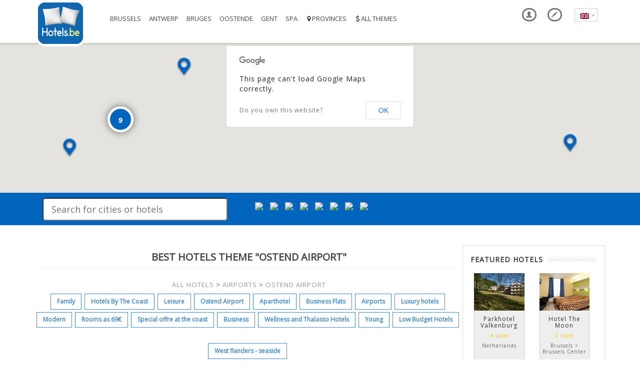

--- FILE ---
content_type: text/html; charset=UTF-8
request_url: http://en.hotels.be/themes/ostend-airport/
body_size: 23626
content:
<!DOCTYPE html>
<!--[if IE 7]>
<html class="ie ie7" lang="en-US">
<![endif]-->
<!--[if IE 8]>
<html class="ie ie8" lang="en-US">
<![endif]-->
<!--[if !(IE 7) | !(IE 8)  ]><!-->
<html lang="en-US">
<!--<![endif]-->
<head>

<!-- old tag analytics -->
<script>
  (function(i,s,o,g,r,a,m){i['GoogleAnalyticsObject']=r;i[r]=i[r]||function(){
  (i[r].q=i[r].q||[]).push(arguments)},i[r].l=1*new Date();a=s.createElement(o),
  m=s.getElementsByTagName(o)[0];a.async=1;a.src=g;m.parentNode.insertBefore(a,m)
  })(window,document,'script','//www.google-analytics.com/analytics.js','ga');

  ga('create', 'UA-607579-1', 'auto'); // Old
  ga('send', 'pageview');
  
  ga('create', 'UA-59153563-1', 'auto', {'name': 'newTracker_FR'}); // new tarcker fr
  ga('newTracker_FR.send', 'pageview'); // Send page view for tracker fr.
  
  ga('create', 'UA-59153563-2', 'auto', {'name': 'newTracker_NL'}); // new tracker nl
  ga('newTracker_NL.send', 'pageview'); // Send page view for tracker nl.
  
  ga('create', 'UA-59153563-3', 'auto', {'name': 'newTracker_EN'}); // new tracker en
  ga('newTracker_EN.send', 'pageview'); // Send page view for tracker en.
  
  ga('create', 'UA-59153563-4', 'auto', {'name': 'newTracker_ALL'}); // new tracker ALL 
  ga('newTracker_ALL.send', 'pageview');
  
  ga('create', 'UA-59584497-1', 'auto', {'name': 'newTracker1'}); // test
  ga('newTracker1.send', 'pageview'); 
</script>


<!--
<script>
  (function(i,s,o,g,r,a,m){i['GoogleAnalyticsObject']=r;i[r]=i[r]||function(){
  (i[r].q=i[r].q||[]).push(arguments)},i[r].l=1*new Date();a=s.createElement(o),
  m=s.getElementsByTagName(o)[0];a.async=1;a.src=g;m.parentNode.insertBefore(a,m)
  })(window,document,'script','//www.google-analytics.com/analytics.js','ga');

  ga('create', 'UA-59153563-4', 'auto'); // all 
  ga('send', 'pageview');

</script>

<script>
  (function(i,s,o,g,r,a,m){i['GoogleAnalyticsObject']=r;i[r]=i[r]||function(){
  (i[r].q=i[r].q||[]).push(arguments)},i[r].l=1*new Date();a=s.createElement(o),
  m=s.getElementsByTagName(o)[0];a.async=1;a.src=g;m.parentNode.insertBefore(a,m)
  })(window,document,'script','//www.google-analytics.com/analytics.js','ga');

  ga('create', 'UA-59153563-3', 'auto'); // en
  ga('send', 'pageview');

</script>

-->	
<meta name="google-site-verification" content="OMRMcQwPYP297ddLc9KSE0T42AVtH-u_OBr_MZ9BzrY" />
<meta charset="UTF-8" />
<meta http-equiv="X-UA-Compatible" content="IE=edge">
<meta name="viewport" content="width=device-width, initial-scale=1">

			<meta name="description" content="Hotels.be offers the best prices for hotels in Belgium and abroad. Your advantages: lowest rates, no reservation fees, payment at the hotel, no cancellation fee.
">
			<title>Ostend Airport | Hotels.be: Find a hotel at the best prices.</title>

<link rel="stylesheet" href="http://en.hotels.be/wp-content/plugins/sitepress-multilingual-cms/res/css/language-selector.css?v=3.1.7.2" type="text/css" media="all" />
			
<link rel="profile" href="http://gmpg.org/xfn/11" />
<link rel="pingback" href="http://en.hotels.be/xmlrpc.php" />
<!--
<link rel="icon" type="image/x-icon" href="" />
<link rel="shortcut icon" type="image/x-icon" href="" />
-->
<link rel="apple-touch-icon" sizes="57x57" href="/wp-content/uploads/favicons/apple-touch-icon-57x57.png">
<link rel="apple-touch-icon" sizes="114x114" href="/wp-content/uploads/favicons/apple-touch-icon-114x114.png">
<link rel="apple-touch-icon" sizes="72x72" href="/wp-content/uploads/favicons/apple-touch-icon-72x72.png">
<link rel="apple-touch-icon" sizes="144x144" href="/wp-content/uploads/favicons/apple-touch-icon-144x144.png">
<link rel="apple-touch-icon" sizes="60x60" href="/wp-content/uploads/favicons/apple-touch-icon-60x60.png">
<link rel="apple-touch-icon" sizes="120x120" href="/wp-content/uploads/favicons/apple-touch-icon-120x120.png">
<link rel="apple-touch-icon" sizes="76x76" href="/wp-content/uploads/favicons/apple-touch-icon-76x76.png">
<link rel="apple-touch-icon" sizes="152x152" href="/wp-content/uploads/favicons/apple-touch-icon-152x152.png">
<link rel="apple-touch-icon" sizes="180x180" href="/wp-content/uploads/favicons/apple-touch-icon-180x180.png">
<link rel="icon" type="image/png" href="/wp-content/uploads/favicons/favicon-192x192.png" sizes="192x192">
<link rel="icon" type="image/png" href="/wp-content/uploads/favicons/favicon-160x160.png" sizes="160x160">
<link rel="icon" type="image/png" href="/wp-content/uploads/favicons/favicon-96x96.png" sizes="96x96">
<link rel="icon" type="image/png" href="/wp-content/uploads/favicons/favicon-16x16.png" sizes="16x16">
<link rel="icon" type="image/png" href="/wp-content/uploads/favicons/favicon-32x32.png" sizes="32x32">
<meta name="msapplication-TileColor" content="#2b4c9b">
<meta name="msapplication-TileImage" content="/wp-content/uploads/favicons/mstile-144x144.png">

<!--[if lte IE 9]>
<script src="http://en.hotels.be/wp-content/themes/javo-directory/js/html5.js" type="text/javascript"></script>
<![endif]-->

<link rel="alternate" type="application/rss+xml" title="Book your hotel in Belgium | Hotels.be &raquo; Feed" href="http://en.hotels.be/feed/" />
<link rel="alternate" type="application/rss+xml" title="Book your hotel in Belgium | Hotels.be &raquo; Comments Feed" href="http://en.hotels.be/comments/feed/" />
<link rel='stylesheet' id='contact-form-7-css'  href='http://www.hotels.be/wp-content/plugins/contact-form-7/includes/css/styles.css?ver=3.9.3' type='text/css' media='all' />
<link rel='stylesheet' id='rs-plugin-settings-css'  href='http://www.hotels.be/wp-content/plugins/revslider/rs-plugin/css/settings.css?rev=4.6.0&#038;ver=4.0' type='text/css' media='all' />
<style type='text/css'>
.tp-caption a{color:#ff7302;text-shadow:none;-webkit-transition:all 0.2s ease-out;-moz-transition:all 0.2s ease-out;-o-transition:all 0.2s ease-out;-ms-transition:all 0.2s ease-out}.tp-caption a:hover{color:#ffa902}
</style>
<link rel='stylesheet' id='javo-rating-timeline-css-css'  href='http://en.hotels.be/wp-content/themes/javo-directory/css/../assets/css/timeline.css?ver=1.0.0' type='text/css' media='all' />
<link rel='stylesheet' id='javo-home-map-template-layout-css'  href='http://en.hotels.be/wp-content/themes/javo-directory/assets/css/home-map-layout.css?ver=0.0.1' type='text/css' media='all' />
<link rel='stylesheet' id='bootstrap-select-css'  href='http://en.hotels.be/wp-content/themes/javo-directory/assets/css/../bootstrap/bootstrap-select.css?ver=0.0.1' type='text/css' media='all' />
<link rel='stylesheet' id='jQuery-chosen-autocomplete-style-css'  href='http://en.hotels.be/wp-content/themes/javo-directory/assets/css/chosen.min.css?ver=0.0.1' type='text/css' media='all' />
<link rel='stylesheet' id='Footer-top-css'  href='http://en.hotels.be/wp-content/themes/javo-directory/assets/css/footer-top.css?ver=0.0.1' type='text/css' media='all' />
<link rel='stylesheet' id='register-component-css'  href='http://en.hotels.be/wp-content/themes/javo-directory/assets/css/register-component.css?ver=0.0.1' type='text/css' media='all' />
<link rel='stylesheet' id='register-base-css'  href='http://en.hotels.be/wp-content/themes/javo-directory/assets/css/register-base.css?ver=0.0.1' type='text/css' media='all' />
<link rel='stylesheet' id='magnific-popup-css'  href='http://en.hotels.be/wp-content/themes/javo-directory/assets/css/magnific-popup.css?ver=0.0.1' type='text/css' media='all' />
<link rel='stylesheet' id='pace-theme-big-counter-css'  href='http://en.hotels.be/wp-content/themes/javo-directory/assets/css/pace-theme-big-counter.css?ver=0.0.1' type='text/css' media='all' />
<link rel='stylesheet' id='bootstrap-markdown-style-css'  href='http://en.hotels.be/wp-content/themes/javo-directory/assets/css/bootstrap-markdown.min.css?ver=0.0.1' type='text/css' media='all' />
<link rel='stylesheet' id='jquery-spectrum-style-css'  href='http://en.hotels.be/wp-content/themes/javo-directory/assets/css/spectrum.css?ver=0.0.1' type='text/css' media='all' />
<link rel='stylesheet' id='jQuery-nouiSlider-style-css'  href='http://en.hotels.be/wp-content/themes/javo-directory/assets/css/jquery.nouislider.min.css?ver=0.0.1' type='text/css' media='all' />
<link rel='stylesheet' id='javoThemes-directory-css'  href='http://en.hotels.be/wp-content/themes/javo-directory-og-child/style.css?ver=1.3.0' type='text/css' media='all' />
<script type='text/javascript' src='http://en.hotels.be/wp-includes/js/jquery/jquery.js?ver=1.11.1'></script>
<script type='text/javascript' src='http://en.hotels.be/wp-includes/js/jquery/jquery-migrate.min.js?ver=1.2.1'></script>
<script type='text/javascript' src='http://www.hotels.be/wp-content/plugins/revslider/rs-plugin/js/jquery.themepunch.tools.min.js?rev=4.6.0&#038;ver=4.0'></script>
<script type='text/javascript' src='http://www.hotels.be/wp-content/plugins/revslider/rs-plugin/js/jquery.themepunch.revolution.min.js?rev=4.6.0&#038;ver=4.0'></script>
<script type='text/javascript' src='http://maps.google.com/maps/api/js?sensor=false&#038;language=en&#038;ver=0.0.1'></script>
<script type='text/javascript' src='http://en.hotels.be/wp-content/themes/javo-directory/assets/js/gmap3.js'></script>
<script type='text/javascript' src='http://en.hotels.be/wp-content/themes/javo-directory/assets/js/common.js'></script>
<script type='text/javascript' src='http://en.hotels.be/wp-content/themes/javo-directory/assets/js/chosen.jquery.min.js'></script>
<script type='text/javascript' src='http://en.hotels.be/wp-content/themes/javo-directory/assets/js/jquery.javo.msg.js'></script>
<script type='text/javascript' src='http://en.hotels.be/wp-content/themes/javo-directory/assets/js/jquery.parallax.min.js'></script>
<script type='text/javascript' src='http://en.hotels.be/wp-content/themes/javo-directory/assets/js/jquery.favorite.js'></script>
<script type='text/javascript' src='http://en.hotels.be/wp-content/themes/javo-directory/assets/js/jquery_javo_search.js'></script>
<script type='text/javascript' src='http://en.hotels.be/wp-content/themes/javo-directory/assets/js/jquery.flexslider-min.js'></script>
<script type='text/javascript' src='http://en.hotels.be/wp-content/themes/javo-directory/assets/js/google.map.infobubble.js'></script>
<script type='text/javascript' src='http://en.hotels.be/wp-content/themes/javo-directory/assets/js/pace.min.js'></script>
<script type='text/javascript' src='http://en.hotels.be/wp-content/themes/javo-directory/assets/js/single-reviews-modernizr.custom.79639.js'></script>
<script type='text/javascript' src='http://en.hotels.be/wp-content/themes/javo-directory/assets/js/jquery.magnific-popup.js'></script>
<link rel="EditURI" type="application/rsd+xml" title="RSD" href="http://en.hotels.be/xmlrpc.php?rsd" />
<link rel="wlwmanifest" type="application/wlwmanifest+xml" href="http://en.hotels.be/wp-includes/wlwmanifest.xml" /> 
<meta name="generator" content="WordPress 4.0" />
<meta name="generator" content="WPML ver:3.1.7.2 stt:1,39,4;0" />
<link rel="alternate" hreflang="en" href="http://en.hotels.be/themes/ostend-airport/" />
<link rel="alternate" hreflang="nl" href="http://nl.hotels.be/themes/oostende-luchthaven-nl/" />
<link rel="alternate" hreflang="fr" href="http://www.hotels.be/themes/aeroport-ostende/" />
	<style type="text/css">
		*{ font-family:'Open Sans', sans-seif; }h1{ font-family:'Open Sans', sans-seif; }h2{ font-family:'Open Sans', sans-seif; }h3{ font-family:'Open Sans', sans-seif; }h4{ font-family:'Open Sans', sans-seif; }h5{ font-family:'Open Sans', sans-seif; }h5{ font-family:'Open Sans', sans-seif; }	</style>
<meta name="generator" content="Powered by Visual Composer - drag and drop page builder for WordPress."/>
<!--[if IE 8]><link rel="stylesheet" type="text/css" href="http://en.hotels.be/wp-content/plugins/js_composer/assets/css/vc-ie8.css" media="screen"><![endif]-->


</head>
<style type="text/css">
.admin-color-setting,
.btn.admin-color-setting,
.javo-txt-meta-area.admin-color-setting,
.javo-left-overlay.bg-black .javo-txt-meta-area.admin-color-setting,
.javo-left-overlay.bg-red .javo-txt-meta-area.admin-color-setting,
.javo-txt-meta-area.custom-bg-color-setting
{
	background-color: #0165bd;
		border-style:solid;
	border-width:1px;
	border-color: #0165bd;
	}
.javo-left-overlay .corner-wrap .corner-background.admin-color-setting,
.javo-left-overlay .corner-wrap .corner.admin-color-setting{
	border:2px solid #0165bd;
	border-bottom-color: transparent !important;
	border-left-color: transparent !important;
	background:none !important;
}
.admin-border-color-setting{
	border-color:#0165bd;
}
.custom-bg-color-setting,
#javo-events-gall .event-tag.custom-bg-color-setting{
	background-color: #0165bd;
}
.custom-font-color{
	color:#0165bd;
}
.javo_pagination > .page-numbers.current{
	background-color:#0165bd;
	color:#fff;
}
.progress .progress-bar{border:none; background-color:#0165bd;}
.pace{ display:none !important; }
.single-item #header-one-line{background:#ffffff !important;}
.single-item #header-one-line .navbar-nav>li>a,
.single-item #header-one-line #javo-navibar .navbar-right>li>a>span, 
.single-item #header-one-line #javo-navibar .navbar-right>li>a>img{color:#0a0a0a !important; border-color:#0a0a0a;}

#javo-archive-sidebar-nav > li > a { background: #0165bd; }
#javo-archive-sidebar-nav > li.li-with-ul > span{ color:#fff; }
#javo-archive-sidebar-nav .slight-submenu-button{ color: #0165bd; }
.javo-archive-header-search-bar>.container{background:; border-color:;}

</style>
<body class="archive tax-item_category term-ostend-airport term-173 single-author body-logged-out javo-header-type- wpb-js-composer js-comp-ver-4.3.4 vc_responsive">
	
		
	
	<input type="hidden" name="javo_cur_lang" value="en">
<div id="page-style" class="">
	<div class="loading-page hidden">
		<div id="status" style="background-image:url(http://www.hotels.be/wp-content/uploads/2014/12/hotelscontour90px.png);">
        <div class="spinner">
            <div class="dot1"></div>
            <div class="dot2"></div>
        </div>
    </div>

	</div>
<header class="main" id="header-one-line">
	<nav class="navbar navbar-inverse navbar-static-top javo-main-navbar javo-navi-bright" role="navigation">
		<div class="container">
			<div class="container-fluid">
				<!-- Brand and toggle get grouped for better mobile display -->
				<div class="navbar-header" >
					<button type="button" class="navbar-toggle" data-toggle="collapse" data-target="#javo-navibar">
						<span class="sr-only">Toggle navigation</span>
						<span class="icon-bar"></span>
						<span class="icon-bar"></span>
						<span class="icon-bar"></span>
					</button>
					<a class="navbar-brand" href="http://en.hotels.be/">
						<img src="http://www.hotels.be/wp-content/uploads/2014/12/hotelscontour90px.png">					</a>
				</div>
				<!-- Collect the nav links, forms, and other content for toggling -->
				<div class="collapse navbar-collapse" id="javo-navibar">
					<ul id="menu-main-menu" class="nav navbar-nav navbar-left "><li id="menu-item-32877" class="menu-item menu-item-type-custom menu-item-object-custom menu-item-has-children menu-item-32877 dropdown"><a title="Brussels" href="http://en.hotels.be/booking/brussels/" class="dropdown-toggle" aria-haspopup="true">Brussels <span class="caret"></span></a>
<ul role="menu" class=" dropdown-menu">
	<li id="menu-item-33127" class="menu-item menu-item-type-taxonomy menu-item-object-item_location menu-item-33127"><a title="hotels in Brussels" href="http://en.hotels.be/booking/brussels/">hotels in Brussels</a></li>
	<li id="menu-item-32797" class="menu-item menu-item-type-taxonomy menu-item-object-item_location menu-item-32797"><a title="Anderlecht" href="http://en.hotels.be/booking/anderlecht-en/">Anderlecht</a></li>
	<li id="menu-item-32798" class="menu-item menu-item-type-taxonomy menu-item-object-item_location menu-item-32798"><a title="Brussels Center" href="http://en.hotels.be/booking/brussels-center/">Brussels Center</a></li>
	<li id="menu-item-32809" class="menu-item menu-item-type-taxonomy menu-item-object-item_location menu-item-32809"><a title="Forest / Vorst" href="http://en.hotels.be/booking/forest-vorst/">Forest / Vorst</a></li>
	<li id="menu-item-32799" class="menu-item menu-item-type-taxonomy menu-item-object-item_location menu-item-32799"><a title="Etterbeek" href="http://en.hotels.be/booking/etterbeek/">Etterbeek</a></li>
	<li id="menu-item-32800" class="menu-item menu-item-type-taxonomy menu-item-object-item_location menu-item-32800"><a title="Evere" href="http://en.hotels.be/booking/evere/">Evere</a></li>
	<li id="menu-item-32801" class="menu-item menu-item-type-taxonomy menu-item-object-item_location menu-item-32801"><a title="Ixelles / Elsene" href="http://en.hotels.be/booking/ixelles-elsene/">Ixelles / Elsene</a></li>
	<li id="menu-item-32810" class="menu-item menu-item-type-taxonomy menu-item-object-item_location menu-item-32810"><a title="Laeken" href="http://en.hotels.be/booking/laeken/">Laeken</a></li>
	<li id="menu-item-32802" class="menu-item menu-item-type-taxonomy menu-item-object-item_location menu-item-32802"><a title="Uccle / Ukkel" href="http://en.hotels.be/booking/uccle-ukkel/">Uccle / Ukkel</a></li>
	<li id="menu-item-32805" class="menu-item menu-item-type-taxonomy menu-item-object-item_location menu-item-32805"><a title="Saint-Gilles / Sint-Gillis" href="http://en.hotels.be/booking/saint-gilles-sint-gillis/">Saint-Gilles / Sint-Gillis</a></li>
	<li id="menu-item-32806" class="menu-item menu-item-type-taxonomy menu-item-object-item_location menu-item-32806"><a title="Schaerbeek" href="http://en.hotels.be/booking/schaerbeek-en/">Schaerbeek</a></li>
	<li id="menu-item-32807" class="menu-item menu-item-type-taxonomy menu-item-object-item_location menu-item-32807"><a title="Sint-Joost - Ten-Noden" href="http://en.hotels.be/booking/sint-joost-ten-noden/">Sint-Joost &#8211; Ten-Noden</a></li>
	<li id="menu-item-32812" class="menu-item menu-item-type-taxonomy menu-item-object-item_location menu-item-32812"><a title="Sint-Peters - Woluwe-Saint-Pierre" href="http://en.hotels.be/booking/sint-peters-woluwe-saint-pierre/">Sint-Peters &#8211; Woluwe-Saint-Pierre</a></li>
	<li id="menu-item-34710" class="menu-item menu-item-type-custom menu-item-object-custom menu-item-34710"><a title="Woluwe-Saint-Lambert" href="http://en.hotels.be/booking/woluwe-saint-lambert-brussels/">Woluwe-Saint-Lambert</a></li>
</ul>
</li>
<li id="menu-item-14631" class="menu-item menu-item-type-custom menu-item-object-custom menu-item-14631"><a title="Antwerp" href="http://en.hotels.be/booking/antwerpen-anvers/">Antwerp</a></li>
<li id="menu-item-14632" class="menu-item menu-item-type-custom menu-item-object-custom menu-item-14632"><a title="Bruges" href="http://en.hotels.be/booking/brugge-bruges-en">Bruges</a></li>
<li id="menu-item-24541" class="menu-item menu-item-type-custom menu-item-object-custom menu-item-24541"><a title="Oostende" href="http://en.hotels.be/booking/oostende-ostende/">Oostende</a></li>
<li id="menu-item-14633" class="menu-item menu-item-type-custom menu-item-object-custom menu-item-14633"><a title="Gent" href="http://en.hotels.be/booking/gent-gand-east-flanders/">Gent</a></li>
<li id="menu-item-14635" class="menu-item menu-item-type-custom menu-item-object-custom menu-item-14635"><a title="Spa" href="http://en.hotels.be/booking/spa-en">Spa</a></li>
<li id="menu-item-24539" class="menu-item menu-item-type-custom menu-item-object-custom menu-item-has-children menu-item-24539 dropdown"><a title="&lt;i class=&quot;fa fa-map-marker&quot;&gt;&lt;/i&gt; Provinces" href="#" class="dropdown-toggle" aria-haspopup="true"><span class="glyphicon Provinces"></span>&nbsp;<i class="fa fa-map-marker"></i> Provinces <span class="caret"></span></a>
<ul role="menu" class=" dropdown-menu">
	<li id="menu-item-33122" class="menu-item menu-item-type-taxonomy menu-item-object-item_location menu-item-33122"><a title="Brussels" href="http://en.hotels.be/booking/brussels/">Brussels</a></li>
	<li id="menu-item-32865" class="menu-item menu-item-type-taxonomy menu-item-object-item_location menu-item-32865"><a title="East flanders" href="http://en.hotels.be/booking/east-flanders/">East flanders</a></li>
	<li id="menu-item-32868" class="menu-item menu-item-type-taxonomy menu-item-object-item_location menu-item-32868"><a title="Flemish brabant" href="http://en.hotels.be/booking/flemish-brabant/">Flemish brabant</a></li>
	<li id="menu-item-32871" class="menu-item menu-item-type-taxonomy menu-item-object-item_location menu-item-32871"><a title="Hainaut" href="http://en.hotels.be/booking/hainaut-en/">Hainaut</a></li>
	<li id="menu-item-32870" class="menu-item menu-item-type-taxonomy menu-item-object-item_location menu-item-32870"><a title="Limburg / Limbourg" href="http://en.hotels.be/booking/limburg-limbourg/">Limburg / Limbourg</a></li>
	<li id="menu-item-32869" class="menu-item menu-item-type-taxonomy menu-item-object-item_location menu-item-32869"><a title="Province of Luxembourg" href="http://en.hotels.be/booking/province-of-luxembourg/">Province of Luxembourg</a></li>
	<li id="menu-item-32866" class="menu-item menu-item-type-taxonomy menu-item-object-item_location menu-item-32866"><a title="Province of Antwerp" href="http://en.hotels.be/booking/province-of-antwerp/">Province of Antwerp</a></li>
	<li id="menu-item-32867" class="menu-item menu-item-type-taxonomy menu-item-object-item_location menu-item-32867"><a title="Province of Liege" href="http://en.hotels.be/booking/province-of-liege/">Province of Liege</a></li>
	<li id="menu-item-33020" class="menu-item menu-item-type-taxonomy menu-item-object-item_location menu-item-33020"><a title="Province of Namur / Namen" href="http://en.hotels.be/booking/province-of-namur-namen/">Province of Namur / Namen</a></li>
	<li id="menu-item-33029" class="menu-item menu-item-type-taxonomy menu-item-object-item_location menu-item-33029"><a title="Wallon brabant" href="http://en.hotels.be/booking/wallon-brabant/">Wallon brabant</a></li>
	<li id="menu-item-32864" class="menu-item menu-item-type-taxonomy menu-item-object-item_location menu-item-32864"><a title="West flanders - seaside" href="http://en.hotels.be/booking/west-flanders-seaside/">West flanders &#8211; seaside</a></li>
</ul>
</li>
<li id="menu-item-24540" class="menu-item menu-item-type-custom menu-item-object-custom menu-item-has-children menu-item-24540 dropdown"><a title="&lt;i class=&quot;fa fa-dollar&quot;&gt;&lt;/i&gt; All themes" href="#" class="dropdown-toggle" aria-haspopup="true"><span class="glyphicon All Themes"></span>&nbsp;<i class="fa fa-dollar"></i> All themes <span class="caret"></span></a>
<ul role="menu" class=" dropdown-menu">
	<li id="menu-item-24542" class="menu-item menu-item-type-custom menu-item-object-custom menu-item-24542"><a title="Belgian Coast Hotels" href="http://en.hotels.be/themes/hotels-by-the-coast/">Belgian Coast Hotels</a></li>
	<li id="menu-item-24547" class="menu-item menu-item-type-custom menu-item-object-custom menu-item-24547"><a title="Castles &amp; luxury hotels" href="http://en.hotels.be/themes/castle/">Castles &#038; luxury hotels</a></li>
	<li id="menu-item-24546" class="menu-item menu-item-type-custom menu-item-object-custom menu-item-24546"><a title="Golf Hotels in Belgium" href="http://en.hotels.be/themes/golf-hotels/">Golf Hotels in Belgium</a></li>
	<li id="menu-item-24543" class="menu-item menu-item-type-custom menu-item-object-custom menu-item-24543"><a title="Hotels in the Ardennes" href="http://en.hotels.be/themes/hotels-in-the-ardennes/">Hotels in the Ardennes</a></li>
	<li id="menu-item-24544" class="menu-item menu-item-type-custom menu-item-object-custom menu-item-24544"><a title="Romantic belgian hotels" href="http://en.hotels.be/themes/romantic/">Romantic belgian hotels</a></li>
	<li id="menu-item-24545" class="menu-item menu-item-type-custom menu-item-object-custom menu-item-24545"><a title="Top design hotels" href="http://en.hotels.be/themes/design-hotels/">Top design hotels</a></li>
	<li id="menu-item-32946" class="menu-item menu-item-type-taxonomy menu-item-object-item_category menu-item-32946"><a title="Brussels Midi" href="http://en.hotels.be/themes/brussels-midi/">Brussels Midi</a></li>
	<li id="menu-item-32949" class="menu-item menu-item-type-taxonomy menu-item-object-item_category menu-item-32949"><a title="East Belgium" href="http://en.hotels.be/themes/east-belgium/">East Belgium</a></li>
	<li id="menu-item-32947" class="menu-item menu-item-type-taxonomy menu-item-object-item_category menu-item-32947"><a title="Business" href="http://en.hotels.be/themes/business/">Business</a></li>
	<li id="menu-item-32950" class="menu-item menu-item-type-taxonomy menu-item-object-item_category menu-item-32950"><a title="Historic" href="http://en.hotels.be/themes/historic/">Historic</a></li>
	<li id="menu-item-32951" class="menu-item menu-item-type-taxonomy menu-item-object-item_category menu-item-32951"><a title="Hotels By The Coast" href="http://en.hotels.be/themes/hotels-by-the-coast/">Hotels By The Coast</a></li>
	<li id="menu-item-32955" class="menu-item menu-item-type-taxonomy menu-item-object-item_category menu-item-32955"><a title="Low Budget Hotels" href="http://en.hotels.be/themes/low-budget-hotels/">Low Budget Hotels</a></li>
	<li id="menu-item-32954" class="menu-item menu-item-type-taxonomy menu-item-object-item_category menu-item-32954"><a title="Hotels Near the European Union" href="http://en.hotels.be/themes/hotels-near-the-european-union/">Hotels Near the European Union</a></li>
	<li id="menu-item-32957" class="menu-item menu-item-type-taxonomy menu-item-object-item_category menu-item-32957"><a title="Sport and Leisure" href="http://en.hotels.be/themes/sport-and-leisure/">Sport and Leisure</a></li>
	<li id="menu-item-32958" class="menu-item menu-item-type-taxonomy menu-item-object-item_category menu-item-32958"><a title="Wellness and Thalasso Hotels" href="http://en.hotels.be/themes/wellness-and-thalasso-hotels/">Wellness and Thalasso Hotels</a></li>
	<li id="menu-item-32945" class="menu-item menu-item-type-taxonomy menu-item-object-item_category current-item_category-ancestor menu-item-32945"><a title="Airports" href="http://en.hotels.be/themes/airports/">Airports</a></li>
</ul>
</li>
</ul>					<ul class="nav navbar-nav navbar-right">
													<li class="dropdown right-menus" >
								<a href="#" data-toggle="modal" data-target="#login_panel" class="nav-right-button javo-tooltip" title="Register"><span class="glyphicon glyphicon-user"></span></a>
							</li> <!-- right-menus -->
							<li class="dropdown right-menus" >
								<a href="#" class="dropdown-toggle nav-right-button button-icon-notice" data-toggle="dropdown" data-javo-hover-menu><span class="glyphicon glyphicon-pencil"></span></a>
								<ul class="dropdown-menu" role="menu">
									<li><a href="#" data-toggle="modal" data-target="#login_panel">Add your Hotel</a></li>
																	</ul>
							</li> <!-- right-menus -->
													<li class="dropdown right-menus" ></li> <!-- right-menus -->
							<li style="margin-top:17px;text-align:left;margin-left:15px;padding-bottom:0"><div id="lang_sel"   >
				<ul>
						<li><a href="#" class="lang_sel_sel icl-en"><img  class="iclflag" src="http://en.hotels.be/wp-content/plugins/sitepress-multilingual-cms/res/flags/en.png" alt="en"  title="English" />                                
								&nbsp;</a> <ul><li class="icl-nl">          
				<a href="http://www.hotels.be/themes/oostende-luchthaven-nl/"><img  class="iclflag" src="http://en.hotels.be/wp-content/plugins/sitepress-multilingual-cms/res/flags/nl.png" alt="nl" title="Nederlands" />&nbsp;</a>
				</li><li class="icl-fr">          
				<a href="http://fr.hotels.be/themes/aeroport-ostende/"><img  class="iclflag" src="http://en.hotels.be/wp-content/plugins/sitepress-multilingual-cms/res/flags/fr.png" alt="fr" title="Français" />&nbsp;</a>
				</li></ul></li>
				</ul>    
		</div></li>
					</ul>
				</div><!-- /.navbar-collapse -->
			</div><!-- /.container-fluid -->
		</div> <!-- container -->
	</nav>
</header>
<!-- Map Area -->
<div class="javo-archive-header-container">
	<div class="javo-archive-header-map">
	</div>
	 
		<div class="navbar navbar-default" role="navigation">
			<div class="container">
			      <div class="col-md-12" style="margin-top:10px;padding-bottom:10px; height:55px;">
					<ul class="nav navbar-nav navbar-left" id="nav_og">
						<li>
							<div id="og-search">
								<form class="" id="navbar-form" role="search">
									<input class="input-lg typeahead2" type="text" placeholder="Search for cities or hotels">
								</form><!-- /.nav-form -->
							</div>	
						</li>
						<li class="hidden-xs hidden-sm">
							<div class="og-button">
								<a class='' style="padding-left:25px;" href="/themes/hotels-in-the-ardennes/" title="Hotels in the Ardennes" alt="Hotels in the Ardennes"><img style="height:40px" height="30" src='/wp-content/themes/javo-directory-og-child/images/campagne1.png'></a>
								<a class='' style="padding-left:10px;" href="/themes/design-hotels/" title="Design hotels @en" alt="Design hotels @en"><img style="height:40px" height="30" src='/wp-content/themes/javo-directory-og-child/images/boutondesignb.png'></a>
								<a class='' style="padding-left:10px;" href="/themes/hotels-by-the-coast/" title="Hotels By The Coast" alt="Hotels By The Coast"><img style="height:40px" height="30" src='/wp-content/themes/javo-directory-og-child/images/mer1.png'></a>
								<a class='' style="padding-left:10px;" href="/themes/airports/" title="Airports" alt="Airports"><img style="height:40px" height="30" src='/wp-content/themes/javo-directory-og-child/images/aeroport1.png'></a>
								<a class='' style="padding-left:10px;" href="/themes/wellness-and-thalasso-hotels/" title="Wellness and Thalasso Hotels" alt="Wellness and Thalasso Hotels"><img style="height:40px" height="30" src='/wp-content/themes/javo-directory-og-child/images/relax1.png'></a>
								<a class='' style="padding-left:10px;" href="/themes/golf-hotels/" title="Golf Hotels" alt="Golf Hotels"><img style="height:40px" height="30" src='/wp-content/themes/javo-directory-og-child/images/golf1.png'></a>
								<a class='' style="padding-left:10px;" href="/themes/business/" title="Business" alt="Business"><img style="height:40px" height="30" src='/wp-content/themes/javo-directory-og-child/images/boutonbiz2.png'></a>
								<a class='' style="padding-left:10px;" href="/themes/romantic/" title="Romantic" alt="Romantic"><img style="height:40px" height="30" src='/wp-content/themes/javo-directory-og-child/images/romantic.png'></a>
							</div>
						</li>
					</ul>
		          </div>
			</div>
	</div>
</div>



<!-- Main Container -->
<div class="container">
	<div class="col-md-9 main-content-wrap">		
		<script type="text/template" id="javo-archive-ajax-result-header">
			<h2 class="page-header margin-top-12">Search Result</h2>
		</script>
		<div class="javo-output padding-top-10 javo-archive-list-wrap">
			<h1 class="page-header margin-top-12">BEST HOTELS THEME 				 		"OSTEND AIRPORT"				 			
						</h1>
							<span class="page-header" style="text-align:center;">
							<i>
								<a href="http://en.hotels.be">ALL HOTELS</a>
								&gt; <a href="http://en.hotels.be/themes/airports/" title="Hotels : Airports">AIRPORTS</a> &gt; <a href="http://en.hotels.be/themes/ostend-airport/" title="Hotels : Ostend Airport">OSTEND AIRPORT</a> 							</i>
							</span>
										    			<!-- DESCRIPTION -->
								<hr>
									<!-- Archive Sub Categories -->
						<div class="javo-archive-sub-category">
							<div class="row">
								<div id="javo-gall">
									<div class="javo-gallery-navi" style="text-align:center;">
																							<a href="http://en.hotels.be/themes/family" title="Family">													<button class="gallery-terms-btn">
														Family													</button>
												</a>
																							<a href="http://en.hotels.be/themes/hotels-by-the-coast" title="Hotels By The Coast">													<button class="gallery-terms-btn">
														Hotels By The Coast													</button>
												</a>
																							<a href="http://en.hotels.be/themes/leisure" title="Leisure">													<button class="gallery-terms-btn">
														Leisure													</button>
												</a>
																							<a href="http://en.hotels.be/themes/ostend-airport" title="Ostend Airport">													<button class="gallery-terms-btn">
														Ostend Airport													</button>
												</a>
																							<a href="http://en.hotels.be/themes/aparthotel" title="Aparthotel">													<button class="gallery-terms-btn">
														Aparthotel													</button>
												</a>
																							<a href="http://en.hotels.be/themes/business-flats" title="Business Flats">													<button class="gallery-terms-btn">
														Business Flats													</button>
												</a>
																							<a href="http://en.hotels.be/themes/airports" title="Airports">													<button class="gallery-terms-btn">
														Airports													</button>
												</a>
																							<a href="http://en.hotels.be/themes/luxury-hotels" title="Luxury hotels">													<button class="gallery-terms-btn">
														Luxury hotels													</button>
												</a>
																							<a href="http://en.hotels.be/themes/modern" title="Modern">													<button class="gallery-terms-btn">
														Modern													</button>
												</a>
																							<a href="http://en.hotels.be/themes/rooms-as-69e" title="Rooms as 69€">													<button class="gallery-terms-btn">
														Rooms as 69€													</button>
												</a>
																							<a href="http://en.hotels.be/themes/special-offre-at-the-coast" title="Special offre at the coast">													<button class="gallery-terms-btn">
														Special offre at the coast													</button>
												</a>
																							<a href="http://en.hotels.be/themes/business" title="Business">													<button class="gallery-terms-btn">
														Business													</button>
												</a>
																							<a href="http://en.hotels.be/themes/wellness-and-thalasso-hotels" title="Wellness and Thalasso Hotels">													<button class="gallery-terms-btn">
														Wellness and Thalasso Hotels													</button>
												</a>
																							<a href="http://en.hotels.be/themes/young" title="Young">													<button class="gallery-terms-btn">
														Young													</button>
												</a>
																							<a href="http://en.hotels.be/themes/low-budget-hotels" title="Low Budget Hotels">													<button class="gallery-terms-btn">
														Low Budget Hotels													</button>
												</a>
																			</div>
								</div>
							</div><!-- /.row -->
						</div><!-- /.javo-archive-sub-category -->
								
										<div class="javo-archive-sub-category">
								<div class="row">
									<div id="javo-gall">
										<div class="javo-gallery-navi" style="text-align:center;">
																								<a href="http://en.hotels.be/booking/west-flanders-seaside/ostend-airport" title="Hotels : West flanders - seaside & ">
														<button class="gallery-terms-btn">
															
															West flanders - seaside														</button>
													</a>
																					</div>
									</div>
								</div><!-- /.row -->
							</div><!-- /.javo-archive-sub-category -->			
			
			<!-- Items List -->
			<div class="javo-archive-items-content row">
				<!--
####
<div class="row"> in Arichive File
-->
<!-- <div class="col-md-6">
	<div id="post-9678" class="post-9678 item type-item status-publish has-post-thumbnail hentry javo-rotate">
		<div class="javo-rotate-front">
			<img width="288" height="266" src="http://www.hotels.be/wp-content/uploads/2014/08/gevel1a2-288x266.jpg" class="img-responsive wp-post-image" alt="gevel1a2" />			<div class="javo-rotate-front-bottom">
				<h4>Hotel Albert II Oostende</h4>
				<div class="javo_archive_list_rating" data-score="3"></div>
			</div>javo-rotate-front-bottom
		</div> javo-rotate-front
		<div class="javo-rotate-back admin-color-setting">
			<a href="http://en.hotels.be/hotel-albert-ii-oostende/"><h5>Hotel Albert II Oostende</h5></a>
			<div class="row">
				<div class="col-md-12">
					<div class="javo_archive_list_rating" data-score="3"></div>
					<a href="http://en.hotels.be/hotel-albert-ii-oostende/">
					<img width="80" height="80" src="http://www.hotels.be/wp-content/uploads/2014/08/gevel1a2-80x80.jpg" class="javo-rotate-back-image wp-post-image" alt="gevel1a2" />					<div class="row javo-rotate-inner-content">
						<div class="col-md-12">
							When you choose to stay in the Hotel Albert 2 in Oostende you will be staying in a historical building that has seen many changes. It was first built in 1850 and called the ‘Hotel de Flandres’ in of course...						</div>/.col-md-12
					</div>/.row
					</a>
						<span class="javo-sns-wrap social-wrap">
							<i class="sns-facebook" data-title="Hotel Albert II Oostende" data-url="http://en.hotels.be/hotel-albert-ii-oostende/">
								<a class="facebook javo-tooltip" title="Share on Facebook"></a>
							</i>
							<i class="sns-twitter" data-title="Hotel Albert II Oostende" data-url="http://en.hotels.be/hotel-albert-ii-oostende/">
								<a class="twitter javo-tooltip" title="Share on Twitter"></a>
							</i>
							<i class="sns-heart">
								<a class="javo-tooltip favorite javo_favorite"  data-post-id="9678" title="Add to My Favorites"></a>
							</i>
						</span>

				</div>/.col-md-12
			</div>/.row
		</div> javo-rotate-back
	</div>#post
</div>/.col-md-6 -->
<div class="col-md-6 col-sm-6 col-xs-12 box-wraps archive-2-column-type">
	<div id="post-9678" class="panel panel-default">
		<div class="panel-body">
			<div class="main-box item-wrap1">
				<div class="row archive-wrap-inner">
					<div class="col-md-5 col-sm-5 col-xs-5 img-wrap">
						<div class="javo_img_hover">
								<img width="288" height="266" src="http://www.hotels.be/wp-content/uploads/2014/08/gevel1a2-288x266.jpg" class="img-responsive wp-post-image" alt="Hotel Albert II Oostende - Oostende / Ostende" style="width:100%;" />								<div class="javo_archive_list_rating" data-score="3"></div>
						</div> <!-- javo_img_hover -->
					</div> <!-- col-md-5 -->
					<div class="col-md-7 col-sm-7 col-xs-7">
						<div class="detail">
							<h3><a href="http://en.hotels.be/hotel-albert-ii-oostende/" title="Hotel Albert II Oostende - Oostende / Ostende">Hotel Albert II Oostende</a></h3>
														<p><span title="2 stars" style="color:#f1c40f">2 stars</span><br />When you choose to stay in the Hotel Albert 2 in Oostende you will be staying in a historical building that has seen man...</p>
						</div>
					</div> <!-- col-md-7 -->
				</div> <!-- row -->
			</div> <!-- main-box -->
		</div><!-- Panel Body -->
		<ul class="list-group">
			<li class="list-group-item">
				<div class="row">
					<!--
					<div class="col-xs-12">
						<span class="javo-sns-wrap social-wrap">
							<i class="sns-facebook pull-left" data-title="Hotel Albert II Oostende" data-url="http://en.hotels.be/hotel-albert-ii-oostende/">
								<a class="facebook javo-tooltip" title="Share on Facebook"></a>
							</i>
							<i class="sns-twitter pull-left" data-title="Hotel Albert II Oostende" data-url="http://en.hotels.be/hotel-albert-ii-oostende/">
								<a class="twitter javo-tooltip " title="Share on Twitter"></a>
							</i>
							<i class="sns-heart pull-left">
								<a class="javo-tooltip favorite javo_favorite"  data-post-id="9678" title="Add to My Favorites"></a>
							</i> 
						</span>
					</div> <!-- col-6-md -->
					
					<div class="col-xs-12" style="line-height: 16px; height:16px;max-height:16px;overflow:hidden;">
						
						<a href="http://en.hotels.be/themes/hotels-by-the-coast" title="Hotels : Hotels By The Coast">Hotels By The Coast</a>, <a href="http://en.hotels.be/themes/family" title="Hotels : Family">Family</a>, <a href="http://en.hotels.be/themes/ostend-airport" title="Hotels : Ostend Airport">Ostend Airport</a>, <a href="http://en.hotels.be/themes/leisure" title="Hotels : Leisure">Leisure</a>					</div>
				</div><!-- row -->
			</li>
		  </ul>
		<div class="javo-left-overlay">
			<div class="javo-txt-meta-area admin-color-setting">
				Oostende / Ostende			</div> <!-- javo-txt-meta-area -->
			<div class="corner-wrap">
				<div class="corner admin-color-setting"></div>
				<div class="corner-background admin-color-setting"></div>
			</div> <!-- corner-wrap -->
		</div><!-- javo-left-overlay -->
	</div><!-- Panel Wrap -->
</div> <!-- col-lg-6 -->

<a class="javo-tooltip favorite javo_favorite"  data-post-id="9678" title="Add to My Favorites"></a>						<script type="text/template" id="javo_map_tmp_9678">
							<div class="javo_somw_info panel">
								<div class="des">
									<h5>Hotel Albert II Oostende</h5>
									<ul class="list-unstyled">
										<li>+32 59 80 80 00</li>
										<li></li>
										<li>http://www.hotelalbert2.be/indexeng.html</li>
										<li>info@hotelalbert2.be</li>
									</ul>
									<a class="btn archive-filter-btns javo-this-go-more" href="http://en.hotels.be/hotel-albert-ii-oostende/">More</a>
								</div> <!-- des -->

								<div class="pics">
									<div class="thumb">
										<a href="http://en.hotels.be/hotel-albert-ii-oostende/"><img width="150" height="165" src="http://www.hotels.be/wp-content/uploads/2014/08/gevel1a2-150x165.jpg" class="attachment-javo-map-thumbnail wp-post-image" alt="gevel1a2" /></a>
									</div> <!-- thumb -->
									<div class="img-in-text">Family</div>
									<div class="javo-left-overlay">
										<div class="javo-txt-meta-area">Oostende / Ostende</div>
										<div class="corner-wrap">
											<div class="corner"></div>
											<div class="corner-background"></div>
										</div> <!-- corner-wrap -->
									</div> <!-- javo-left-overlay -->
								</div> <!-- pic -->
							</div> <!-- javo_somw_info -->
						</script>
						<!--
####
<div class="row"> in Arichive File
-->
<!-- <div class="col-md-6">
	<div id="post-9629" class="post-9629 item type-item status-publish has-post-thumbnail hentry javo-rotate">
		<div class="javo-rotate-front">
			<img width="288" height="266" src="http://www.hotels.be/wp-content/uploads/2014/08/gevel25-288x266.jpg" class="img-responsive wp-post-image" alt="gevel25" />			<div class="javo-rotate-front-bottom">
				<h4>Zeegalm aparthotel</h4>
				<div class="javo_archive_list_rating" data-score="3"></div>
			</div>javo-rotate-front-bottom
		</div> javo-rotate-front
		<div class="javo-rotate-back admin-color-setting">
			<a href="http://en.hotels.be/zeegalm-aparthotel/"><h5>Zeegalm aparthotel</h5></a>
			<div class="row">
				<div class="col-md-12">
					<div class="javo_archive_list_rating" data-score="3"></div>
					<a href="http://en.hotels.be/zeegalm-aparthotel/">
					<img width="80" height="80" src="http://www.hotels.be/wp-content/uploads/2014/08/gevel25-80x80.jpg" class="javo-rotate-back-image wp-post-image" alt="gevel25" />					<div class="row javo-rotate-inner-content">
						<div class="col-md-12">
							Between Middelkerke and Westende lies the Zeegalm Aparthotel, quietly and central in the dunes in the Holiday Resort Zeegalm and near the watertower. By means of directly linked foot-path you will be in a ...						</div>/.col-md-12
					</div>/.row
					</a>
						<span class="javo-sns-wrap social-wrap">
							<i class="sns-facebook" data-title="Zeegalm aparthotel" data-url="http://en.hotels.be/zeegalm-aparthotel/">
								<a class="facebook javo-tooltip" title="Share on Facebook"></a>
							</i>
							<i class="sns-twitter" data-title="Zeegalm aparthotel" data-url="http://en.hotels.be/zeegalm-aparthotel/">
								<a class="twitter javo-tooltip" title="Share on Twitter"></a>
							</i>
							<i class="sns-heart">
								<a class="javo-tooltip favorite javo_favorite"  data-post-id="9629" title="Add to My Favorites"></a>
							</i>
						</span>

				</div>/.col-md-12
			</div>/.row
		</div> javo-rotate-back
	</div>#post
</div>/.col-md-6 -->
<div class="col-md-6 col-sm-6 col-xs-12 box-wraps archive-2-column-type">
	<div id="post-9629" class="panel panel-default">
		<div class="panel-body">
			<div class="main-box item-wrap1">
				<div class="row archive-wrap-inner">
					<div class="col-md-5 col-sm-5 col-xs-5 img-wrap">
						<div class="javo_img_hover">
								<img width="288" height="266" src="http://www.hotels.be/wp-content/uploads/2014/08/gevel25-288x266.jpg" class="img-responsive wp-post-image" alt="Zeegalm aparthotel - Middelkerke" style="width:100%;" />								<div class="javo_archive_list_rating" data-score="3"></div>
						</div> <!-- javo_img_hover -->
					</div> <!-- col-md-5 -->
					<div class="col-md-7 col-sm-7 col-xs-7">
						<div class="detail">
							<h3><a href="http://en.hotels.be/zeegalm-aparthotel/" title="Zeegalm aparthotel - Middelkerke">Zeegalm aparthotel</a></h3>
														<p><span title="2 stars" style="color:#f1c40f">2 stars</span><br />Between Middelkerke and Westende lies the Zeegalm Aparthotel, quietly and central in the dunes in the Holiday Resort Zee...</p>
						</div>
					</div> <!-- col-md-7 -->
				</div> <!-- row -->
			</div> <!-- main-box -->
		</div><!-- Panel Body -->
		<ul class="list-group">
			<li class="list-group-item">
				<div class="row">
					<!--
					<div class="col-xs-12">
						<span class="javo-sns-wrap social-wrap">
							<i class="sns-facebook pull-left" data-title="Zeegalm aparthotel" data-url="http://en.hotels.be/zeegalm-aparthotel/">
								<a class="facebook javo-tooltip" title="Share on Facebook"></a>
							</i>
							<i class="sns-twitter pull-left" data-title="Zeegalm aparthotel" data-url="http://en.hotels.be/zeegalm-aparthotel/">
								<a class="twitter javo-tooltip " title="Share on Twitter"></a>
							</i>
							<i class="sns-heart pull-left">
								<a class="javo-tooltip favorite javo_favorite"  data-post-id="9629" title="Add to My Favorites"></a>
							</i> 
						</span>
					</div> <!-- col-6-md -->
					
					<div class="col-xs-12" style="line-height: 16px; height:16px;max-height:16px;overflow:hidden;">
						
						<a href="http://en.hotels.be/themes/aparthotel" title="Hotels : Aparthotel">Aparthotel</a>, <a href="http://en.hotels.be/themes/business-flats" title="Hotels : Business Flats">Business Flats</a>, <a href="http://en.hotels.be/themes/family" title="Hotels : Family">Family</a>, <a href="http://en.hotels.be/themes/hotels-by-the-coast" title="Hotels : Hotels By The Coast">Hotels By The Coast</a>					</div>
				</div><!-- row -->
			</li>
		  </ul>
		<div class="javo-left-overlay">
			<div class="javo-txt-meta-area admin-color-setting">
				Middelkerke			</div> <!-- javo-txt-meta-area -->
			<div class="corner-wrap">
				<div class="corner admin-color-setting"></div>
				<div class="corner-background admin-color-setting"></div>
			</div> <!-- corner-wrap -->
		</div><!-- javo-left-overlay -->
	</div><!-- Panel Wrap -->
</div> <!-- col-lg-6 -->

<a class="javo-tooltip favorite javo_favorite"  data-post-id="9629" title="Add to My Favorites"></a>						<script type="text/template" id="javo_map_tmp_9629">
							<div class="javo_somw_info panel">
								<div class="des">
									<h5>Zeegalm aparthotel</h5>
									<ul class="list-unstyled">
										<li>+32 70 24 44 42</li>
										<li></li>
										<li>http://www.zeester.com</li>
										<li>vakanties@zeester.com</li>
									</ul>
									<a class="btn archive-filter-btns javo-this-go-more" href="http://en.hotels.be/zeegalm-aparthotel/">More</a>
								</div> <!-- des -->

								<div class="pics">
									<div class="thumb">
										<a href="http://en.hotels.be/zeegalm-aparthotel/"><img width="150" height="165" src="http://www.hotels.be/wp-content/uploads/2014/08/gevel25-150x165.jpg" class="attachment-javo-map-thumbnail wp-post-image" alt="gevel25" /></a>
									</div> <!-- thumb -->
									<div class="img-in-text">Aparthotel</div>
									<div class="javo-left-overlay">
										<div class="javo-txt-meta-area">Middelkerke</div>
										<div class="corner-wrap">
											<div class="corner"></div>
											<div class="corner-background"></div>
										</div> <!-- corner-wrap -->
									</div> <!-- javo-left-overlay -->
								</div> <!-- pic -->
							</div> <!-- javo_somw_info -->
						</script>
						<!--
####
<div class="row"> in Arichive File
-->
<!-- <div class="col-md-6">
	<div id="post-9630" class="post-9630 item type-item status-publish has-post-thumbnail hentry javo-rotate">
		<div class="javo-rotate-front">
			<img width="288" height="266" src="http://www.hotels.be/wp-content/uploads/2014/07/zon3-288x266.jpg" class="img-responsive wp-post-image" alt="zon3" />			<div class="javo-rotate-front-bottom">
				<h4>Zon &#038; Zee Strandhotel</h4>
				<div class="javo_archive_list_rating" data-score="3"></div>
			</div>javo-rotate-front-bottom
		</div> javo-rotate-front
		<div class="javo-rotate-back admin-color-setting">
			<a href="http://en.hotels.be/zon-zee-aparthotel/"><h5>Zon &#038; Zee Strandhotel</h5></a>
			<div class="row">
				<div class="col-md-12">
					<div class="javo_archive_list_rating" data-score="3"></div>
					<a href="http://en.hotels.be/zon-zee-aparthotel/">
					<img width="80" height="80" src="http://www.hotels.be/wp-content/uploads/2014/07/zon3-80x80.jpg" class="javo-rotate-back-image wp-post-image" alt="zon3" />					<div class="row javo-rotate-inner-content">
						<div class="col-md-12">
							Welcome to the first multiple bedroom apartment hotel at the belgian coast! Zon En Zee Appartementenhotel is located near the beach, in between Nieuwpoort and Oostende. Stay with us just for one night or a...						</div>/.col-md-12
					</div>/.row
					</a>
						<span class="javo-sns-wrap social-wrap">
							<i class="sns-facebook" data-title="Zon &#038; Zee Strandhotel" data-url="http://en.hotels.be/zon-zee-aparthotel/">
								<a class="facebook javo-tooltip" title="Share on Facebook"></a>
							</i>
							<i class="sns-twitter" data-title="Zon &#038; Zee Strandhotel" data-url="http://en.hotels.be/zon-zee-aparthotel/">
								<a class="twitter javo-tooltip" title="Share on Twitter"></a>
							</i>
							<i class="sns-heart">
								<a class="javo-tooltip favorite javo_favorite"  data-post-id="9630" title="Add to My Favorites"></a>
							</i>
						</span>

				</div>/.col-md-12
			</div>/.row
		</div> javo-rotate-back
	</div>#post
</div>/.col-md-6 -->
<div class="col-md-6 col-sm-6 col-xs-12 box-wraps archive-2-column-type">
	<div id="post-9630" class="panel panel-default">
		<div class="panel-body">
			<div class="main-box item-wrap1">
				<div class="row archive-wrap-inner">
					<div class="col-md-5 col-sm-5 col-xs-5 img-wrap">
						<div class="javo_img_hover">
								<img width="288" height="266" src="http://www.hotels.be/wp-content/uploads/2014/07/zon3-288x266.jpg" class="img-responsive wp-post-image" alt="Zon &amp; Zee Strandhotel - Westende" style="width:100%;" />								<div class="javo_archive_list_rating" data-score="3"></div>
						</div> <!-- javo_img_hover -->
					</div> <!-- col-md-5 -->
					<div class="col-md-7 col-sm-7 col-xs-7">
						<div class="detail">
							<h3><a href="http://en.hotels.be/zon-zee-aparthotel/" title="Zon &#038; Zee Strandhotel - Westende">Zon &#038; Zee Strandhotel</a></h3>
														<p><br />Welcome to the first multiple bedroom apartment hotel at the belgian coast! Zon En Zee Appartementenhotel is located nea...</p>
						</div>
					</div> <!-- col-md-7 -->
				</div> <!-- row -->
			</div> <!-- main-box -->
		</div><!-- Panel Body -->
		<ul class="list-group">
			<li class="list-group-item">
				<div class="row">
					<!--
					<div class="col-xs-12">
						<span class="javo-sns-wrap social-wrap">
							<i class="sns-facebook pull-left" data-title="Zon &#038; Zee Strandhotel" data-url="http://en.hotels.be/zon-zee-aparthotel/">
								<a class="facebook javo-tooltip" title="Share on Facebook"></a>
							</i>
							<i class="sns-twitter pull-left" data-title="Zon &#038; Zee Strandhotel" data-url="http://en.hotels.be/zon-zee-aparthotel/">
								<a class="twitter javo-tooltip " title="Share on Twitter"></a>
							</i>
							<i class="sns-heart pull-left">
								<a class="javo-tooltip favorite javo_favorite"  data-post-id="9630" title="Add to My Favorites"></a>
							</i> 
						</span>
					</div> <!-- col-6-md -->
					
					<div class="col-xs-12" style="line-height: 16px; height:16px;max-height:16px;overflow:hidden;">
						
						<a href="http://en.hotels.be/themes/rooms-as-69e" title="Hotels : Rooms as 69€">Rooms as 69€</a>, <a href="http://en.hotels.be/themes/aparthotel" title="Hotels : Aparthotel">Aparthotel</a>, <a href="http://en.hotels.be/themes/modern" title="Hotels : Modern">Modern</a>, <a href="http://en.hotels.be/themes/airports" title="Hotels : Airports">Airports</a>					</div>
				</div><!-- row -->
			</li>
		  </ul>
		<div class="javo-left-overlay">
			<div class="javo-txt-meta-area admin-color-setting">
				Westende			</div> <!-- javo-txt-meta-area -->
			<div class="corner-wrap">
				<div class="corner admin-color-setting"></div>
				<div class="corner-background admin-color-setting"></div>
			</div> <!-- corner-wrap -->
		</div><!-- javo-left-overlay -->
	</div><!-- Panel Wrap -->
</div> <!-- col-lg-6 -->

<a class="javo-tooltip favorite javo_favorite"  data-post-id="9630" title="Add to My Favorites"></a>						<script type="text/template" id="javo_map_tmp_9630">
							<div class="javo_somw_info panel">
								<div class="des">
									<h5>Zon &#038; Zee Strandhotel</h5>
									<ul class="list-unstyled">
										<li>+32 70 24 44 42</li>
										<li></li>
										<li>www.zonenzeestrandhotel.com</li>
										<li>vakanties@zeester.com</li>
									</ul>
									<a class="btn archive-filter-btns javo-this-go-more" href="http://en.hotels.be/zon-zee-aparthotel/">More</a>
								</div> <!-- des -->

								<div class="pics">
									<div class="thumb">
										<a href="http://en.hotels.be/zon-zee-aparthotel/"><img width="150" height="165" src="http://www.hotels.be/wp-content/uploads/2014/07/zon3-150x165.jpg" class="attachment-javo-map-thumbnail wp-post-image" alt="zon3" /></a>
									</div> <!-- thumb -->
									<div class="img-in-text">Airports</div>
									<div class="javo-left-overlay">
										<div class="javo-txt-meta-area">West flanders - seaside</div>
										<div class="corner-wrap">
											<div class="corner"></div>
											<div class="corner-background"></div>
										</div> <!-- corner-wrap -->
									</div> <!-- javo-left-overlay -->
								</div> <!-- pic -->
							</div> <!-- javo_somw_info -->
						</script>
						<!--
####
<div class="row"> in Arichive File
-->
<!-- <div class="col-md-6">
	<div id="post-9614" class="post-9614 item type-item status-publish has-post-thumbnail hentry javo-rotate">
		<div class="javo-rotate-front">
			<img width="288" height="266" src="http://www.hotels.be/wp-content/uploads/2014/08/receptie_dsc6798-288x266.jpg" class="img-responsive wp-post-image" alt="receptie_dsc6798" />			<div class="javo-rotate-front-bottom">
				<h4>Hotel Glenmore Thalasso &#038; Spa</h4>
				<div class="javo_archive_list_rating" data-score="4"></div>
			</div>javo-rotate-front-bottom
		</div> javo-rotate-front
		<div class="javo-rotate-back admin-color-setting">
			<a href="http://en.hotels.be/hotel-glenmore-thalasso-spa/"><h5>Hotel Glenmore Thalasso &#038; Spa</h5></a>
			<div class="row">
				<div class="col-md-12">
					<div class="javo_archive_list_rating" data-score="4"></div>
					<a href="http://en.hotels.be/hotel-glenmore-thalasso-spa/">
					<img width="80" height="80" src="http://www.hotels.be/wp-content/uploads/2014/08/receptie_dsc6798-80x80.jpg" class="javo-rotate-back-image wp-post-image" alt="receptie_dsc6798" />					<div class="row javo-rotate-inner-content">
						<div class="col-md-12">
							Ostend, shopping city, city of culture, Queen of Seaside Resorts! If you like the cosy shopping centre, you will most certainly like Hotel Glenmore and its hearty welcome, its extended buffet breakfast and...						</div>/.col-md-12
					</div>/.row
					</a>
						<span class="javo-sns-wrap social-wrap">
							<i class="sns-facebook" data-title="Hotel Glenmore Thalasso &#038; Spa" data-url="http://en.hotels.be/hotel-glenmore-thalasso-spa/">
								<a class="facebook javo-tooltip" title="Share on Facebook"></a>
							</i>
							<i class="sns-twitter" data-title="Hotel Glenmore Thalasso &#038; Spa" data-url="http://en.hotels.be/hotel-glenmore-thalasso-spa/">
								<a class="twitter javo-tooltip" title="Share on Twitter"></a>
							</i>
							<i class="sns-heart">
								<a class="javo-tooltip favorite javo_favorite"  data-post-id="9614" title="Add to My Favorites"></a>
							</i>
						</span>

				</div>/.col-md-12
			</div>/.row
		</div> javo-rotate-back
	</div>#post
</div>/.col-md-6 -->
<div class="col-md-6 col-sm-6 col-xs-12 box-wraps archive-2-column-type">
	<div id="post-9614" class="panel panel-default">
		<div class="panel-body">
			<div class="main-box item-wrap1">
				<div class="row archive-wrap-inner">
					<div class="col-md-5 col-sm-5 col-xs-5 img-wrap">
						<div class="javo_img_hover">
								<img width="288" height="266" src="http://www.hotels.be/wp-content/uploads/2014/08/receptie_dsc6798-288x266.jpg" class="img-responsive wp-post-image" alt="Hotel Glenmore Thalasso &amp; Spa - Oostende / Ostende" style="width:100%;" />								<div class="javo_archive_list_rating" data-score="4"></div>
						</div> <!-- javo_img_hover -->
					</div> <!-- col-md-5 -->
					<div class="col-md-7 col-sm-7 col-xs-7">
						<div class="detail">
							<h3><a href="http://en.hotels.be/hotel-glenmore-thalasso-spa/" title="Hotel Glenmore Thalasso &#038; Spa - Oostende / Ostende">Hotel Glenmore Thalasso &#038; Spa</a></h3>
														<p><span title="3 stars" style="color:#f1c40f">3 stars</span><br />Ostend, shopping city, city of culture, Queen of Seaside Resorts! If you like the cosy shopping centre, you will most ce...</p>
						</div>
					</div> <!-- col-md-7 -->
				</div> <!-- row -->
			</div> <!-- main-box -->
		</div><!-- Panel Body -->
		<ul class="list-group">
			<li class="list-group-item">
				<div class="row">
					<!--
					<div class="col-xs-12">
						<span class="javo-sns-wrap social-wrap">
							<i class="sns-facebook pull-left" data-title="Hotel Glenmore Thalasso &#038; Spa" data-url="http://en.hotels.be/hotel-glenmore-thalasso-spa/">
								<a class="facebook javo-tooltip" title="Share on Facebook"></a>
							</i>
							<i class="sns-twitter pull-left" data-title="Hotel Glenmore Thalasso &#038; Spa" data-url="http://en.hotels.be/hotel-glenmore-thalasso-spa/">
								<a class="twitter javo-tooltip " title="Share on Twitter"></a>
							</i>
							<i class="sns-heart pull-left">
								<a class="javo-tooltip favorite javo_favorite"  data-post-id="9614" title="Add to My Favorites"></a>
							</i> 
						</span>
					</div> <!-- col-6-md -->
					
					<div class="col-xs-12" style="line-height: 16px; height:16px;max-height:16px;overflow:hidden;">
						
						<a href="http://en.hotels.be/themes/business" title="Hotels : Business">Business</a>, <a href="http://en.hotels.be/themes/family" title="Hotels : Family">Family</a>, <a href="http://en.hotels.be/themes/hotels-by-the-coast" title="Hotels : Hotels By The Coast">Hotels By The Coast</a>, <a href="http://en.hotels.be/themes/wellness-and-thalasso-hotels" title="Hotels : Wellness and Thalasso Hotels">Wellness and Thalasso Hotels</a>					</div>
				</div><!-- row -->
			</li>
		  </ul>
		<div class="javo-left-overlay">
			<div class="javo-txt-meta-area admin-color-setting">
				Oostende / Ostende			</div> <!-- javo-txt-meta-area -->
			<div class="corner-wrap">
				<div class="corner admin-color-setting"></div>
				<div class="corner-background admin-color-setting"></div>
			</div> <!-- corner-wrap -->
		</div><!-- javo-left-overlay -->
	</div><!-- Panel Wrap -->
</div> <!-- col-lg-6 -->

<a class="javo-tooltip favorite javo_favorite"  data-post-id="9614" title="Add to My Favorites"></a>						<script type="text/template" id="javo_map_tmp_9614">
							<div class="javo_somw_info panel">
								<div class="des">
									<h5>Hotel Glenmore Thalasso &#038;...</h5>
									<ul class="list-unstyled">
										<li>+32 59 70 20 22</li>
										<li></li>
										<li>http://www.hotelglenmore.be</li>
										<li>info@hotelglenmore.be</li>
									</ul>
									<a class="btn archive-filter-btns javo-this-go-more" href="http://en.hotels.be/hotel-glenmore-thalasso-spa/">More</a>
								</div> <!-- des -->

								<div class="pics">
									<div class="thumb">
										<a href="http://en.hotels.be/hotel-glenmore-thalasso-spa/"><img width="150" height="165" src="http://www.hotels.be/wp-content/uploads/2014/08/receptie_dsc6798-150x165.jpg" class="attachment-javo-map-thumbnail wp-post-image" alt="receptie_dsc6798" /></a>
									</div> <!-- thumb -->
									<div class="img-in-text">Business</div>
									<div class="javo-left-overlay">
										<div class="javo-txt-meta-area">Oostende / Ostende</div>
										<div class="corner-wrap">
											<div class="corner"></div>
											<div class="corner-background"></div>
										</div> <!-- corner-wrap -->
									</div> <!-- javo-left-overlay -->
								</div> <!-- pic -->
							</div> <!-- javo_somw_info -->
						</script>
						<!--
####
<div class="row"> in Arichive File
-->
<!-- <div class="col-md-6">
	<div id="post-9513" class="post-9513 item type-item status-publish has-post-thumbnail hentry javo-rotate">
		<div class="javo-rotate-front">
			<img width="288" height="266" src="http://www.hotels.be/wp-content/uploads/2014/08/ingangacces-288x266.jpg" class="img-responsive wp-post-image" alt="ingangacces" />			<div class="javo-rotate-front-bottom">
				<h4>Hotel Acces</h4>
				<div class="javo_archive_list_rating" data-score="4"></div>
			</div>javo-rotate-front-bottom
		</div> javo-rotate-front
		<div class="javo-rotate-back admin-color-setting">
			<a href="http://en.hotels.be/hotel-acces/"><h5>Hotel Acces</h5></a>
			<div class="row">
				<div class="col-md-12">
					<div class="javo_archive_list_rating" data-score="4"></div>
					<a href="http://en.hotels.be/hotel-acces/">
					<img width="80" height="80" src="http://www.hotels.be/wp-content/uploads/2014/08/ingangacces-80x80.jpg" class="javo-rotate-back-image wp-post-image" alt="ingangacces" />					<div class="row javo-rotate-inner-content">
						<div class="col-md-12">
							ACCES**** Hotel is situated in the heart of Ostend at only 50 meters from the beach and 700 meters from the train station. At walking distance from the traffic free shopping centre, the Casino, the lively ...						</div>/.col-md-12
					</div>/.row
					</a>
						<span class="javo-sns-wrap social-wrap">
							<i class="sns-facebook" data-title="Hotel Acces" data-url="http://en.hotels.be/hotel-acces/">
								<a class="facebook javo-tooltip" title="Share on Facebook"></a>
							</i>
							<i class="sns-twitter" data-title="Hotel Acces" data-url="http://en.hotels.be/hotel-acces/">
								<a class="twitter javo-tooltip" title="Share on Twitter"></a>
							</i>
							<i class="sns-heart">
								<a class="javo-tooltip favorite javo_favorite"  data-post-id="9513" title="Add to My Favorites"></a>
							</i>
						</span>

				</div>/.col-md-12
			</div>/.row
		</div> javo-rotate-back
	</div>#post
</div>/.col-md-6 -->
<div class="col-md-6 col-sm-6 col-xs-12 box-wraps archive-2-column-type">
	<div id="post-9513" class="panel panel-default">
		<div class="panel-body">
			<div class="main-box item-wrap1">
				<div class="row archive-wrap-inner">
					<div class="col-md-5 col-sm-5 col-xs-5 img-wrap">
						<div class="javo_img_hover">
								<img width="288" height="266" src="http://www.hotels.be/wp-content/uploads/2014/08/ingangacces-288x266.jpg" class="img-responsive wp-post-image" alt="Hotel Acces - Oostende / Ostende" style="width:100%;" />								<div class="javo_archive_list_rating" data-score="4"></div>
						</div> <!-- javo_img_hover -->
					</div> <!-- col-md-5 -->
					<div class="col-md-7 col-sm-7 col-xs-7">
						<div class="detail">
							<h3><a href="http://en.hotels.be/hotel-acces/" title="Hotel Acces - Oostende / Ostende">Hotel Acces</a></h3>
														<p><span title="4 stars" style="color:#f1c40f">4 stars</span><br />ACCES**** Hotel is situated in the heart of Ostend at only 50 meters from the beach and 700 meters from the train statio...</p>
						</div>
					</div> <!-- col-md-7 -->
				</div> <!-- row -->
			</div> <!-- main-box -->
		</div><!-- Panel Body -->
		<ul class="list-group">
			<li class="list-group-item">
				<div class="row">
					<!--
					<div class="col-xs-12">
						<span class="javo-sns-wrap social-wrap">
							<i class="sns-facebook pull-left" data-title="Hotel Acces" data-url="http://en.hotels.be/hotel-acces/">
								<a class="facebook javo-tooltip" title="Share on Facebook"></a>
							</i>
							<i class="sns-twitter pull-left" data-title="Hotel Acces" data-url="http://en.hotels.be/hotel-acces/">
								<a class="twitter javo-tooltip " title="Share on Twitter"></a>
							</i>
							<i class="sns-heart pull-left">
								<a class="javo-tooltip favorite javo_favorite"  data-post-id="9513" title="Add to My Favorites"></a>
							</i> 
						</span>
					</div> <!-- col-6-md -->
					
					<div class="col-xs-12" style="line-height: 16px; height:16px;max-height:16px;overflow:hidden;">
						
						<a href="http://en.hotels.be/themes/ostend-airport" title="Hotels : Ostend Airport">Ostend Airport</a>, <a href="http://en.hotels.be/themes/hotels-by-the-coast" title="Hotels : Hotels By The Coast">Hotels By The Coast</a>, <a href="http://en.hotels.be/themes/business" title="Hotels : Business">Business</a>, <a href="http://en.hotels.be/themes/family" title="Hotels : Family">Family</a>					</div>
				</div><!-- row -->
			</li>
		  </ul>
		<div class="javo-left-overlay">
			<div class="javo-txt-meta-area admin-color-setting">
				Oostende / Ostende			</div> <!-- javo-txt-meta-area -->
			<div class="corner-wrap">
				<div class="corner admin-color-setting"></div>
				<div class="corner-background admin-color-setting"></div>
			</div> <!-- corner-wrap -->
		</div><!-- javo-left-overlay -->
	</div><!-- Panel Wrap -->
</div> <!-- col-lg-6 -->

<a class="javo-tooltip favorite javo_favorite"  data-post-id="9513" title="Add to My Favorites"></a>						<script type="text/template" id="javo_map_tmp_9513">
							<div class="javo_somw_info panel">
								<div class="des">
									<h5>Hotel Acces</h5>
									<ul class="list-unstyled">
										<li>+32 59 80 40 82</li>
										<li></li>
										<li>http://www.hotelacces.be</li>
										<li>info@hotelacces.be</li>
									</ul>
									<a class="btn archive-filter-btns javo-this-go-more" href="http://en.hotels.be/hotel-acces/">More</a>
								</div> <!-- des -->

								<div class="pics">
									<div class="thumb">
										<a href="http://en.hotels.be/hotel-acces/"><img width="150" height="165" src="http://www.hotels.be/wp-content/uploads/2014/08/ingangacces-150x165.jpg" class="attachment-javo-map-thumbnail wp-post-image" alt="ingangacces" /></a>
									</div> <!-- thumb -->
									<div class="img-in-text">Business</div>
									<div class="javo-left-overlay">
										<div class="javo-txt-meta-area">Oostende / Ostende</div>
										<div class="corner-wrap">
											<div class="corner"></div>
											<div class="corner-background"></div>
										</div> <!-- corner-wrap -->
									</div> <!-- javo-left-overlay -->
								</div> <!-- pic -->
							</div> <!-- javo_somw_info -->
						</script>
						<!--
####
<div class="row"> in Arichive File
-->
<!-- <div class="col-md-6">
	<div id="post-9503" class="post-9503 item type-item status-publish has-post-thumbnail hentry javo-rotate">
		<div class="javo-rotate-front">
			<img width="288" height="266" src="http://www.hotels.be/wp-content/uploads/2014/08/710-1-288x266.jpg" class="img-responsive wp-post-image" alt="710-1" />			<div class="javo-rotate-front-bottom">
				<h4>Princess Hotel</h4>
				<div class="javo_archive_list_rating" data-score="4"></div>
			</div>javo-rotate-front-bottom
		</div> javo-rotate-front
		<div class="javo-rotate-back admin-color-setting">
			<a href="http://en.hotels.be/princess-hotel/"><h5>Princess Hotel</h5></a>
			<div class="row">
				<div class="col-md-12">
					<div class="javo_archive_list_rating" data-score="4"></div>
					<a href="http://en.hotels.be/princess-hotel/">
					<img width="80" height="80" src="http://www.hotels.be/wp-content/uploads/2014/08/710-1-80x80.jpg" class="javo-rotate-back-image wp-post-image" alt="710-1" />					<div class="row javo-rotate-inner-content">
						<div class="col-md-12">
							Hotel Princess is a very cosy hotel in Ostend where you will always be greeted warmly by the Vercaemst-Stoops family and their team. The luxury (family) rooms are very comfortable and feature a modern bath...						</div>/.col-md-12
					</div>/.row
					</a>
						<span class="javo-sns-wrap social-wrap">
							<i class="sns-facebook" data-title="Princess Hotel" data-url="http://en.hotels.be/princess-hotel/">
								<a class="facebook javo-tooltip" title="Share on Facebook"></a>
							</i>
							<i class="sns-twitter" data-title="Princess Hotel" data-url="http://en.hotels.be/princess-hotel/">
								<a class="twitter javo-tooltip" title="Share on Twitter"></a>
							</i>
							<i class="sns-heart">
								<a class="javo-tooltip favorite javo_favorite"  data-post-id="9503" title="Add to My Favorites"></a>
							</i>
						</span>

				</div>/.col-md-12
			</div>/.row
		</div> javo-rotate-back
	</div>#post
</div>/.col-md-6 -->
<div class="col-md-6 col-sm-6 col-xs-12 box-wraps archive-2-column-type">
	<div id="post-9503" class="panel panel-default">
		<div class="panel-body">
			<div class="main-box item-wrap1">
				<div class="row archive-wrap-inner">
					<div class="col-md-5 col-sm-5 col-xs-5 img-wrap">
						<div class="javo_img_hover">
								<img width="288" height="266" src="http://www.hotels.be/wp-content/uploads/2014/08/710-1-288x266.jpg" class="img-responsive wp-post-image" alt="Princess Hotel - Oostende / Ostende" style="width:100%;" />								<div class="javo_archive_list_rating" data-score="4"></div>
						</div> <!-- javo_img_hover -->
					</div> <!-- col-md-5 -->
					<div class="col-md-7 col-sm-7 col-xs-7">
						<div class="detail">
							<h3><a href="http://en.hotels.be/princess-hotel/" title="Princess Hotel - Oostende / Ostende">Princess Hotel</a></h3>
														<p><span title="3 stars" style="color:#f1c40f">3 stars</span><br />Hotel Princess is a very cosy hotel in Ostend where you will always be greeted warmly by the Vercaemst-Stoops family and...</p>
						</div>
					</div> <!-- col-md-7 -->
				</div> <!-- row -->
			</div> <!-- main-box -->
		</div><!-- Panel Body -->
		<ul class="list-group">
			<li class="list-group-item">
				<div class="row">
					<!--
					<div class="col-xs-12">
						<span class="javo-sns-wrap social-wrap">
							<i class="sns-facebook pull-left" data-title="Princess Hotel" data-url="http://en.hotels.be/princess-hotel/">
								<a class="facebook javo-tooltip" title="Share on Facebook"></a>
							</i>
							<i class="sns-twitter pull-left" data-title="Princess Hotel" data-url="http://en.hotels.be/princess-hotel/">
								<a class="twitter javo-tooltip " title="Share on Twitter"></a>
							</i>
							<i class="sns-heart pull-left">
								<a class="javo-tooltip favorite javo_favorite"  data-post-id="9503" title="Add to My Favorites"></a>
							</i> 
						</span>
					</div> <!-- col-6-md -->
					
					<div class="col-xs-12" style="line-height: 16px; height:16px;max-height:16px;overflow:hidden;">
						
						<a href="http://en.hotels.be/themes/airports" title="Hotels : Airports">Airports</a>, <a href="http://en.hotels.be/themes/ostend-airport" title="Hotels : Ostend Airport">Ostend Airport</a>, <a href="http://en.hotels.be/themes/family" title="Hotels : Family">Family</a>, <a href="http://en.hotels.be/themes/hotels-by-the-coast" title="Hotels : Hotels By The Coast">Hotels By The Coast</a>					</div>
				</div><!-- row -->
			</li>
		  </ul>
		<div class="javo-left-overlay">
			<div class="javo-txt-meta-area admin-color-setting">
				Oostende / Ostende			</div> <!-- javo-txt-meta-area -->
			<div class="corner-wrap">
				<div class="corner admin-color-setting"></div>
				<div class="corner-background admin-color-setting"></div>
			</div> <!-- corner-wrap -->
		</div><!-- javo-left-overlay -->
	</div><!-- Panel Wrap -->
</div> <!-- col-lg-6 -->

<a class="javo-tooltip favorite javo_favorite"  data-post-id="9503" title="Add to My Favorites"></a>						<script type="text/template" id="javo_map_tmp_9503">
							<div class="javo_somw_info panel">
								<div class="des">
									<h5>Princess Hotel</h5>
									<ul class="list-unstyled">
										<li>+32 59 70 68 88</li>
										<li></li>
										<li>http://www.hotelprincess.be</li>
										<li>info@hotelprincess.be</li>
									</ul>
									<a class="btn archive-filter-btns javo-this-go-more" href="http://en.hotels.be/princess-hotel/">More</a>
								</div> <!-- des -->

								<div class="pics">
									<div class="thumb">
										<a href="http://en.hotels.be/princess-hotel/"><img width="150" height="165" src="http://www.hotels.be/wp-content/uploads/2014/08/710-1-150x165.jpg" class="attachment-javo-map-thumbnail wp-post-image" alt="710-1" /></a>
									</div> <!-- thumb -->
									<div class="img-in-text">Airports</div>
									<div class="javo-left-overlay">
										<div class="javo-txt-meta-area">Oostende / Ostende</div>
										<div class="corner-wrap">
											<div class="corner"></div>
											<div class="corner-background"></div>
										</div> <!-- corner-wrap -->
									</div> <!-- javo-left-overlay -->
								</div> <!-- pic -->
							</div> <!-- javo_somw_info -->
						</script>
						<!--
####
<div class="row"> in Arichive File
-->
<!-- <div class="col-md-6">
	<div id="post-9495" class="post-9495 item type-item status-publish has-post-thumbnail hentry javo-rotate">
		<div class="javo-rotate-front">
			<img width="288" height="266" src="http://www.hotels.be/wp-content/uploads/2014/08/ramadaostnd_exteriour-288x266.jpg" class="img-responsive wp-post-image" alt="ramadaostnd_exteriour" />			<div class="javo-rotate-front-bottom">
				<h4>Ramada Ostend Hotel</h4>
				<div class="javo_archive_list_rating" data-score="4"></div>
			</div>javo-rotate-front-bottom
		</div> javo-rotate-front
		<div class="javo-rotate-back admin-color-setting">
			<a href="http://en.hotels.be/ramada-ostend-hotel/"><h5>Ramada Ostend Hotel</h5></a>
			<div class="row">
				<div class="col-md-12">
					<div class="javo_archive_list_rating" data-score="4"></div>
					<a href="http://en.hotels.be/ramada-ostend-hotel/">
					<img width="80" height="80" src="http://www.hotels.be/wp-content/uploads/2014/08/ramadaostnd_exteriour-80x80.jpg" class="javo-rotate-back-image wp-post-image" alt="ramadaostnd_exteriour" />					<div class="row javo-rotate-inner-content">
						<div class="col-md-12">
							Situated in the city centre, with the casino, the Promenade and the beach within walking distance, the hotel offers an ideal position for exploring all that Oostend has to offer. Oostende is a medieval har...						</div>/.col-md-12
					</div>/.row
					</a>
						<span class="javo-sns-wrap social-wrap">
							<i class="sns-facebook" data-title="Ramada Ostend Hotel" data-url="http://en.hotels.be/ramada-ostend-hotel/">
								<a class="facebook javo-tooltip" title="Share on Facebook"></a>
							</i>
							<i class="sns-twitter" data-title="Ramada Ostend Hotel" data-url="http://en.hotels.be/ramada-ostend-hotel/">
								<a class="twitter javo-tooltip" title="Share on Twitter"></a>
							</i>
							<i class="sns-heart">
								<a class="javo-tooltip favorite javo_favorite"  data-post-id="9495" title="Add to My Favorites"></a>
							</i>
						</span>

				</div>/.col-md-12
			</div>/.row
		</div> javo-rotate-back
	</div>#post
</div>/.col-md-6 -->
<div class="col-md-6 col-sm-6 col-xs-12 box-wraps archive-2-column-type">
	<div id="post-9495" class="panel panel-default">
		<div class="panel-body">
			<div class="main-box item-wrap1">
				<div class="row archive-wrap-inner">
					<div class="col-md-5 col-sm-5 col-xs-5 img-wrap">
						<div class="javo_img_hover">
								<img width="288" height="266" src="http://www.hotels.be/wp-content/uploads/2014/08/ramadaostnd_exteriour-288x266.jpg" class="img-responsive wp-post-image" alt="Ramada Ostend Hotel - Oostende / Ostende" style="width:100%;" />								<div class="javo_archive_list_rating" data-score="4"></div>
						</div> <!-- javo_img_hover -->
					</div> <!-- col-md-5 -->
					<div class="col-md-7 col-sm-7 col-xs-7">
						<div class="detail">
							<h3><a href="http://en.hotels.be/ramada-ostend-hotel/" title="Ramada Ostend Hotel - Oostende / Ostende">Ramada Ostend Hotel</a></h3>
														<p><span title="3 stars" style="color:#f1c40f">3 stars</span><br />Situated in the city centre, with the casino, the Promenade and the beach within walking distance, the hotel offers an i...</p>
						</div>
					</div> <!-- col-md-7 -->
				</div> <!-- row -->
			</div> <!-- main-box -->
		</div><!-- Panel Body -->
		<ul class="list-group">
			<li class="list-group-item">
				<div class="row">
					<!--
					<div class="col-xs-12">
						<span class="javo-sns-wrap social-wrap">
							<i class="sns-facebook pull-left" data-title="Ramada Ostend Hotel" data-url="http://en.hotels.be/ramada-ostend-hotel/">
								<a class="facebook javo-tooltip" title="Share on Facebook"></a>
							</i>
							<i class="sns-twitter pull-left" data-title="Ramada Ostend Hotel" data-url="http://en.hotels.be/ramada-ostend-hotel/">
								<a class="twitter javo-tooltip " title="Share on Twitter"></a>
							</i>
							<i class="sns-heart pull-left">
								<a class="javo-tooltip favorite javo_favorite"  data-post-id="9495" title="Add to My Favorites"></a>
							</i> 
						</span>
					</div> <!-- col-6-md -->
					
					<div class="col-xs-12" style="line-height: 16px; height:16px;max-height:16px;overflow:hidden;">
						
						<a href="http://en.hotels.be/themes/leisure" title="Hotels : Leisure">Leisure</a>, <a href="http://en.hotels.be/themes/airports" title="Hotels : Airports">Airports</a>, <a href="http://en.hotels.be/themes/family" title="Hotels : Family">Family</a>, <a href="http://en.hotels.be/themes/business" title="Hotels : Business">Business</a>					</div>
				</div><!-- row -->
			</li>
		  </ul>
		<div class="javo-left-overlay">
			<div class="javo-txt-meta-area admin-color-setting">
				Oostende / Ostende			</div> <!-- javo-txt-meta-area -->
			<div class="corner-wrap">
				<div class="corner admin-color-setting"></div>
				<div class="corner-background admin-color-setting"></div>
			</div> <!-- corner-wrap -->
		</div><!-- javo-left-overlay -->
	</div><!-- Panel Wrap -->
</div> <!-- col-lg-6 -->

<a class="javo-tooltip favorite javo_favorite"  data-post-id="9495" title="Add to My Favorites"></a>						<script type="text/template" id="javo_map_tmp_9495">
							<div class="javo_somw_info panel">
								<div class="des">
									<h5>Ramada Ostend Hotel</h5>
									<ul class="list-unstyled">
										<li>+32 59 70 76 63</li>
										<li></li>
										<li>http://www.ramada-ostend.com</li>
										<li>info@ramada-ostend.com</li>
									</ul>
									<a class="btn archive-filter-btns javo-this-go-more" href="http://en.hotels.be/ramada-ostend-hotel/">More</a>
								</div> <!-- des -->

								<div class="pics">
									<div class="thumb">
										<a href="http://en.hotels.be/ramada-ostend-hotel/"><img width="150" height="165" src="http://www.hotels.be/wp-content/uploads/2014/08/ramadaostnd_exteriour-150x165.jpg" class="attachment-javo-map-thumbnail wp-post-image" alt="ramadaostnd_exteriour" /></a>
									</div> <!-- thumb -->
									<div class="img-in-text">Airports</div>
									<div class="javo-left-overlay">
										<div class="javo-txt-meta-area">Oostende / Ostende</div>
										<div class="corner-wrap">
											<div class="corner"></div>
											<div class="corner-background"></div>
										</div> <!-- corner-wrap -->
									</div> <!-- javo-left-overlay -->
								</div> <!-- pic -->
							</div> <!-- javo_somw_info -->
						</script>
						<!--
####
<div class="row"> in Arichive File
-->
<!-- <div class="col-md-6">
	<div id="post-9468" class="post-9468 item type-item status-publish has-post-thumbnail hentry javo-rotate">
		<div class="javo-rotate-front">
			<img width="281" height="266" src="http://www.hotels.be/wp-content/uploads/2014/08/gevelstrandhotel-281x266.jpg" class="img-responsive wp-post-image" alt="gevelstrandhotel" />			<div class="javo-rotate-front-bottom">
				<h4>Hotel Du Bassin (Strandhotel)</h4>
				<div class="javo_archive_list_rating" data-score="4"></div>
			</div>javo-rotate-front-bottom
		</div> javo-rotate-front
		<div class="javo-rotate-back admin-color-setting">
			<a href="http://en.hotels.be/hotel-du-bassin-strandhotel/"><h5>Hotel Du Bassin (Strandhotel)</h5></a>
			<div class="row">
				<div class="col-md-12">
					<div class="javo_archive_list_rating" data-score="4"></div>
					<a href="http://en.hotels.be/hotel-du-bassin-strandhotel/">
					<img width="80" height="80" src="http://www.hotels.be/wp-content/uploads/2014/08/gevelstrandhotel-80x80.jpg" class="javo-rotate-back-image wp-post-image" alt="gevelstrandhotel" />					<div class="row javo-rotate-inner-content">
						<div class="col-md-12">
							The Strandhotel is situated on the Fishermen&#8217;s Quay (Visserskaai) in Ostend at only 450 meters of the beach. The hotel offers you a pleasant stay with view on the harbour and surprises you with an ex...						</div>/.col-md-12
					</div>/.row
					</a>
						<span class="javo-sns-wrap social-wrap">
							<i class="sns-facebook" data-title="Hotel Du Bassin (Strandhotel)" data-url="http://en.hotels.be/hotel-du-bassin-strandhotel/">
								<a class="facebook javo-tooltip" title="Share on Facebook"></a>
							</i>
							<i class="sns-twitter" data-title="Hotel Du Bassin (Strandhotel)" data-url="http://en.hotels.be/hotel-du-bassin-strandhotel/">
								<a class="twitter javo-tooltip" title="Share on Twitter"></a>
							</i>
							<i class="sns-heart">
								<a class="javo-tooltip favorite javo_favorite"  data-post-id="9468" title="Add to My Favorites"></a>
							</i>
						</span>

				</div>/.col-md-12
			</div>/.row
		</div> javo-rotate-back
	</div>#post
</div>/.col-md-6 -->
<div class="col-md-6 col-sm-6 col-xs-12 box-wraps archive-2-column-type">
	<div id="post-9468" class="panel panel-default">
		<div class="panel-body">
			<div class="main-box item-wrap1">
				<div class="row archive-wrap-inner">
					<div class="col-md-5 col-sm-5 col-xs-5 img-wrap">
						<div class="javo_img_hover">
								<img width="281" height="266" src="http://www.hotels.be/wp-content/uploads/2014/08/gevelstrandhotel-281x266.jpg" class="img-responsive wp-post-image" alt="Hotel Du Bassin (Strandhotel) - Oostende / Ostende" style="width:100%;" />								<div class="javo_archive_list_rating" data-score="4"></div>
						</div> <!-- javo_img_hover -->
					</div> <!-- col-md-5 -->
					<div class="col-md-7 col-sm-7 col-xs-7">
						<div class="detail">
							<h3><a href="http://en.hotels.be/hotel-du-bassin-strandhotel/" title="Hotel Du Bassin (Strandhotel) - Oostende / Ostende">Hotel Du Bassin (Strandhotel)</a></h3>
														<p><span title="3 stars" style="color:#f1c40f">3 stars</span><br />The Strandhotel is situated on the Fishermen&#8217;s Quay (Visserskaai) in Ostend at only 450 meters of the beach. The h...</p>
						</div>
					</div> <!-- col-md-7 -->
				</div> <!-- row -->
			</div> <!-- main-box -->
		</div><!-- Panel Body -->
		<ul class="list-group">
			<li class="list-group-item">
				<div class="row">
					<!--
					<div class="col-xs-12">
						<span class="javo-sns-wrap social-wrap">
							<i class="sns-facebook pull-left" data-title="Hotel Du Bassin (Strandhotel)" data-url="http://en.hotels.be/hotel-du-bassin-strandhotel/">
								<a class="facebook javo-tooltip" title="Share on Facebook"></a>
							</i>
							<i class="sns-twitter pull-left" data-title="Hotel Du Bassin (Strandhotel)" data-url="http://en.hotels.be/hotel-du-bassin-strandhotel/">
								<a class="twitter javo-tooltip " title="Share on Twitter"></a>
							</i>
							<i class="sns-heart pull-left">
								<a class="javo-tooltip favorite javo_favorite"  data-post-id="9468" title="Add to My Favorites"></a>
							</i> 
						</span>
					</div> <!-- col-6-md -->
					
					<div class="col-xs-12" style="line-height: 16px; height:16px;max-height:16px;overflow:hidden;">
						
						<a href="http://en.hotels.be/themes/hotels-by-the-coast" title="Hotels : Hotels By The Coast">Hotels By The Coast</a>, <a href="http://en.hotels.be/themes/leisure" title="Hotels : Leisure">Leisure</a>, <a href="http://en.hotels.be/themes/ostend-airport" title="Hotels : Ostend Airport">Ostend Airport</a>					</div>
				</div><!-- row -->
			</li>
		  </ul>
		<div class="javo-left-overlay">
			<div class="javo-txt-meta-area admin-color-setting">
				Oostende / Ostende			</div> <!-- javo-txt-meta-area -->
			<div class="corner-wrap">
				<div class="corner admin-color-setting"></div>
				<div class="corner-background admin-color-setting"></div>
			</div> <!-- corner-wrap -->
		</div><!-- javo-left-overlay -->
	</div><!-- Panel Wrap -->
</div> <!-- col-lg-6 -->

<a class="javo-tooltip favorite javo_favorite"  data-post-id="9468" title="Add to My Favorites"></a>						<script type="text/template" id="javo_map_tmp_9468">
							<div class="javo_somw_info panel">
								<div class="des">
									<h5>Hotel Du Bassin (Strandhotel)</h5>
									<ul class="list-unstyled">
										<li>+32 59 70 33 83</li>
										<li></li>
										<li>http://www.hoteldubassin.be</li>
										<li>info@hoteldubassin.be</li>
									</ul>
									<a class="btn archive-filter-btns javo-this-go-more" href="http://en.hotels.be/hotel-du-bassin-strandhotel/">More</a>
								</div> <!-- des -->

								<div class="pics">
									<div class="thumb">
										<a href="http://en.hotels.be/hotel-du-bassin-strandhotel/"><img width="150" height="165" src="http://www.hotels.be/wp-content/uploads/2014/08/gevelstrandhotel-150x165.jpg" class="attachment-javo-map-thumbnail wp-post-image" alt="gevelstrandhotel" /></a>
									</div> <!-- thumb -->
									<div class="img-in-text">Hotels By The Coast</div>
									<div class="javo-left-overlay">
										<div class="javo-txt-meta-area">Oostende / Ostende</div>
										<div class="corner-wrap">
											<div class="corner"></div>
											<div class="corner-background"></div>
										</div> <!-- corner-wrap -->
									</div> <!-- javo-left-overlay -->
								</div> <!-- pic -->
							</div> <!-- javo_somw_info -->
						</script>
						<!--
####
<div class="row"> in Arichive File
-->
<!-- <div class="col-md-6">
	<div id="post-9444" class="post-9444 item type-item status-publish has-post-thumbnail hentry javo-rotate">
		<div class="javo-rotate-front">
			<img width="288" height="266" src="http://www.hotels.be/wp-content/uploads/2014/08/room2ha1-288x266.jpg" class="img-responsive wp-post-image" alt="room2ha1" />			<div class="javo-rotate-front-bottom">
				<h4>Hotel Ambassadeur</h4>
				<div class="javo_archive_list_rating" data-score="2"></div>
			</div>javo-rotate-front-bottom
		</div> javo-rotate-front
		<div class="javo-rotate-back admin-color-setting">
			<a href="http://en.hotels.be/hotel-ambassadeur/"><h5>Hotel Ambassadeur</h5></a>
			<div class="row">
				<div class="col-md-12">
					<div class="javo_archive_list_rating" data-score="2"></div>
					<a href="http://en.hotels.be/hotel-ambassadeur/">
					<img width="80" height="80" src="http://www.hotels.be/wp-content/uploads/2014/08/room2ha1-80x80.jpg" class="javo-rotate-back-image wp-post-image" alt="room2ha1" />					<div class="row javo-rotate-inner-content">
						<div class="col-md-12">
							The Hotel Ambassadeur is a cosy hotel situated on the central square of Ostend. The hotel is near the main shoppingstreet, the beach, the casino and in front of the museum. All 22 rooms are equipped with t...						</div>/.col-md-12
					</div>/.row
					</a>
						<span class="javo-sns-wrap social-wrap">
							<i class="sns-facebook" data-title="Hotel Ambassadeur" data-url="http://en.hotels.be/hotel-ambassadeur/">
								<a class="facebook javo-tooltip" title="Share on Facebook"></a>
							</i>
							<i class="sns-twitter" data-title="Hotel Ambassadeur" data-url="http://en.hotels.be/hotel-ambassadeur/">
								<a class="twitter javo-tooltip" title="Share on Twitter"></a>
							</i>
							<i class="sns-heart">
								<a class="javo-tooltip favorite javo_favorite"  data-post-id="9444" title="Add to My Favorites"></a>
							</i>
						</span>

				</div>/.col-md-12
			</div>/.row
		</div> javo-rotate-back
	</div>#post
</div>/.col-md-6 -->
<div class="col-md-6 col-sm-6 col-xs-12 box-wraps archive-2-column-type">
	<div id="post-9444" class="panel panel-default">
		<div class="panel-body">
			<div class="main-box item-wrap1">
				<div class="row archive-wrap-inner">
					<div class="col-md-5 col-sm-5 col-xs-5 img-wrap">
						<div class="javo_img_hover">
								<img width="288" height="266" src="http://www.hotels.be/wp-content/uploads/2014/08/room2ha1-288x266.jpg" class="img-responsive wp-post-image" alt="Hotel Ambassadeur - Oostende / Ostende" style="width:100%;" />								<div class="javo_archive_list_rating" data-score="2"></div>
						</div> <!-- javo_img_hover -->
					</div> <!-- col-md-5 -->
					<div class="col-md-7 col-sm-7 col-xs-7">
						<div class="detail">
							<h3><a href="http://en.hotels.be/hotel-ambassadeur/" title="Hotel Ambassadeur - Oostende / Ostende">Hotel Ambassadeur</a></h3>
														<p><span title="3 stars" style="color:#f1c40f">3 stars</span><br />The Hotel Ambassadeur is a cosy hotel situated on the central square of Ostend. The hotel is near the main shoppingstree...</p>
						</div>
					</div> <!-- col-md-7 -->
				</div> <!-- row -->
			</div> <!-- main-box -->
		</div><!-- Panel Body -->
		<ul class="list-group">
			<li class="list-group-item">
				<div class="row">
					<!--
					<div class="col-xs-12">
						<span class="javo-sns-wrap social-wrap">
							<i class="sns-facebook pull-left" data-title="Hotel Ambassadeur" data-url="http://en.hotels.be/hotel-ambassadeur/">
								<a class="facebook javo-tooltip" title="Share on Facebook"></a>
							</i>
							<i class="sns-twitter pull-left" data-title="Hotel Ambassadeur" data-url="http://en.hotels.be/hotel-ambassadeur/">
								<a class="twitter javo-tooltip " title="Share on Twitter"></a>
							</i>
							<i class="sns-heart pull-left">
								<a class="javo-tooltip favorite javo_favorite"  data-post-id="9444" title="Add to My Favorites"></a>
							</i> 
						</span>
					</div> <!-- col-6-md -->
					
					<div class="col-xs-12" style="line-height: 16px; height:16px;max-height:16px;overflow:hidden;">
						
						<a href="http://en.hotels.be/themes/young" title="Hotels : Young">Young</a>, <a href="http://en.hotels.be/themes/hotels-by-the-coast" title="Hotels : Hotels By The Coast">Hotels By The Coast</a>, <a href="http://en.hotels.be/themes/ostend-airport" title="Hotels : Ostend Airport">Ostend Airport</a>, <a href="http://en.hotels.be/themes/leisure" title="Hotels : Leisure">Leisure</a>					</div>
				</div><!-- row -->
			</li>
		  </ul>
		<div class="javo-left-overlay">
			<div class="javo-txt-meta-area admin-color-setting">
				Oostende / Ostende			</div> <!-- javo-txt-meta-area -->
			<div class="corner-wrap">
				<div class="corner admin-color-setting"></div>
				<div class="corner-background admin-color-setting"></div>
			</div> <!-- corner-wrap -->
		</div><!-- javo-left-overlay -->
	</div><!-- Panel Wrap -->
</div> <!-- col-lg-6 -->

<a class="javo-tooltip favorite javo_favorite"  data-post-id="9444" title="Add to My Favorites"></a>						<script type="text/template" id="javo_map_tmp_9444">
							<div class="javo_somw_info panel">
								<div class="des">
									<h5>Hotel Ambassadeur</h5>
									<ul class="list-unstyled">
										<li>+32 59 70 09 41</li>
										<li></li>
										<li>http://www.hotelambassadeur.be</li>
										<li>ambassadeur@skynet.be</li>
									</ul>
									<a class="btn archive-filter-btns javo-this-go-more" href="http://en.hotels.be/hotel-ambassadeur/">More</a>
								</div> <!-- des -->

								<div class="pics">
									<div class="thumb">
										<a href="http://en.hotels.be/hotel-ambassadeur/"><img width="150" height="165" src="http://www.hotels.be/wp-content/uploads/2014/08/room2ha1-150x165.jpg" class="attachment-javo-map-thumbnail wp-post-image" alt="room2ha1" /></a>
									</div> <!-- thumb -->
									<div class="img-in-text">Business</div>
									<div class="javo-left-overlay">
										<div class="javo-txt-meta-area">Oostende / Ostende</div>
										<div class="corner-wrap">
											<div class="corner"></div>
											<div class="corner-background"></div>
										</div> <!-- corner-wrap -->
									</div> <!-- javo-left-overlay -->
								</div> <!-- pic -->
							</div> <!-- javo_somw_info -->
						</script>
						<!--
####
<div class="row"> in Arichive File
-->
<!-- <div class="col-md-6">
	<div id="post-6113" class="post-6113 item type-item status-publish has-post-thumbnail hentry javo-rotate">
		<div class="javo-rotate-front">
			<img width="288" height="266" src="http://www.hotels.be/wp-content/uploads/2014/08/imgp2082-288x266.jpg" class="img-responsive wp-post-image" alt="imgp2082" />			<div class="javo-rotate-front-bottom">
				<h4>Hotel Serge</h4>
				<div class="javo_archive_list_rating" data-score="4"></div>
			</div>javo-rotate-front-bottom
		</div> javo-rotate-front
		<div class="javo-rotate-back admin-color-setting">
			<a href="http://en.hotels.be/hotel-serge/"><h5>Hotel Serge</h5></a>
			<div class="row">
				<div class="col-md-12">
					<div class="javo_archive_list_rating" data-score="4"></div>
					<a href="http://en.hotels.be/hotel-serge/">
					<img width="80" height="80" src="http://www.hotels.be/wp-content/uploads/2014/08/imgp2082-80x80.jpg" class="javo-rotate-back-image wp-post-image" alt="imgp2082" />					<div class="row javo-rotate-inner-content">
						<div class="col-md-12">
							Familyhotel, quiet and central located. Close to the beach, casino and Leopoldpark with his famous flowerwatch. Hotel Serge offers you a pleasant stay in the culture heart. Public transport and the taxi-st...						</div>/.col-md-12
					</div>/.row
					</a>
						<span class="javo-sns-wrap social-wrap">
							<i class="sns-facebook" data-title="Hotel Serge" data-url="http://en.hotels.be/hotel-serge/">
								<a class="facebook javo-tooltip" title="Share on Facebook"></a>
							</i>
							<i class="sns-twitter" data-title="Hotel Serge" data-url="http://en.hotels.be/hotel-serge/">
								<a class="twitter javo-tooltip" title="Share on Twitter"></a>
							</i>
							<i class="sns-heart">
								<a class="javo-tooltip favorite javo_favorite"  data-post-id="6113" title="Add to My Favorites"></a>
							</i>
						</span>

				</div>/.col-md-12
			</div>/.row
		</div> javo-rotate-back
	</div>#post
</div>/.col-md-6 -->
<div class="col-md-6 col-sm-6 col-xs-12 box-wraps archive-2-column-type">
	<div id="post-6113" class="panel panel-default">
		<div class="panel-body">
			<div class="main-box item-wrap1">
				<div class="row archive-wrap-inner">
					<div class="col-md-5 col-sm-5 col-xs-5 img-wrap">
						<div class="javo_img_hover">
								<img width="288" height="266" src="http://www.hotels.be/wp-content/uploads/2014/08/imgp2082-288x266.jpg" class="img-responsive wp-post-image" alt="Hotel Serge - Oostende / Ostende" style="width:100%;" />								<div class="javo_archive_list_rating" data-score="4"></div>
						</div> <!-- javo_img_hover -->
					</div> <!-- col-md-5 -->
					<div class="col-md-7 col-sm-7 col-xs-7">
						<div class="detail">
							<h3><a href="http://en.hotels.be/hotel-serge/" title="Hotel Serge - Oostende / Ostende">Hotel Serge</a></h3>
														<p><span title="2 stars" style="color:#f1c40f">2 stars</span><br />Familyhotel, quiet and central located. Close to the beach, casino and Leopoldpark with his famous flowerwatch. Hotel Se...</p>
						</div>
					</div> <!-- col-md-7 -->
				</div> <!-- row -->
			</div> <!-- main-box -->
		</div><!-- Panel Body -->
		<ul class="list-group">
			<li class="list-group-item">
				<div class="row">
					<!--
					<div class="col-xs-12">
						<span class="javo-sns-wrap social-wrap">
							<i class="sns-facebook pull-left" data-title="Hotel Serge" data-url="http://en.hotels.be/hotel-serge/">
								<a class="facebook javo-tooltip" title="Share on Facebook"></a>
							</i>
							<i class="sns-twitter pull-left" data-title="Hotel Serge" data-url="http://en.hotels.be/hotel-serge/">
								<a class="twitter javo-tooltip " title="Share on Twitter"></a>
							</i>
							<i class="sns-heart pull-left">
								<a class="javo-tooltip favorite javo_favorite"  data-post-id="6113" title="Add to My Favorites"></a>
							</i> 
						</span>
					</div> <!-- col-6-md -->
					
					<div class="col-xs-12" style="line-height: 16px; height:16px;max-height:16px;overflow:hidden;">
						
						<a href="http://en.hotels.be/themes/airports" title="Hotels : Airports">Airports</a>, <a href="http://en.hotels.be/themes/ostend-airport" title="Hotels : Ostend Airport">Ostend Airport</a>, <a href="http://en.hotels.be/themes/low-budget-hotels" title="Hotels : Low Budget Hotels">Low Budget Hotels</a>, <a href="http://en.hotels.be/themes/family" title="Hotels : Family">Family</a>					</div>
				</div><!-- row -->
			</li>
		  </ul>
		<div class="javo-left-overlay">
			<div class="javo-txt-meta-area admin-color-setting">
				Oostende / Ostende			</div> <!-- javo-txt-meta-area -->
			<div class="corner-wrap">
				<div class="corner admin-color-setting"></div>
				<div class="corner-background admin-color-setting"></div>
			</div> <!-- corner-wrap -->
		</div><!-- javo-left-overlay -->
	</div><!-- Panel Wrap -->
</div> <!-- col-lg-6 -->

<a class="javo-tooltip favorite javo_favorite"  data-post-id="6113" title="Add to My Favorites"></a>						<script type="text/template" id="javo_map_tmp_6113">
							<div class="javo_somw_info panel">
								<div class="des">
									<h5>Hotel Serge</h5>
									<ul class="list-unstyled">
										<li>+32 59 80 34 34</li>
										<li></li>
										<li></li>
										<li>hotelserge@hotmail.com</li>
									</ul>
									<a class="btn archive-filter-btns javo-this-go-more" href="http://en.hotels.be/hotel-serge/">More</a>
								</div> <!-- des -->

								<div class="pics">
									<div class="thumb">
										<a href="http://en.hotels.be/hotel-serge/"><img width="150" height="165" src="http://www.hotels.be/wp-content/uploads/2014/08/imgp2082-150x165.jpg" class="attachment-javo-map-thumbnail wp-post-image" alt="imgp2082" /></a>
									</div> <!-- thumb -->
									<div class="img-in-text">Airports</div>
									<div class="javo-left-overlay">
										<div class="javo-txt-meta-area">Oostende / Ostende</div>
										<div class="corner-wrap">
											<div class="corner"></div>
											<div class="corner-background"></div>
										</div> <!-- corner-wrap -->
									</div> <!-- javo-left-overlay -->
								</div> <!-- pic -->
							</div> <!-- javo_somw_info -->
						</script>
						<!--
####
<div class="row"> in Arichive File
-->
<!-- <div class="col-md-6">
	<div id="post-1412" class="post-1412 item type-item status-publish has-post-thumbnail hentry javo-rotate">
		<div class="javo-rotate-front">
			<img width="288" height="266" src="http://www.hotels.be/wp-content/uploads/2014/08/voorgevel1gtb-288x266.jpg" class="img-responsive wp-post-image" alt="voorgevel1gtb" />			<div class="javo-rotate-front-bottom">
				<h4>Hotel Bero</h4>
				<div class="javo_archive_list_rating" data-score="4"></div>
			</div>javo-rotate-front-bottom
		</div> javo-rotate-front
		<div class="javo-rotate-back admin-color-setting">
			<a href="http://en.hotels.be/hotel-bero/"><h5>Hotel Bero</h5></a>
			<div class="row">
				<div class="col-md-12">
					<div class="javo_archive_list_rating" data-score="4"></div>
					<a href="http://en.hotels.be/hotel-bero/">
					<img width="80" height="80" src="http://www.hotels.be/wp-content/uploads/2014/08/voorgevel1gtb-80x80.jpg" class="javo-rotate-back-image wp-post-image" alt="voorgevel1gtb" />					<div class="row javo-rotate-inner-content">
						<div class="col-md-12">
							Bero Hotel is ideally located near de beach, casino, shopping and entertainment centre. Hotel Bero offers a large number of relaxation possibilities. We offer you our Indoor swimming pool, Sauna, Steam bat...						</div>/.col-md-12
					</div>/.row
					</a>
						<span class="javo-sns-wrap social-wrap">
							<i class="sns-facebook" data-title="Hotel Bero" data-url="http://en.hotels.be/hotel-bero/">
								<a class="facebook javo-tooltip" title="Share on Facebook"></a>
							</i>
							<i class="sns-twitter" data-title="Hotel Bero" data-url="http://en.hotels.be/hotel-bero/">
								<a class="twitter javo-tooltip" title="Share on Twitter"></a>
							</i>
							<i class="sns-heart">
								<a class="javo-tooltip favorite javo_favorite"  data-post-id="1412" title="Add to My Favorites"></a>
							</i>
						</span>

				</div>/.col-md-12
			</div>/.row
		</div> javo-rotate-back
	</div>#post
</div>/.col-md-6 -->
<div class="col-md-6 col-sm-6 col-xs-12 box-wraps archive-2-column-type">
	<div id="post-1412" class="panel panel-default">
		<div class="panel-body">
			<div class="main-box item-wrap1">
				<div class="row archive-wrap-inner">
					<div class="col-md-5 col-sm-5 col-xs-5 img-wrap">
						<div class="javo_img_hover">
								<img width="288" height="266" src="http://www.hotels.be/wp-content/uploads/2014/08/voorgevel1gtb-288x266.jpg" class="img-responsive wp-post-image" alt="Hotel Bero - Oostende / Ostende" style="width:100%;" />								<div class="javo_archive_list_rating" data-score="4"></div>
						</div> <!-- javo_img_hover -->
					</div> <!-- col-md-5 -->
					<div class="col-md-7 col-sm-7 col-xs-7">
						<div class="detail">
							<h3><a href="http://en.hotels.be/hotel-bero/" title="Hotel Bero - Oostende / Ostende">Hotel Bero</a></h3>
														<p><span title="4 stars" style="color:#f1c40f">4 stars</span><br />Bero Hotel is ideally located near de beach, casino, shopping and entertainment centre. Hotel Bero offers a large number...</p>
						</div>
					</div> <!-- col-md-7 -->
				</div> <!-- row -->
			</div> <!-- main-box -->
		</div><!-- Panel Body -->
		<ul class="list-group">
			<li class="list-group-item">
				<div class="row">
					<!--
					<div class="col-xs-12">
						<span class="javo-sns-wrap social-wrap">
							<i class="sns-facebook pull-left" data-title="Hotel Bero" data-url="http://en.hotels.be/hotel-bero/">
								<a class="facebook javo-tooltip" title="Share on Facebook"></a>
							</i>
							<i class="sns-twitter pull-left" data-title="Hotel Bero" data-url="http://en.hotels.be/hotel-bero/">
								<a class="twitter javo-tooltip " title="Share on Twitter"></a>
							</i>
							<i class="sns-heart pull-left">
								<a class="javo-tooltip favorite javo_favorite"  data-post-id="1412" title="Add to My Favorites"></a>
							</i> 
						</span>
					</div> <!-- col-6-md -->
					
					<div class="col-xs-12" style="line-height: 16px; height:16px;max-height:16px;overflow:hidden;">
						
						<a href="http://en.hotels.be/themes/family" title="Hotels : Family">Family</a>, <a href="http://en.hotels.be/themes/ostend-airport" title="Hotels : Ostend Airport">Ostend Airport</a>, <a href="http://en.hotels.be/themes/airports" title="Hotels : Airports">Airports</a>, <a href="http://en.hotels.be/themes/hotels-by-the-coast" title="Hotels : Hotels By The Coast">Hotels By The Coast</a>					</div>
				</div><!-- row -->
			</li>
		  </ul>
		<div class="javo-left-overlay">
			<div class="javo-txt-meta-area admin-color-setting">
				Oostende / Ostende			</div> <!-- javo-txt-meta-area -->
			<div class="corner-wrap">
				<div class="corner admin-color-setting"></div>
				<div class="corner-background admin-color-setting"></div>
			</div> <!-- corner-wrap -->
		</div><!-- javo-left-overlay -->
	</div><!-- Panel Wrap -->
</div> <!-- col-lg-6 -->

<a class="javo-tooltip favorite javo_favorite"  data-post-id="1412" title="Add to My Favorites"></a>						<script type="text/template" id="javo_map_tmp_1412">
							<div class="javo_somw_info panel">
								<div class="des">
									<h5>Hotel Bero</h5>
									<ul class="list-unstyled">
										<li>+32 59 70 23 35</li>
										<li></li>
										<li>http://www.hotelbero.be</li>
										<li>hotel.bero@oostende.net</li>
									</ul>
									<a class="btn archive-filter-btns javo-this-go-more" href="http://en.hotels.be/hotel-bero/">More</a>
								</div> <!-- des -->

								<div class="pics">
									<div class="thumb">
										<a href="http://en.hotels.be/hotel-bero/"><img width="150" height="165" src="http://www.hotels.be/wp-content/uploads/2014/08/voorgevel1gtb-150x165.jpg" class="attachment-javo-map-thumbnail wp-post-image" alt="voorgevel1gtb" /></a>
									</div> <!-- thumb -->
									<div class="img-in-text">Airports</div>
									<div class="javo-left-overlay">
										<div class="javo-txt-meta-area">Oostende / Ostende</div>
										<div class="corner-wrap">
											<div class="corner"></div>
											<div class="corner-background"></div>
										</div> <!-- corner-wrap -->
									</div> <!-- javo-left-overlay -->
								</div> <!-- pic -->
							</div> <!-- javo_somw_info -->
						</script>
						<!--
####
<div class="row"> in Arichive File
-->
<!-- <div class="col-md-6">
	<div id="post-1409" class="post-1409 item type-item status-publish has-post-thumbnail hentry javo-rotate">
		<div class="javo-rotate-front">
			<img width="288" height="266" src="http://www.hotels.be/wp-content/uploads/2014/08/fabricetest1-288x266.jpg" class="img-responsive wp-post-image" alt="fabricetest1" />			<div class="javo-rotate-front-bottom">
				<h4>Alpha Hotel Oostende</h4>
				<div class="javo_archive_list_rating" data-score="2"></div>
			</div>javo-rotate-front-bottom
		</div> javo-rotate-front
		<div class="javo-rotate-back admin-color-setting">
			<a href="http://en.hotels.be/alpha-hotel-oostende/"><h5>Alpha Hotel Oostende</h5></a>
			<div class="row">
				<div class="col-md-12">
					<div class="javo_archive_list_rating" data-score="2"></div>
					<a href="http://en.hotels.be/alpha-hotel-oostende/">
					<img width="80" height="80" src="http://www.hotels.be/wp-content/uploads/2014/08/fabricetest1-80x80.jpg" class="javo-rotate-back-image wp-post-image" alt="fabricetest1" />					<div class="row javo-rotate-inner-content">
						<div class="col-md-12">
							The Alpha hotel is situated right in the centre of town, 50 metres from the seafront, 50 metres from the main square and shopping streets of Ostend. Short walk from railway and bus stations. Car parking ne...						</div>/.col-md-12
					</div>/.row
					</a>
						<span class="javo-sns-wrap social-wrap">
							<i class="sns-facebook" data-title="Alpha Hotel Oostende" data-url="http://en.hotels.be/alpha-hotel-oostende/">
								<a class="facebook javo-tooltip" title="Share on Facebook"></a>
							</i>
							<i class="sns-twitter" data-title="Alpha Hotel Oostende" data-url="http://en.hotels.be/alpha-hotel-oostende/">
								<a class="twitter javo-tooltip" title="Share on Twitter"></a>
							</i>
							<i class="sns-heart">
								<a class="javo-tooltip favorite javo_favorite"  data-post-id="1409" title="Add to My Favorites"></a>
							</i>
						</span>

				</div>/.col-md-12
			</div>/.row
		</div> javo-rotate-back
	</div>#post
</div>/.col-md-6 -->
<div class="col-md-6 col-sm-6 col-xs-12 box-wraps archive-2-column-type">
	<div id="post-1409" class="panel panel-default">
		<div class="panel-body">
			<div class="main-box item-wrap1">
				<div class="row archive-wrap-inner">
					<div class="col-md-5 col-sm-5 col-xs-5 img-wrap">
						<div class="javo_img_hover">
								<img width="288" height="266" src="http://www.hotels.be/wp-content/uploads/2014/08/fabricetest1-288x266.jpg" class="img-responsive wp-post-image" alt="Alpha Hotel Oostende - Oostende / Ostende" style="width:100%;" />								<div class="javo_archive_list_rating" data-score="2"></div>
						</div> <!-- javo_img_hover -->
					</div> <!-- col-md-5 -->
					<div class="col-md-7 col-sm-7 col-xs-7">
						<div class="detail">
							<h3><a href="http://en.hotels.be/alpha-hotel-oostende/" title="Alpha Hotel Oostende - Oostende / Ostende">Alpha Hotel Oostende</a></h3>
														<p><span title="3 stars" style="color:#f1c40f">3 stars</span><br />The Alpha hotel is situated right in the centre of town, 50 metres from the seafront, 50 metres from the main square and...</p>
						</div>
					</div> <!-- col-md-7 -->
				</div> <!-- row -->
			</div> <!-- main-box -->
		</div><!-- Panel Body -->
		<ul class="list-group">
			<li class="list-group-item">
				<div class="row">
					<!--
					<div class="col-xs-12">
						<span class="javo-sns-wrap social-wrap">
							<i class="sns-facebook pull-left" data-title="Alpha Hotel Oostende" data-url="http://en.hotels.be/alpha-hotel-oostende/">
								<a class="facebook javo-tooltip" title="Share on Facebook"></a>
							</i>
							<i class="sns-twitter pull-left" data-title="Alpha Hotel Oostende" data-url="http://en.hotels.be/alpha-hotel-oostende/">
								<a class="twitter javo-tooltip " title="Share on Twitter"></a>
							</i>
							<i class="sns-heart pull-left">
								<a class="javo-tooltip favorite javo_favorite"  data-post-id="1409" title="Add to My Favorites"></a>
							</i> 
						</span>
					</div> <!-- col-6-md -->
					
					<div class="col-xs-12" style="line-height: 16px; height:16px;max-height:16px;overflow:hidden;">
						
						<a href="http://en.hotels.be/themes/young" title="Hotels : Young">Young</a>, <a href="http://en.hotels.be/themes/hotels-by-the-coast" title="Hotels : Hotels By The Coast">Hotels By The Coast</a>, <a href="http://en.hotels.be/themes/ostend-airport" title="Hotels : Ostend Airport">Ostend Airport</a>, <a href="http://en.hotels.be/themes/family" title="Hotels : Family">Family</a>					</div>
				</div><!-- row -->
			</li>
		  </ul>
		<div class="javo-left-overlay">
			<div class="javo-txt-meta-area admin-color-setting">
				Oostende / Ostende			</div> <!-- javo-txt-meta-area -->
			<div class="corner-wrap">
				<div class="corner admin-color-setting"></div>
				<div class="corner-background admin-color-setting"></div>
			</div> <!-- corner-wrap -->
		</div><!-- javo-left-overlay -->
	</div><!-- Panel Wrap -->
</div> <!-- col-lg-6 -->

<a class="javo-tooltip favorite javo_favorite"  data-post-id="1409" title="Add to My Favorites"></a>						<script type="text/template" id="javo_map_tmp_1409">
							<div class="javo_somw_info panel">
								<div class="des">
									<h5>Alpha Hotel Oostende</h5>
									<ul class="list-unstyled">
										<li>+32 59 50 14 24</li>
										<li></li>
										<li>http://www.alpha-hotel.be</li>
										<li>info@alpha-hotel.be</li>
									</ul>
									<a class="btn archive-filter-btns javo-this-go-more" href="http://en.hotels.be/alpha-hotel-oostende/">More</a>
								</div> <!-- des -->

								<div class="pics">
									<div class="thumb">
										<a href="http://en.hotels.be/alpha-hotel-oostende/"><img width="150" height="165" src="http://www.hotels.be/wp-content/uploads/2014/08/fabricetest1-150x165.jpg" class="attachment-javo-map-thumbnail wp-post-image" alt="fabricetest1" /></a>
									</div> <!-- thumb -->
									<div class="img-in-text">Airports</div>
									<div class="javo-left-overlay">
										<div class="javo-txt-meta-area">Oostende / Ostende</div>
										<div class="corner-wrap">
											<div class="corner"></div>
											<div class="corner-background"></div>
										</div> <!-- corner-wrap -->
									</div> <!-- javo-left-overlay -->
								</div> <!-- pic -->
							</div> <!-- javo_somw_info -->
						</script>
						<input type='hidden' name='javo-this-term-posts-latlng' value='{"9678":{"latlng":{"lat":"51.232534","lng":"2.9164969999999357"},"icon":"http:\/\/www.hotels.be\/wp-content\/uploads\/2014\/09\/pinicon.png"},"9629":{"latlng":{"lat":"51.173926","lng":"2.7884970000000067"},"icon":"http:\/\/www.hotels.be\/wp-content\/uploads\/2014\/09\/pinicon.png"},"9630":{"latlng":{"lat":"51.158563","lng":"2.7636737999999923"},"icon":"http:\/\/www.hotels.be\/wp-content\/uploads\/2014\/09\/pinicon.png"},"9614":{"latlng":{"lat":"51.234808","lng":"2.9194230000000516"},"icon":"http:\/\/www.hotels.be\/wp-content\/uploads\/2014\/09\/pinicon.png"},"9513":{"latlng":{"lat":"51.2343704","lng":"2.9169756000000007"},"icon":"http:\/\/www.hotels.be\/wp-content\/uploads\/2014\/09\/pinicon.png"},"9503":{"latlng":{"lat":"51.235032","lng":"2.918213000000037"},"icon":"http:\/\/www.hotels.be\/wp-content\/uploads\/2014\/09\/pinicon.png"},"9495":{"latlng":{"lat":"51.2982159","lng":"3.0774423999999954"},"icon":"http:\/\/www.hotels.be\/wp-content\/uploads\/2014\/09\/pinicon.png"},"9468":{"latlng":{"lat":"51.230007","lng":"2.923571000000038"},"icon":"http:\/\/www.hotels.be\/wp-content\/uploads\/2014\/09\/pinicon.png"},"9444":{"latlng":{"lat":"51.2322051","lng":"2.9172132999999576"},"icon":"http:\/\/www.hotels.be\/wp-content\/uploads\/2014\/09\/pinicon.png"},"6113":{"latlng":{"lat":"51.2296593","lng":"2.912514500000043"},"icon":"http:\/\/www.hotels.be\/wp-content\/uploads\/2014\/09\/pinicon.png"},"1412":{"latlng":{"lat":"51.16680246972762","lng":"4.137254549999966"},"icon":"http:\/\/www.hotels.be\/wp-content\/uploads\/2014\/09\/pinicon.png"},"1409":{"latlng":{"lat":"51.2335534","lng":"2.9167101000000457"},"icon":"http:\/\/www.hotels.be\/wp-content\/uploads\/2014\/09\/pinicon.png"}}'>			</div><!-- /.javo-archive-items-content -->
			<div class="javo_pagination">
				<span class='page-numbers current'>1</span>
<a class='page-numbers' href='http://en.hotels.be/themes/ostend-airport/page/2/'>2</a>
<a class="next page-numbers" href="http://en.hotels.be/themes/ostend-airport/page/2/">Next &raquo;</a>			</div><!-- javo_pagination -->
		</div><!-- /.javo-output -->
	</div><!-- /.col-md-9 -->
	
<div class="col-md-3 sidebar-right">
	<div class="row">
		<div class="col-lg-12 siderbar-inner">
			<div class="row widgets-wraps"><div class="widgettitle_wrap col-md-12"><h2 class="widgettitle"><span>Featured Hotels</span></h2></div>			<div class="widget_posts_wrap">
				<ul class="latest-posts items list-unstyled">
												
							<div class="col-md-6 col-sm-6">
							<div id="post-" class="post-35796 item type-item status-publish has-post-thumbnail hentry javo-no-rotate">
								<!--<a href="http://en.hotels.be/parkhotel-valkenburg/">-->
									<div class="javo-no-rotate-front">
										<div class="og-img">
										<img width="288" height="266" src="http://www.hotels.be/wp-content/uploads/2017/10/Parkhotel-Valkenburg-buitenaanzicht-288x266.jpg" class="img-responsive wp-post-image" alt="BIJ NABESTELLING FILE NR. OF DIG. NR. VERMELDEN !" />										</div>
										<div class="javo-no-rotate-front-bottom">
											<h4>
												<a href="http://en.hotels.be/parkhotel-valkenburg/">
													Parkhotel Valkenburg												</a>
											</h4>
											<p style="text-align:center;"><span title="4 stars" style="color:#f1c40f">4 stars</span></p>											<p style="max-height: 20px;">
												Netherlands											</p>
										</div><!-- javo-rotate-front-bottom -->
									</div> <!-- javo-rotate-front -->
								
							</div><!-- #post -->
						</div><!-- /.col-md-4 -->
														
							<div class="col-md-6 col-sm-6">
							<div id="post-" class="post-34490 item type-item status-publish has-post-thumbnail hentry javo-no-rotate">
								<!--<a href="http://en.hotels.be/hotel-the-moon-3/">-->
									<div class="javo-no-rotate-front">
										<div class="og-img">
										<img width="288" height="266" src="http://www.hotels.be/wp-content/uploads/2015/05/moon6-288x266.jpg" class="img-responsive wp-post-image" alt="moon6" />										</div>
										<div class="javo-no-rotate-front-bottom">
											<h4>
												<a href="http://en.hotels.be/hotel-the-moon-3/">
													Hotel The Moon												</a>
											</h4>
											<p style="text-align:center;"><span title="2 stars" style="color:#f1c40f">2 stars</span></p>											<p style="max-height: 20px;">
												Brussels > Brussels Center											</p>
										</div><!-- javo-rotate-front-bottom -->
									</div> <!-- javo-rotate-front -->
								
							</div><!-- #post -->
						</div><!-- /.col-md-4 -->
														
							<div class="col-md-6 col-sm-6">
							<div id="post-" class="post-33631 item type-item status-publish has-post-thumbnail hentry javo-no-rotate">
								<!--<a href="http://en.hotels.be/moon-eat-and-sleep/">-->
									<div class="javo-no-rotate-front">
										<div class="og-img">
										<img width="288" height="266" src="http://www.hotels.be/wp-content/uploads/2015/02/moon-gevel-288x266.jpg" class="img-responsive wp-post-image" alt="moon gevel" />										</div>
										<div class="javo-no-rotate-front-bottom">
											<h4>
												<a href="http://en.hotels.be/moon-eat-and-sleep/">
													Hotel Moon Eat and Sleep												</a>
											</h4>
											<p style="text-align:center;"><span title="3 stars" style="color:#f1c40f">3 stars</span></p>											<p style="max-height: 20px;">
												East flanders > Sint-Niklaas / Saint-Nicolas											</p>
										</div><!-- javo-rotate-front-bottom -->
									</div> <!-- javo-rotate-front -->
								
							</div><!-- #post -->
						</div><!-- /.col-md-4 -->
														
							<div class="col-md-6 col-sm-6">
							<div id="post-" class="post-33238 item type-item status-publish has-post-thumbnail hentry javo-no-rotate">
								<!--<a href="http://en.hotels.be/europa-hotel-gent/">-->
									<div class="javo-no-rotate-front">
										<div class="og-img">
										<img width="288" height="266" src="http://www.hotels.be/wp-content/uploads/2015/02/europa-gevel-1-288x266.jpg" class="img-responsive wp-post-image" alt="europa gevel 1" />										</div>
										<div class="javo-no-rotate-front-bottom">
											<h4>
												<a href="http://en.hotels.be/europa-hotel-gent/">
													Europa Hotel Gent												</a>
											</h4>
											<p style="text-align:center;"><span title="3 stars" style="color:#f1c40f">3 stars</span></p>											<p style="max-height: 20px;">
												East flanders > Gent / Gand											</p>
										</div><!-- javo-rotate-front-bottom -->
									</div> <!-- javo-rotate-front -->
								
							</div><!-- #post -->
						</div><!-- /.col-md-4 -->
														
							<div class="col-md-6 col-sm-6">
							<div id="post-" class="post-9730 item type-item status-publish has-post-thumbnail hentry javo-no-rotate">
								<!--<a href="http://en.hotels.be/guesthouse-t-walleke/">-->
									<div class="javo-no-rotate-front">
										<div class="og-img">
										<img width="288" height="266" src="http://www.hotels.be/wp-content/uploads/2014/07/walleke-288x266.jpg" class="img-responsive wp-post-image" alt="walleke" />										</div>
										<div class="javo-no-rotate-front-bottom">
											<h4>
												<a href="http://en.hotels.be/guesthouse-t-walleke/">
													B&#038;B &#8216;t Walleke												</a>
											</h4>
																						<p style="max-height: 20px;">
												West flanders - seaside > Brugge / Bruges											</p>
										</div><!-- javo-rotate-front-bottom -->
									</div> <!-- javo-rotate-front -->
								
							</div><!-- #post -->
						</div><!-- /.col-md-4 -->
														
							<div class="col-md-6 col-sm-6">
							<div id="post-" class="post-9443 item type-item status-publish has-post-thumbnail hentry javo-no-rotate">
								<!--<a href="http://en.hotels.be/best-western-hotel-orchidee/">-->
									<div class="javo-no-rotate-front">
										<div class="og-img">
										<img width="288" height="266" src="http://www.hotels.be/wp-content/uploads/2014/08/594-1-288x266.jpg" class="img-responsive wp-post-image" alt="594-1" />										</div>
										<div class="javo-no-rotate-front-bottom">
											<h4>
												<a href="http://en.hotels.be/best-western-hotel-orchidee/">
													Best Western Hotel Orchidee												</a>
											</h4>
											<p style="text-align:center;"><span title="4 stars" style="color:#f1c40f">4 stars</span></p>											<p style="max-height: 20px;">
												East flanders > Aalter											</p>
										</div><!-- javo-rotate-front-bottom -->
									</div> <!-- javo-rotate-front -->
								
							</div><!-- #post -->
						</div><!-- /.col-md-4 -->
								
				</ul><!-- /.row -->
			</div><!-- /.widget_posts_wrap -->
	
			</div><div class="row widgets-wraps"><div class="widgettitle_wrap col-md-12"><h2 class="widgettitle"><span>Cheap hotels, deals and special locations</span></h2></div><div class="menu-categories-container"><ul id="menu-categories" class="menu"><li id="menu-item-23919" class="menu-item menu-item-type-taxonomy menu-item-object-item_category menu-item-23919"><a title="Hotels By The Coast" href="http://en.hotels.be/themes/hotels-by-the-coast/"><i class="fa fa-life-ring"></i> Hotels By The Coast</a></li>
<li id="menu-item-23920" class="menu-item menu-item-type-taxonomy menu-item-object-item_category menu-item-23920"><a title="Hotels in the Ardennes" href="http://en.hotels.be/themes/hotels-in-the-ardennes/"><i class="fa fa-tree"></i> Hotels in the Ardennes</a></li>
<li id="menu-item-23922" class="menu-item menu-item-type-taxonomy menu-item-object-item_category menu-item-23922"><a title="Romantic belgian hotels" href="http://en.hotels.be/themes/romantic/"><i class="fa fa-heart"></i> Romantic belgian hotels</a></li>
<li id="menu-item-32984" class="menu-item menu-item-type-taxonomy menu-item-object-item_category menu-item-32984"><a title="Design hotels" href="http://en.hotels.be/themes/design-hotels/"><i class="fa fa-star"></i> Design hotels</a></li>
<li id="menu-item-32985" class="menu-item menu-item-type-taxonomy menu-item-object-item_category menu-item-32985"><a title="Golf Hotels in Belgium" href="http://en.hotels.be/themes/golf-hotels/"><i class="fa fa-circle-o"></i> Golf Hotels in Belgium</a></li>
<li id="menu-item-32986" class="menu-item menu-item-type-taxonomy menu-item-object-item_category menu-item-32986"><a title="Luxury hotels" href="http://en.hotels.be/themes/luxury-hotels/"><i class="fa fa-gift"></i> Luxury hotels</a></li>
</ul></div></div><div class="row widgets-wraps"><div class="widgettitle_wrap col-md-12"><h2 class="widgettitle"><span>Popular cities in Belgium</span></h2></div><div class="menu-main-menu-container"><ul id="menu-main-menu-1" class="menu"><li class="menu-item menu-item-type-custom menu-item-object-custom menu-item-has-children menu-item-32877"><a href="http://en.hotels.be/booking/brussels/">Brussels</a>
<ul class="sub-menu">
	<li class="menu-item menu-item-type-taxonomy menu-item-object-item_location menu-item-33127"><a href="http://en.hotels.be/booking/brussels/">hotels in Brussels</a></li>
	<li class="menu-item menu-item-type-taxonomy menu-item-object-item_location menu-item-32797"><a href="http://en.hotels.be/booking/anderlecht-en/">Anderlecht</a></li>
	<li class="menu-item menu-item-type-taxonomy menu-item-object-item_location menu-item-32798"><a href="http://en.hotels.be/booking/brussels-center/">Brussels Center</a></li>
	<li class="menu-item menu-item-type-taxonomy menu-item-object-item_location menu-item-32809"><a href="http://en.hotels.be/booking/forest-vorst/">Forest / Vorst</a></li>
	<li class="menu-item menu-item-type-taxonomy menu-item-object-item_location menu-item-32799"><a href="http://en.hotels.be/booking/etterbeek/">Etterbeek</a></li>
	<li class="menu-item menu-item-type-taxonomy menu-item-object-item_location menu-item-32800"><a href="http://en.hotels.be/booking/evere/">Evere</a></li>
	<li class="menu-item menu-item-type-taxonomy menu-item-object-item_location menu-item-32801"><a href="http://en.hotels.be/booking/ixelles-elsene/">Ixelles / Elsene</a></li>
	<li class="menu-item menu-item-type-taxonomy menu-item-object-item_location menu-item-32810"><a href="http://en.hotels.be/booking/laeken/">Laeken</a></li>
	<li class="menu-item menu-item-type-taxonomy menu-item-object-item_location menu-item-32802"><a href="http://en.hotels.be/booking/uccle-ukkel/">Uccle / Ukkel</a></li>
	<li class="menu-item menu-item-type-taxonomy menu-item-object-item_location menu-item-32805"><a href="http://en.hotels.be/booking/saint-gilles-sint-gillis/">Saint-Gilles / Sint-Gillis</a></li>
	<li class="menu-item menu-item-type-taxonomy menu-item-object-item_location menu-item-32806"><a href="http://en.hotels.be/booking/schaerbeek-en/">Schaerbeek</a></li>
	<li class="menu-item menu-item-type-taxonomy menu-item-object-item_location menu-item-32807"><a href="http://en.hotels.be/booking/sint-joost-ten-noden/">Sint-Joost &#8211; Ten-Noden</a></li>
	<li class="menu-item menu-item-type-taxonomy menu-item-object-item_location menu-item-32812"><a href="http://en.hotels.be/booking/sint-peters-woluwe-saint-pierre/">Sint-Peters &#8211; Woluwe-Saint-Pierre</a></li>
	<li class="menu-item menu-item-type-custom menu-item-object-custom menu-item-34710"><a href="http://en.hotels.be/booking/woluwe-saint-lambert-brussels/">Woluwe-Saint-Lambert</a></li>
</ul>
</li>
<li class="menu-item menu-item-type-custom menu-item-object-custom menu-item-14631"><a href="http://en.hotels.be/booking/antwerpen-anvers/">Antwerp</a></li>
<li class="menu-item menu-item-type-custom menu-item-object-custom menu-item-14632"><a href="http://en.hotels.be/booking/brugge-bruges-en">Bruges</a></li>
<li class="menu-item menu-item-type-custom menu-item-object-custom menu-item-24541"><a href="http://en.hotels.be/booking/oostende-ostende/">Oostende</a></li>
<li class="menu-item menu-item-type-custom menu-item-object-custom menu-item-14633"><a href="http://en.hotels.be/booking/gent-gand-east-flanders/">Gent</a></li>
<li class="menu-item menu-item-type-custom menu-item-object-custom menu-item-14635"><a href="http://en.hotels.be/booking/spa-en">Spa</a></li>
<li class="menu-item menu-item-type-custom menu-item-object-custom menu-item-has-children menu-item-24539"><a title="Provinces" href="#"><i class="fa fa-map-marker"></i> Provinces</a>
<ul class="sub-menu">
	<li class="menu-item menu-item-type-taxonomy menu-item-object-item_location menu-item-33122"><a href="http://en.hotels.be/booking/brussels/">Brussels</a></li>
	<li class="menu-item menu-item-type-taxonomy menu-item-object-item_location menu-item-32865"><a href="http://en.hotels.be/booking/east-flanders/">East flanders</a></li>
	<li class="menu-item menu-item-type-taxonomy menu-item-object-item_location menu-item-32868"><a href="http://en.hotels.be/booking/flemish-brabant/">Flemish brabant</a></li>
	<li class="menu-item menu-item-type-taxonomy menu-item-object-item_location menu-item-32871"><a href="http://en.hotels.be/booking/hainaut-en/">Hainaut</a></li>
	<li class="menu-item menu-item-type-taxonomy menu-item-object-item_location menu-item-32870"><a href="http://en.hotels.be/booking/limburg-limbourg/">Limburg / Limbourg</a></li>
	<li class="menu-item menu-item-type-taxonomy menu-item-object-item_location menu-item-32869"><a href="http://en.hotels.be/booking/province-of-luxembourg/">Province of Luxembourg</a></li>
	<li class="menu-item menu-item-type-taxonomy menu-item-object-item_location menu-item-32866"><a href="http://en.hotels.be/booking/province-of-antwerp/">Province of Antwerp</a></li>
	<li class="menu-item menu-item-type-taxonomy menu-item-object-item_location menu-item-32867"><a href="http://en.hotels.be/booking/province-of-liege/">Province of Liege</a></li>
	<li class="menu-item menu-item-type-taxonomy menu-item-object-item_location menu-item-33020"><a href="http://en.hotels.be/booking/province-of-namur-namen/">Province of Namur / Namen</a></li>
	<li class="menu-item menu-item-type-taxonomy menu-item-object-item_location menu-item-33029"><a href="http://en.hotels.be/booking/wallon-brabant/">Wallon brabant</a></li>
	<li class="menu-item menu-item-type-taxonomy menu-item-object-item_location menu-item-32864"><a href="http://en.hotels.be/booking/west-flanders-seaside/">West flanders &#8211; seaside</a></li>
</ul>
</li>
<li class="menu-item menu-item-type-custom menu-item-object-custom menu-item-has-children menu-item-24540"><a title="All Themes" href="#"><i class="fa fa-dollar"></i> All themes</a>
<ul class="sub-menu">
	<li class="menu-item menu-item-type-custom menu-item-object-custom menu-item-24542"><a href="http://en.hotels.be/themes/hotels-by-the-coast/">Belgian Coast Hotels</a></li>
	<li class="menu-item menu-item-type-custom menu-item-object-custom menu-item-24547"><a href="http://en.hotels.be/themes/castle/">Castles &#038; luxury hotels</a></li>
	<li class="menu-item menu-item-type-custom menu-item-object-custom menu-item-24546"><a href="http://en.hotels.be/themes/golf-hotels/">Golf Hotels in Belgium</a></li>
	<li class="menu-item menu-item-type-custom menu-item-object-custom menu-item-24543"><a href="http://en.hotels.be/themes/hotels-in-the-ardennes/">Hotels in the Ardennes</a></li>
	<li class="menu-item menu-item-type-custom menu-item-object-custom menu-item-24544"><a href="http://en.hotels.be/themes/romantic/">Romantic belgian hotels</a></li>
	<li class="menu-item menu-item-type-custom menu-item-object-custom menu-item-24545"><a href="http://en.hotels.be/themes/design-hotels/">Top design hotels</a></li>
	<li class="menu-item menu-item-type-taxonomy menu-item-object-item_category menu-item-32946"><a href="http://en.hotels.be/themes/brussels-midi/">Brussels Midi</a></li>
	<li class="menu-item menu-item-type-taxonomy menu-item-object-item_category menu-item-32949"><a href="http://en.hotels.be/themes/east-belgium/">East Belgium</a></li>
	<li class="menu-item menu-item-type-taxonomy menu-item-object-item_category menu-item-32947"><a href="http://en.hotels.be/themes/business/">Business</a></li>
	<li class="menu-item menu-item-type-taxonomy menu-item-object-item_category menu-item-32950"><a href="http://en.hotels.be/themes/historic/">Historic</a></li>
	<li class="menu-item menu-item-type-taxonomy menu-item-object-item_category menu-item-32951"><a href="http://en.hotels.be/themes/hotels-by-the-coast/">Hotels By The Coast</a></li>
	<li class="menu-item menu-item-type-taxonomy menu-item-object-item_category menu-item-32955"><a href="http://en.hotels.be/themes/low-budget-hotels/">Low Budget Hotels</a></li>
	<li class="menu-item menu-item-type-taxonomy menu-item-object-item_category menu-item-32954"><a href="http://en.hotels.be/themes/hotels-near-the-european-union/">Hotels Near the European Union</a></li>
	<li class="menu-item menu-item-type-taxonomy menu-item-object-item_category menu-item-32957"><a href="http://en.hotels.be/themes/sport-and-leisure/">Sport and Leisure</a></li>
	<li class="menu-item menu-item-type-taxonomy menu-item-object-item_category menu-item-32958"><a href="http://en.hotels.be/themes/wellness-and-thalasso-hotels/">Wellness and Thalasso Hotels</a></li>
	<li class="menu-item menu-item-type-taxonomy menu-item-object-item_category current-item_category-ancestor menu-item-32945"><a href="http://en.hotels.be/themes/airports/">Airports</a></li>
</ul>
</li>
</ul></div></div>		</div> <!-- pp-siderbar inner -->
	</div> <!-- new row -->
</div><!-- Side bar -->
</div><!-- /.container -->
<fieldset>
	<input type='hidden' class='javo_map_visible' value='.javo-archive-header-map'>
	<input type="hidden" javo-map-distance-unit value="km">
	<input type="hidden" javo-map-distance-max value="50">
</fieldset>

<script type="text/javascript">

jQuery( function($){

	var javo_archive_list = {
		/*****************************************
		**
		** Variables
		**
		*****************************************/
		el					: $('.javo-archive-header-map')
		, distance_unit		: $('[javo-map-distance-unit]').val()
		, distance			: $('[javo-map-distance-unit]').val() == 'mile' ? 1609.344 : 1000
		, distance_max		: $('[javo-map-distance-max]').val()
		, ob_ib				: null
		, markers			: null
		, bound				: new google.maps.LatLngBounds()
		, sanitize_marker	: JSON.parse( $('input[name="javo-this-term-posts-latlng"]').val() )
		, options:{
			/* InfoBubble Option */
			info_bubble:{
				minWidth:362
				, minHeight:180
				, overflow:true
				, shadowStyle: 1
				, padding: 5
				, borderRadius: 10
				, arrowSize: 20
				, borderWidth: 1
				, disableAutoPan: false
				, hideCloseButton: false
				, arrowPosition: 50
				, arrowStyle: 0
			}
			/* Display Ratings */
			, raty:{
				starOff: 'http://en.hotels.be/wp-content/themes/javo-directory/assets/images/star-off-s.png'
				, starOn: 'http://en.hotels.be/wp-content/themes/javo-directory/assets/images/star-on-s.png'
				, starHalf: 'http://en.hotels.be/wp-content/themes/javo-directory/assets/images/star-half-s.png'
				, half: true
				, readOnly: true
			}
			/* Map */
			, map_init:{
				map:{
					options:{ 
						center: new google.maps.LatLng(0, 0),
						scrollwheel: false
					}
				}
				, marker:{
					events:{}
					, cluster:{
						radius:100
						, 0:{ content:'<div class="javo-map-cluster admin-color-setting">CLUSTER_COUNT</div>', width:52, height:52 }
						, events:{
							click:function(c, e, d){
								c.main.map.setZoom( c.main.map.getZoom() + 1 );
								c.main.map.panTo( d.data.latLng );

							}
						}
					}
				}
			}
			/* Map Style & P.O.I InfoBox Delete */
			, map_style:[
				{
					featureType: "poi",
					elementType: "labels",
					stylers: [
						{ visibility: "off" }
					]
					
				}
			]

			/* Javo Search Plugin Base Option */
			, search_config:{
				post_type:'item'
				, type: 2
				, page: 1
				, ppp: 9
			}
			, search:{
				url: "http://en.hotels.be/wp-admin/admin-ajax.php"
				, loading: "http://en.hotels.be/wp-content/themes/javo-directory/assets/images/loading_1.gif"
				, map: $(".javo_map_visible")
			}
		}
		/*****************************************
		**
		** Main Funciton
		**
		*****************************************/
		, init:function(){

			/* Get Self Oboject */
			var $object = this;

			/* Define InfoBubble Plug-in */
			this.ob_ib = new InfoBubble( this.options.info_bubble );

			/* Set Marker Variable */
			this.markers = new Array();



			/* Get Marker Informations */
			$.each(this.sanitize_marker, function(i, k){
				if( k.latlng.lat == "" || k.latlng.lng == ""  ){ return; };
				$object.markers.push({
					id: '#javo_map_tmp_' + i
					, latLng:[k.latlng.lat, k.latlng.lng]
					, options:{ icon: k.icon }
				});
				$object.bound.extend( new google.maps.LatLng( k.latlng.lat, k.latlng.lng ));
			});

			/* Set bind Markers */
			this.options.map_init.marker.values = this.markers;
			this.options.map_init.marker.events.click = this.marker_click;

			/* Define Google Map for Div Element */
			this.el.height(300).gmap3( this.options.map_init );

			//Get Google Map
			this.map = this.el.gmap3('get');

			// Map Style
			this.map_style = new google.maps.StyledMapType( this.options.map_style, {name:'Javo Single Item Map'});
			this.map.mapTypes.set('map_style', this.map_style);
			this.map.setMapTypeId('map_style');

			if( this.markers.length > 0 ){
				this.map.fitBounds( this.bound );
			}

			/* Set Ratings */
			$('.javo_archive_list_rating').each(function(){
				$object.options.raty.score = $(this).data('score');
				$(this).raty( $object.options.raty ).width('');
			});
			this.events();
			var javo_archove_position_slide_option = {
				start: [300]
				, step: 1
				, range:{ min:[1], max:[ parseInt( $object.distance_max ) ] }
				, serialization:{
					lower:[
						$.Link({
							target: $('[javo-wide-map-round]')
							, format:{ decimals:0 }
						})
						, $.Link({
							target: '-tooltip-<div class="javo-slider-tooltip"></div>'
							, method: function(v){
								$(this).html('<span>' + v + '&nbsp;' + $object.distance_unit + '</span>');
							}, format:{ decimals:0, thousand:',' }
						})
					]
				}
			};
			/*
			Geo Location Slider Block
			$('[data-javo-search-form]')
				.find(".javo-position-slider")
					.noUiSlider(javo_archove_position_slide_option)
					.on('set', $object.geolocation);
			*/
		}
		, geolocation: function(){
			var $this		= $(this);
			var $object		= javo_archive_list;
			var $radius = $('[javo-wide-map-round]').val();

			$object.el.gmap3({
				getgeoloc:{
					callback:function(latlng){
						if( !latlng ){
							$.javo_msg({content:'Your position access failed.'});
							return false;
						};
						$(this).gmap3({ clear:'circle' });
							$(this).gmap3({
								map:{
									options:{ center:latlng, zoom:12 }
								}, circle:{
									options:{
										center:latlng
										, radius:$radius * parseFloat( $object.distance )
										, fillColor:'#464646'
										, strockColor:'#000000'
									}
								}
							});
							$(this).gmap3({
								get:{
									name: 'circle'
									, callback: function(c){

										$(this).gmap3('get').fitBounds( c.getBounds() );
									}
								}
							});
					
					
					}
				
				
				}
			}); 


		
		
		}
		/*****************************************
		**
		** Event Handlers Funciton
		**
		*****************************************/
		, events:function(){
			var $object = this;
			$('.sel-box').each(function(){
				var str = $(this).find( 'li[data-value="' + $(this).find('[type="hidden"]').val() + '"]').text();
				if( str != ""){ $(this).find('[type="text"]').val(str); };
			});

			$('[data-javo-archive-order-direction]').find('.btn').on('click', function(){
				$(this).parent().next('input').val( $(this).data('value' ) );
				$(this).closest('form').submit();
			});
			$(document)
				.on('click', '.sel-content > ul li', function(){
					if( !$(this).closest('.sel-content').hasClass('archive-filter') ){ return; };
					$(this).closest('ul').next('input[type="hidden"]').val( $(this).data('value') ).closest('form').submit();
				});
			
			$('[data-javo-search-form]').find('[name^="filter"]').on('change', function(){

				$object.run();
			});


				
		}
		, marker_click: function(m, e, c){
			var $object = javo_archive_list;

			var $this_map = $(this).gmap3('get');
			$object.ob_ib.setContent( $( c.id ).html() );
			$object.ob_ib.open($this_map, m);
			$this_map.setCenter( m.getPosition() );
		}
		/*****************************************
		**
		** Ajax Filter Run
		**
		*****************************************/
		, run: function(){
			var $object								= this;
			var content_el							= $('.javo-output');
			this.content_el							= content_el;
			this.options.search.start				= true;
			this.options.search.selFilter			= $('[data-javo-search-form] [name^="filter"]');
			this.options.search.param				= this.options.search_config;
			this.options.search.success_callback	= function(){
				content_el.prepend($('#javo-archive-ajax-result-header').html());
				$('.javo_detail_slide').each(function(){
					$(this).flexslider({
						animation:"slide",
						controlNav:false,
						slideshow:true,
					}).find('ul').magnificPopup({
						gallery:{ enabled: true }
						, delegate: 'u'
						, type: 'image'
					});
				});
				$('.javo-tooltip').each(function(i, e){
					var options = {};
					if( typeof( $(this).data('direction') ) != 'undefined' ){
						options.placement = $(this).data('direction');
					};
					$(this).tooltip(options);
				});
			};
			this.content_el.javo_search( this.options.search );
		}
	};
	javo_archive_list.init();
} );
</script>

		
	
<footer class="footer-wrap">
	<div class="container">
		<div class="row">
			<div class="col-lg-3 col-md-6 col-sm-6"><div class="row widgets-wraps"><div class="widgettitle_wrap col-md-12"><h2 class="widgettitle"><span>Book your hotel with us</span></h2></div>			<div class="textwidget"><p><a href="http://hotels.be">Hotels.be</a> is the first hotel directory in Belgium.</p>
<p>On hotels.be, you can create a list of your favorite hotels in Brussels, Antwerp, Namur, Ghent, etc.</p>
<p>For booking, just call the hotel directly, send an email or click on the reservation link in the "About the Hotel" section.</p>
</div>
		</div></div> <!-- col-md-3 -->
			<div class="col-lg-3 col-md-6 col-sm-6"><div class="row widgets-wraps"><div class="widgettitle_wrap col-md-12"><h2 class="widgettitle"><span>Our selection of hotels</span></h2></div><div class="menu-categories-container"><ul id="menu-categories-1" class="menu"><li class="menu-item menu-item-type-taxonomy menu-item-object-item_category menu-item-23919"><a title="Hotels By The Coast" href="http://en.hotels.be/themes/hotels-by-the-coast/"><i class="fa fa-life-ring"></i> Hotels By The Coast</a></li>
<li class="menu-item menu-item-type-taxonomy menu-item-object-item_category menu-item-23920"><a title="Hotels in the Ardennes" href="http://en.hotels.be/themes/hotels-in-the-ardennes/"><i class="fa fa-tree"></i> Hotels in the Ardennes</a></li>
<li class="menu-item menu-item-type-taxonomy menu-item-object-item_category menu-item-23922"><a title="Romantic belgian hotels" href="http://en.hotels.be/themes/romantic/"><i class="fa fa-heart"></i> Romantic belgian hotels</a></li>
<li class="menu-item menu-item-type-taxonomy menu-item-object-item_category menu-item-32984"><a title="Design hotels" href="http://en.hotels.be/themes/design-hotels/"><i class="fa fa-star"></i> Design hotels</a></li>
<li class="menu-item menu-item-type-taxonomy menu-item-object-item_category menu-item-32985"><a title="Golf Hotels in Belgium" href="http://en.hotels.be/themes/golf-hotels/"><i class="fa fa-circle-o"></i> Golf Hotels in Belgium</a></li>
<li class="menu-item menu-item-type-taxonomy menu-item-object-item_category menu-item-32986"><a title="Luxury hotels" href="http://en.hotels.be/themes/luxury-hotels/"><i class="fa fa-gift"></i> Luxury hotels</a></li>
</ul></div></div><div class="row widgets-wraps"><div class="widgettitle_wrap col-md-12"><h2 class="widgettitle"><span>Top cities @ Belgian Coast </span></h2></div><div class="menu-belgian-coast-north-sea-hotels-container"><ul id="menu-belgian-coast-north-sea-hotels" class="menu"><li id="menu-item-32688" class="menu-item menu-item-type-taxonomy menu-item-object-item_location menu-item-32688"><a href="http://en.hotels.be/booking/oostende-ostende/"><i class="fa fa-map-marker"></i> Oostende &#8211; Ostende</a></li>
<li id="menu-item-32689" class="menu-item menu-item-type-taxonomy menu-item-object-item_location menu-item-32689"><a href="http://en.hotels.be/booking/blankenberge/"><i class="fa fa-map-marker"></i> Blankenberge</a></li>
<li id="menu-item-32690" class="menu-item menu-item-type-taxonomy menu-item-object-item_location menu-item-32690"><a href="http://en.hotels.be/booking/de-haan-le-coq/"><i class="fa fa-map-marker"></i> De-Haan-Le-Coq</a></li>
<li id="menu-item-32691" class="menu-item menu-item-type-taxonomy menu-item-object-item_location menu-item-32691"><a href="http://en.hotels.be/booking/de-panne-la-panne/"><i class="fa fa-map-marker"></i> De-Panne-La-Panne</a></li>
<li id="menu-item-32692" class="menu-item menu-item-type-taxonomy menu-item-object-item_location menu-item-32692"><a href="http://en.hotels.be/booking/koksijde-coxyde/"><i class="fa fa-map-marker"></i> Koksijde-Coxyde</a></li>
<li id="menu-item-32693" class="menu-item menu-item-type-taxonomy menu-item-object-item_location menu-item-32693"><a href="http://en.hotels.be/booking/nieuwpoort-nieuport/"><i class="fa fa-map-marker"></i> Nieuwpoort &#8211; Nieuport</a></li>
</ul></div></div></div> <!-- col-md-3 -->
			<div class="col-lg-3 col-md-6 col-sm-6"><div class="row widgets-wraps"><div class="widgettitle_wrap col-md-12"><h2 class="widgettitle"><span>Add your Hotel</span></h2></div>			<div class="textwidget"><p><a href="http://hotels.be">Hotels.be</a> is the most visited hotel booking platform, the ideal solution for hotel owners.<br />
To submit your hotel for a listing on Hotels.be,  visit your profile area. </p>
<p>Start generating fresh leads from hotels.be now. <a href="#" data-toggle="modal" data-target="#login_panel"  target="_blank">Add <i class="fa fa-plus-circle fa-2"></i></a></p>
</div>
		</div><div class="row widgets-wraps"><div class="widgettitle_wrap col-md-12"><h2 class="widgettitle"><span>Partner Sites in Belgium</span></h2></div><div class="menu-partner-sites-container"><ul id="menu-partner-sites" class="menu"><li id="menu-item-14304" class="menu-item menu-item-type-custom menu-item-object-custom menu-item-14304"><a href="http://en.resto.be"><i class="glyphicon glyphicon-cutlery"></i>  Book a restaurant table</a></li>
<li id="menu-item-14302" class="menu-item menu-item-type-custom menu-item-object-custom menu-item-14302"><a title="target=&#8221;_blank&#8221;" href="http://www.meetingrooms.be/default.cfm?langue=en"><i class="fa fa-users"></i>  Book a meeting room</a></li>
<li id="menu-item-14303" class="menu-item menu-item-type-custom menu-item-object-custom menu-item-14303"><a title="Ceremony.be" href="http://www.ceremony.be"><i class="fa fa-glass"></i> Organize a ceremony</a></li>
</ul></div></div></div> <!-- col-md-3 -->
			<div class="col-lg-3 col-md-6 col-sm-6"><div class="row widgets-wraps"><div class="widgettitle_wrap col-md-12"><h2 class="widgettitle"><span>Contact info</span></h2></div><ul><li><i class="fa fa-home"></i> Lozenberg, 11, 1930 Zaventem, Belgium</li><li><i class="fa fa-phone-square"></i> +32 2 702 10 72</li><li><i class="fa fa-envelope"></i> contact@hotels.be</li><li><i class="fa fa-exclamation-circle"></i> <a href="http://www.hotels.be">http://www.hotels.be</a><br />			<i class="fa fa-exclamation-circle"></i> <a href="http://nl.hotels.be">http://nl.hotels.be</a><br />			<i class="fa fa-exclamation-circle"></i> <a href="http://en.hotels.be">http://en.hotels.be</a></li></ul><div class="foot-sns-icons"></div></div></div> <!-- col-md-3 -->
		</div> <!-- container -->
	</div> <!-- row -->
</footer>

<div class="footer-bottom">
    <div class="container">
		<p>
						Copyright 1998 - 2017 • Hotels.be is the leading Hotel directory in Belgium, the ideal solution to book your hotel in Brussels, Antwerp, Bruges, Oostende, Blankenberge, etc.</p>
    </div> <!-- container -->
</div> <!-- footer-bottom -->
	<a id="back-to-top" href="#" class="btn btn-primary btn-lg back-to-top javo-dark admin-color-setting" role="button" title="Go to top"><span class="glyphicon glyphicon-chevron-up"></span></a>
		
	<script type="text/javascript">
	jQuery(document).ready(function($){
		"use strict";
		jQuery("#javo_rb_contact_submit").on("click", function(){
			var options = {
				subject: $("#javo_rb_contact_name")
				, to:"tech@restofactory.com"
				, from: $("#javo_rb_contact_from")
				, content: $("#javo_rb_contact_content")
				, to_null_msg: "Please, enter your email."
				, from_null_msg: "Please, enter your email adress."
				, subject_null_msg: "Please, enter your name."
				, content_null_msg: "Please, enter your message"
				, successMsg: "Successfully sent!"
				, failMsg: "Sorry, the system failed to send your message. Feel free to send an email to info@hotels.be"
				, confirmMsg: "Do you want to send this email ?"
				, url:"http://en.hotels.be/wp-admin/admin-ajax.php"
			};
			$.javo_mail(options);
		});
		$("a.javo_favorite").javo_favorite({
			url:"http://en.hotels.be/wp-admin/admin-ajax.php"
			, user: "0"
			, str_nologin: "If you want to add it to your favorites, please login to your account."
			, str_save: ""
			, str_unsave: ""
			, str_error: "Sorry, server error."
			, str_fail: "favorite register fail."
			, before: function(){
				if( !( $('.javo-this-logged-in').length > 0 ) ){
					$('#login_panel').modal();
					return false;
				};
				return;
			}
		}, function(){
			if( $(this.el).hasClass('remove') ){
				$(this.el).closest('tr').remove();			
			}	
		});
	});
	</script>


<!-- Modal -->
<div class="modal fade" id="login_panel" tabindex="-1" role="dialog" aria-labelledby="myModalLabel" aria-hidden="true">
	<div class="modal-dialog">
		<div class="modal-content">

			<form action="http://en.hotels.be/wp-login.php" id="login_form" name="login_form" method="post" class="form-inline" role="form">

				<div class="modal-header">
					<button type="button" class="close" data-dismiss="modal" aria-hidden="true">&times;</button>
					<h4 class="modal-title" id="myModalLabel"><img src="http://en.hotels.be/wp-content/themes/javo-directory/assets/images/icon/icon-user.png"></i>SIGN INTO YOUR ACCOUNT</h4>
				</div>

				<div class="modal-body">
					<div class="row">
						<div class="form-group">
							<label class="sr-only" for="exampleInputEmail2">Email address</label>
							<input type="text" id="username" required name="log" class="form-control" value="" placeholder="Username">
						</div>
						<div class="form-group" style="float:right;">
							<label class="sr-only" for="exampleInputPassword2">Password</label>
							<input type="password" id="password" value="" required name="pwd" class="form-control" placeholder="Password">
						</div>
					</div> <!-- input row -->
					<div class="row">
						<div class="checkbox">
							<label class="control-label">
																<input name="rememberme" value="forever" type="checkbox"> Remember Me							</label>
						</div>
					</div><!--checkbox row -->
					<div class="row">
						<div class="col-lg-12 modal-body-content">
							<i class="icomoon-lock"></i> Your <a target="_blank" href="#">privacy</a> is important to us and we will never rent or sell your information.						</div>
					</div>
					<div class="row">
						<div class="col-md-4 text-left">
							<a href="#" data-toggle="modal" data-target="#register_panel" class="btn btn-default javo-tooltip" title="" data-original-title="Register">Register</a>
						</div>
						<div class="col-md-8 text-right">
							<button type="submit" id="login" name="submit" class="btn btn-primary">LOG IN</button> &nbsp;
							<button type="button" class="btn btn-default" data-dismiss="modal">Close</button>
							
						</div>
					</div> <!-- modal-button-row -->
				</div><!-- /.modal-content -->
				<div class="modal-footer">
										<a href="http://en.hotels.be/wp-login.php?action=lostpassword" style="font-weight:bold;">FORGOT YOUR USERNAME?</a>
				</div><!-- /.modal-footer -->
			</form>
		</div><!-- /.modal-content -->
	</div><!-- /.modal-dialog -->
</div><!-- /.modal -->


<!-- Modal -->
<div class="modal fade" id="register_panel" tabindex="-1" role="dialog" aria-hidden="true">
	<div class="modal-dialog">
		<div class="modal-content">
			<form data-javo-modal-register-form>
				<div class="modal-header">
					<button type="button" class="close" data-dismiss="modal" aria-hidden="true">&times;</button>
					<h4 class="modal-title" id="myModalLabel">
						<img src="http://en.hotels.be/wp-content/themes/javo-directory/assets/images/icon/icon-user.png">
						Create Account					</h4>
				</div>
				<div class="modal-body">
					<div class="row">
						<div class="col-md-6">
							<div class="form-group">
								<label class="" for="reg-username">Username</label>
								<input type="text" id="reg-username" name="user_login" class="form-control" required="" placeholder="Username">
							</div>
						</div><!-- /.col-md-6 -->
						<div class="col-md-6">
							<div class="form-group">
								<label class="" for="reg-email">Email Address</label>
								<input type="text" id="reg-email" name="user_email" class="form-control" required="" placeholder="Your email">
							</div>
						</div><!-- /.col-md-6 -->
					</div><!-- /.row -->
					<div class="row">
						<div class="col-md-6">
							<div class="form-group">
								<label class="" for="firstname">First Name</label>
								<input type="text" id="firstname" name="first_name" class="form-control" required="" placeholder="Your first name">

							</div>
						</div><!-- /.col-md-6 -->
						<div class="col-md-6">
							<div class="form-group">
								<label class="" for="lastname">Last Name</label>
								<input type="text" id="lastname" name="last_name" class="form-control" required="" placeholder="Your last name">

							</div>
						</div><!-- /.col-md-6 -->
					</div><!-- /.row -->
					<div class="row">
						<div class="col-md-6">
							<div class="form-group">
								<label class="" for="reg-password">Password</label>
								<input type="password" id="reg-password" name="user_pass" class="form-control" required="" placeholder="Desired Password">

							</div>
						</div><!-- /.col-md-6 -->
						<div class="col-md-6">
							<div class="form-group">
								<label class="" for="reg-con-password">Confirm Password</label>
								<input type="password" id="reg-con-password" name="user_con_pass" class="form-control" required="" placeholder="Confirm Password">

							</div>
						</div><!-- /.col-md-6 -->
					</div><!-- /.row -->
				</div>

				<div class="modal-footer">
					<div class="row">
						<div class="col-md-4 text-left">
							<a href="#" data-toggle="modal" data-target="#login_panel" class="btn btn-default javo-tooltip" title="" data-original-title="Log-In">LOG IN</a>

						</div><!-- /.col-md-4 -->
						<div class="col-md-8 text-right">
							<input type="hidden" name="action" value="register_login_add_user">
							<button type="submit" id="signup" name="submit" class="btn btn-primary"><i class="icon-heart"></i> &nbsp;Create My Account</button> &nbsp;
							<button type="button" class="btn btn-default" data-dismiss="modal">Close</button>

						</div><!-- /.col-md-8 -->
					</div><!-- /.row -->

				</div>
			</form>
		</div><!-- /.modal-content -->
	</div><!-- /.modal-dialog -->
</div><!-- /.modal -->
<script type="text/javascript">
(function($){
	"use strict";
	$('body')
		.on('submit', '[data-javo-modal-register-form]', function(e){
			e.preventDefault();
			var $this = $(this);
			$(this).find('input').each(function(){
				if( $(this).val() == ""){
					$(this).addClass('isNull');
				}else{
					$(this).removeClass('isNull');
				}
			});

			if( $(this).find('[name="user_pass"]').val() != $(this).find('[name="user_con_pass"]').val() ){
				$(this).find('[name="user_pass"], [name="user_con_pass"]').addClass('isNull');
				return false;
			}else{
				$(this).find('[name="user_pass"], [name="user_con_pass"]').removeClass('isNull');
			};
			if( $(this).find('[name="user_login"]').get(0).value.match(/\s/g) ){
				var str = "usernames with spaces should not be allowed.";
				$.javo_msg({ content:str }, function(){ $(this).find('[name="user_login"]').focus(); });	
				$(this).find('[name="user_login"]').addClass('isNull');					
			}

			if( $(this).find('.isNull').length > 0 ) return false;
			$(this).find('[type="submit"]').button('loading');

			$.ajax({
				url:"http://en.hotels.be/wp-admin/admin-ajax.php"
				, type:'post'
				, data: $(this).serialize()
				, dataType:'json'
				, error: function(e){  }
				, success: function(d){
					if( d.state == 'success'){
						$.javo_msg({content:"Register Complete", delay:3000}, function(){
							document.location.reload();
						});
					}else{
						$.javo_msg({ content:"User Register failed. Please check duplicate email or Username", delay:100000 });
					}
					$this.find('[type="submit"]').button('reset');
				}
			});
		}).on('click', 'a[data-target="#register_panel"]', function(e){
			$(this).closest('.modal').modal('hide');
		}).on('click', 'a[data-target="#login_panel"]', function(e){
			$(this).closest('.modal').modal('hide');
		});
})(jQuery);


</script>


<div class="modal fade" id="author_contact" tabindex="-1" role="dialog" aria-hidden="true">
	<div class="modal-dialog">
		<div class="modal-content">
			<div class="modal-header">
				<button type="button" class="close" data-dismiss="modal" aria-hidden="true">&times;</button>
				<h4 class="modal-title">Contact <span class="javo-contact-user-name"></span></h4>
			</div>
			<div class="modal-body">
				<form class="form-horizontal" role="form">
					<div class="form-group">
						<label for="contact_name" class="col-sm-2 control-label">Name</label>
						<div class="col-sm-10">
							<input name="contact_name" id="contact_name" class="form-control" placeholder="Insert your name" type="text">
						</div>
					</div>
					<div class="form-group">
						<label for="contact_email" class="col-sm-2 control-label">Email</label>
						<div class="col-sm-10">
							<input name="contact_email" id="contact_email" class="form-control" placeholder="Insert your E-mail address." type="email">
						</div>
					</div>
					<div class="form-group">
						<div class="col-md-12">
							<textarea name="contact_content" id="contact_content" class="form-control" rows="5"></textarea>
						</div>
					</div>
					<div class="form-group">
						<div class="col-sm-12">
							<input id="contact_submit" class="btn btn-primary col-md-12" value="Send a message" type="button">
						</div>
					</div>
					<input type="hidden" name="contact_this_from">
				</form>
			</div>
			<div class="modal-footer">				
				<button type="button" class="btn btn-default" data-dismiss="modal">Close</button>
			</div>
		</div>
	</div>
</div><!-- Modal -->
<div class="modal fade" id="map_breif" tabindex="-1" role="dialog" aria-labelledby="myModalLabel" aria-hidden="true">
	<div class="modal-dialog">
		<div class="modal-content">
			<div class="modal-body">
				<button type="button" class="close" data-dismiss="modal" aria-hidden="true">&times;</button>
				<div class="row">
					<div class="col-md-12 javo_map_breif_modal_content"></div>
				</div>
				<div class="row">
					<div class="col-md-12 text-center">
						<button type="button" class="btn btn-dark" data-dismiss="modal">Close</button>
					</div>
				</div>
			</div>
		</div><!-- /.modal-content -->
	</div><!-- /.modal-dialog -->
</div><!-- /.modal -->
<!-- Post share link send to mail -->
<div class="modal fade" id="emailme-reveal" tabindex="-1" role="dialog" aria-labelledby="emailme-revealLabel" aria-hidden="true">
	<div class="modal-dialog">
		<div class="modal-content">
			<form method="post" id="javo_frm_send_link_mail" class="custom">

				<div class="modal-header">
					<button type="button" class="close" data-dismiss="modal" aria-hidden="true">&times;</button>
					<h4 class="modal-title" id="emailme-revealLabel">Email This post</h4>
				</div>
				<div class="modal-body">
					<div class="row">
						<div class="col-xs-6 col-lg-4"><div class="well well-sm">Sender Email Address</div></div>
						<div class="col-xs-6 col-lg-8"><input type="text" class="form-control" name="to_emailme_email" placeholder="Please type email address" value=""></div>
					</div>
					<div class="row">
						<div class="col-xs-6 col-lg-4"><div class="well well-sm">Reception Email Address</div></div>
						<div class="col-xs-6 col-lg-8"><input type="text" class="form-control" name="from_emailme_email" placeholder="Please type email address to send" value=""></div>
					</div>
					<div class="row">
						<div class="col-xs-6 col-lg-4"><div class="well well-sm"><i class="fa fa-link"></i>&nbsp;Link</div></div>
						<div class="col-xs-6 col-lg-8"><input type="text" class="form-control" name="emailme_link" readonly value="http://en.hotels.be/hotel-albert-ii-oostende/"></div>
					</div>
					<div class="row">
						<div class="col-xs-12 col-lg-12"><textarea class="form-control" rows="10" cols="5" name="emailme_memo" placeholder="Please add some memo, if you need"></textarea></div>
					</div>
				</div><!-- Modal body -->
				<div class="modal-footer">
					<button type="button" class="btn btn-default" data-dismiss="modal">Close</button>
					<button type="button" class="btn btn-primary" onclick="javo_send_link_mail(this);">Send</button></div>
					<input name="action" value="emailme" type="hidden">
					<input name="action_mode" value="emailme" type="hidden">
				</div>
			</form>
		</div><!-- /.modal-content -->
	</div><!-- /.modal-dialog -->
</div><!-- /.modal -->
<script type="text/javascript">
	function javo_send_link_mail(t){
		(function($){
			"use strict";
			var f = t.form;
			var param = $("#javo_frm_send_link_mail").serialize();
			var option = {
				url:'http://en.hotels.be/wp-admin/admin-ajax.php',
				type:'post', dataType:'json', data:param, success:function(data){
					if( data['result'] == true ){
						alert("");
					}else{
						alert("");
					};
					$(t).text("Send").attr("disabled", false);
				}, error:function(e){
					alert("" + e.state());}};
			if( !f.to_emailme_email.value ){
				alert("");
				f.to_emailme_email.focus();
				return false;
			};
			if( !f.from_emailme_email.value ){
				alert("");
				f.from_emailme_email.focus();
				return false;
			};
			$(t).text("Processing..").attr("disabled", true);
			$.ajax(option);

		})(jQuery);
	}
</script>
<!-- Close Post share link send to mail --><!-- Modal -->
<div class="modal fade" id="login_panel" tabindex="-1" role="dialog" aria-labelledby="myModalLabel" aria-hidden="true">
	<div class="modal-dialog">
		<div class="modal-content">

			<form action="http://en.hotels.be/wp-login.php" id="login_form" name="login_form" method="post" class="form-inline" role="form">

				<div class="modal-header">
					<button type="button" class="close" data-dismiss="modal" aria-hidden="true">&times;</button>
					<h4 class="modal-title" id="myModalLabel"><img src="http://en.hotels.be/wp-content/themes/javo-directory/assets/images/icon/icon-user.png"></i>SIGN INTO YOUR ACCOUNT</h4>
				</div>

				<div class="modal-body">
					<div class="row">
						<div class="form-group">
							<label class="sr-only" for="exampleInputEmail2">Email address</label>
							<input type="text" id="username" required name="log" class="form-control" value="" placeholder=Username>
						</div>
						<div class="form-group" style="float:right;">
							<label class="sr-only" for="exampleInputPassword2">Password</label>
							<input type="password" id="password" value="" required name="pwd" class="form-control" placeholder=Password>
						</div>
					</div> <!-- input row -->
					<div class="row">
						<div class="checkbox">
							<label class="control-label">
								<input name="rememberme" value="forever" type="checkbox"> Remember Me							</label>
						</div>
					</div><!--checkbox row -->
					<div class="row">
						<div class="col-lg-12 modal-body-content">
							<i class="icon-lock"></i> Your <a target="_blank" href="#">privacy</a> is important to us and we will never rent or sell your information.						</div>
					</div>
					<div class="row modal-button-row" align="right">
						<div class="col-lg-12">
							<button type="submit" id="login" name="submit" class="btn btn-primary"><i class="icon-unlock"></i> &nbsp;LOG IN</button> &nbsp; 
							<button type="button" class="btn btn-default" data-dismiss="modal">Close</button>				
						</div>
					</div> <!-- modal-button-row -->
				</div>
				<div class="modal-footer">
					<a href="http://en.hotels.be/wp-login.php?action=lostpassword" style="font-weight:bold;">FORGOT YOUR USERNAME?</a>
				</div>
			</form>
		</div><!-- /.modal-content -->
	</div><!-- /.modal-dialog -->
</div><!-- /.modal -->
<link rel='stylesheet' id='javo-basic_font-fonts-css'  href='http://fonts.googleapis.com/css?family=Open+Sans&#038;ver=4.0' type='text/css' media='all' />
<link rel='stylesheet' id='javo-h1_font-fonts-css'  href='http://fonts.googleapis.com/css?family=Open+Sans&#038;ver=4.0' type='text/css' media='all' />
<link rel='stylesheet' id='javo-h2_font-fonts-css'  href='http://fonts.googleapis.com/css?family=Open+Sans&#038;ver=4.0' type='text/css' media='all' />
<link rel='stylesheet' id='javo-h3_font-fonts-css'  href='http://fonts.googleapis.com/css?family=Open+Sans&#038;ver=4.0' type='text/css' media='all' />
<link rel='stylesheet' id='javo-h4_font-fonts-css'  href='http://fonts.googleapis.com/css?family=Open+Sans&#038;ver=4.0' type='text/css' media='all' />
<link rel='stylesheet' id='javo-h5_font-fonts-css'  href='http://fonts.googleapis.com/css?family=Open+Sans&#038;ver=4.0' type='text/css' media='all' />
<link rel='stylesheet' id='javo-h6_font-fonts-css'  href='http://fonts.googleapis.com/css?family=Open+Sans&#038;ver=4.0' type='text/css' media='all' />
<script type='text/javascript' src='http://www.hotels.be/wp-content/plugins/contact-form-7/includes/js/jquery.form.min.js?ver=3.51.0-2014.06.20'></script>
<script type='text/javascript'>
/* <![CDATA[ */
var _wpcf7 = {"loaderUrl":"http:\/\/www.hotels.be\/wp-content\/plugins\/contact-form-7\/images\/ajax-loader.gif","sending":"Sending ...","cached":"1"};
/* ]]> */
</script>
<script type='text/javascript' src='http://www.hotels.be/wp-content/plugins/contact-form-7/includes/js/scripts.js?ver=3.9.3'></script>
<script type='text/javascript' src='http://en.hotels.be/wp-content/themes/javo-directory/assets/js/navigation.js?ver=1.0'></script>
<script type='text/javascript' src='http://en.hotels.be/wp-content/themes/javo-directory/assets/js/bootstrap.min.js?ver=0.01'></script>
<script type='text/javascript' src='http://en.hotels.be/wp-content/themes/javo-directory/assets/js/jquery.easing.min.js?ver=0.01'></script>
<script type='text/javascript' src='http://en.hotels.be/wp-content/themes/javo-directory/assets/js/jquery.form.js?ver=0.01'></script>
<script type='text/javascript' src='http://en.hotels.be/wp-content/themes/javo-directory/assets/js/sns-link.js?ver=0.01'></script>
<script type='text/javascript' src='http://en.hotels.be/wp-content/themes/javo-directory/assets/js/jquery.raty.min.js?ver=0.01'></script>
<script type='text/javascript' src='http://en.hotels.be/wp-content/themes/javo-directory/assets/js/jquery.spectrum.js?ver=0.01'></script>
<script type='text/javascript' src='http://en.hotels.be/wp-content/themes/javo-directory/assets/js/jquery.parallax.min.js?ver=0.01'></script>
<script type='text/javascript' src='http://en.hotels.be/wp-content/themes/javo-directory/assets/js/jquery.javo.mail.js?ver=0.01'></script>
<script type='text/javascript' src='http://en.hotels.be/wp-content/themes/javo-directory/assets/js/common.js?ver=0.01'></script>
<script type='text/javascript' src='http://en.hotels.be/wp-content/themes/javo-directory/assets/js/bootstrap.hover.dropmenu.min.js?ver=0.01'></script>
<script type='text/javascript' src='http://en.hotels.be/wp-content/themes/javo-directory/assets/js/../bootstrap/bootstrap-select.js?ver=0.01'></script>
<script type='text/javascript' src='http://en.hotels.be/wp-content/themes/javo-directory/assets/js/javo-footer.js?ver=0.01'></script>
<script type='text/javascript' src='http://en.hotels.be/wp-content/themes/javo-directory/assets/js/bootstrap-markdown.js?ver=0.01'></script>
<script type='text/javascript' src='http://en.hotels.be/wp-content/themes/javo-directory/assets/js/bootstrap-markdown.fr.js?ver=0.01'></script>
<script type='text/javascript' src='http://en.hotels.be/wp-content/themes/javo-directory/assets/js/jquery.quicksand.js?ver=0.01'></script>
<script type='text/javascript' src='http://en.hotels.be/wp-content/themes/javo-directory/assets/js/jquery.nouislider.min.js?ver=0.01'></script>
<script type='text/javascript' src='http://en.hotels.be/wp-content/themes/javo-directory/assets/js/okvideo.min.js?ver=0.01'></script>
<script type='text/javascript' src='http://en.hotels.be/wp-content/themes/javo-directory/assets/js/jquery.slight-submenu.min.js?ver=0.01'></script>
<script type='text/javascript'>
/* <![CDATA[ */
var icl_vars = {"current_language":"en","icl_home":"http:\/\/en.hotels.be\/"};
/* ]]> */
</script>
<script type='text/javascript' src='http://en.hotels.be/wp-content/plugins/sitepress-multilingual-cms/res/js/sitepress.js?ver=4.0'></script>
<script type='text/javascript' src='/wp-content/themes/javo-directory-og-child/js/typeahead.bundle.js'></script>
<script type='text/javascript' src='/wp-content/themes/javo-directory-og-child/js/handlebars-v2.0.0.js'></script>
<script>
jQuery(document).ready(function(){
	localStorage.clear();
	// engine.clearRemoteCache();
	// console.log("ok");
	// **** BLOODHOUND **** //
	var states = new Bloodhound({
	  				 name: 'Cities',
	                 prefetch: '/wp-content/themes/javo-directory-og-child/json/cities_en.json',
	  				 datumTokenizer: function(d) {
	                	 return Bloodhound.tokenizers.whitespace(d.name);
	                 },
	                 queryTokenizer: Bloodhound.tokenizers.whitespace
		});
	var promise = states.initialize();
	
	var zones = new Bloodhound({
	  				 name: 'Zones',
	                 prefetch: '/wp-content/themes/javo-directory-og-child/json/zones_en.json',
	  				 datumTokenizer: function(d) {
	                	 return Bloodhound.tokenizers.whitespace(d.name);
	                 },
	                 queryTokenizer: Bloodhound.tokenizers.whitespace
		});
	var promise = zones.initialize();
	
	var hotels = new Bloodhound({
	  				 name: 'hotels',
	                 prefetch: '/wp-content/themes/javo-directory-og-child/json/establishments_en.json',
	  				 datumTokenizer: function(d) {
	                	 return Bloodhound.tokenizers.whitespace(d.name);
	                 },
	                 queryTokenizer: Bloodhound.tokenizers.whitespace,
	                 limit: 10 
		});
	var promise = hotels.initialize();	
	
		
	var category = new Bloodhound({
	  				 name: 'Categories',
	                 prefetch: '/wp-content/themes/javo-directory-og-child/json/categories_en.json', 
	  				 datumTokenizer: function(d) {
	                	 return Bloodhound.tokenizers.whitespace(d.name);
	                 },
	                 queryTokenizer: Bloodhound.tokenizers.whitespace
		});
	var promise = category.initialize();
	
	var commodity = new Bloodhound({
	  				 name: 'Commodities',
	                 prefetch: '/wp-content/themes/javo-directory-og-child/json/commodities_en.json', 
	  				 datumTokenizer: function(d) {
	                	 return Bloodhound.tokenizers.whitespace(d.name);
	                 },
	                 queryTokenizer: Bloodhound.tokenizers.whitespace
		});
	var promise = commodity.initialize();	
		
	
	
	// FIN BLOOD HOUND ***//
	Handlebars.registerHelper('ifvalue', function (conditional, options) {
	  if (options.hash.value === conditional) {
	    return options.fn(this)
	  } else {
	    return options.inverse(this);
	  }
	});
	
	jQuery('#og-search .typeahead2').typeahead({
		  hint: true,
		  highlight: true,
		  minLength: 3
		},
		{
		  name: 'states',
		  displayKey: 'name',
		  source: states.ttAdapter(),
		  templates: {
		    header: '<h5 class="tt-title-drop"><i class="fa fa-map-marker fa-1"></i> Cities</h5>',
		    suggestion: Handlebars.compile('{{name}}')
		  }
		},
		{
		  name: 'zones',
		  displayKey: 'name',
		  source: zones.ttAdapter(),
	  	  templates: {
		    header: '<h5 class="tt-title-drop"><i class="fa fa-map-marker fa-1"></i> Regions</h5>',
		    suggestion: Handlebars.compile('{{name}}')
		  }
		},
		{
		  name: 'hotels',
		  displayKey: 'name',
		  source: hotels.ttAdapter(),
	  	  templates: {
		    header: '<h5 class="tt-title-drop"><i class="fa fa-home fa-1"></i> Hotels</h5>',
		    suggestion: Handlebars.compile('<p>{{name}}<br /><small style="font-size:11px">{{#if stars}}<span style="color: #f1c40f;">{{stars}}</span> - {{/if}}{{zone}} > {{city}}</small></p>')
		  }
		},
		
		/**
		{
		  name: 'hotels',
		  displayKey: 'name',
		  source: hotels_location.ttAdapter(),
	  	  templates: {
		    header: '<h3 class="tt-title-drop">Hotels</h3>',
		    suggestion: Handlebars.compile('<p>{{name}}<br /><small style="font-size:11px">{{city}}{{#if stars}} / {{stars}} <i class="fa fa-star"></i> Michelin{{/if}}</small></p>')
		  }
		},
		*/
		{
		  name: 'Categories',
		  displayKey: 'name',
		  source: category.ttAdapter(),
		  templates: {
		    header: '<h5 class="tt-title-drop"><i class="fa fa-list fa-1"></i> Themes</h5>',
		    suggestion: Handlebars.compile('{{name}}')
		  }
		},
		{
		  name: 'Commodities',
		  displayKey: 'name',
		  source: commodity.ttAdapter(),
		  templates: {
		    header: '<h5 class="tt-title-drop"><i class="fa fa-list fa-1"></i> Commodities</h5>',
		    suggestion: Handlebars.compile('{{name}}')
		  }
		}
		
	).on('typeahead:selected',onSelected);
	function onSelected($event,datum){
	    window.location.href = datum.url;
	};
});
</script>

</div>
</body>
</html>

--- FILE ---
content_type: text/css
request_url: http://en.hotels.be/wp-content/themes/javo-directory/assets/css/footer-top.css?ver=0.0.1
body_size: 674
content:
.footer-top section #support .row > .col-md-8{
	background:#f2f2f2;
	padding:20px;
}
.footer-top-full-wrap{
	border-top:1px solid #bbb;
	padding:30px 0;
}
.footer-top .col-md-8 #newsletter-form div, .footer-top .col-md-8 #newsletter-form input{float:left;}
.footer-top .col-md-8 #newsletter-form > div span{
	padding:10px 15px;
	border:1px solid #bbb;
}
.footer-top .col-md-8 #newsletter-form > .me-input-email{margin-left:15px;}
.footer-top .col-md-8 #newsletter-form button{
	background:#738DE9;
	border:none;
	color:white;
	min-width:150px;
	height:35px;
}
.footer-top .col-md-8 #kleo_mailchimp-3 .panel{background:#f2f2f2;}
.footer-top #newsletter-form{margin-left:0px;}
.footer-top .col-md-8 #kleo_mailchimp-3 .col-md-4{padding:0px;}
.footer-top .col-md-8 #newsletter-form #yname, .footer-top .col-md-8 #newsletter-form #mc_email{margin-top:1px;}
.footer-top .col-md-8 #newsletter-form .glyphicon{margin-right:-1px;}
.footer-top .col-md-8 #newsletter-form .col-md-3{margin-bottom:20px; margin-top:1px;}

.footer-top .col-md-8 #newsletter-form .mc-after-text{margin-bottom:15px;}



/*login modal*/
#register_panel .modal-dialog,
#login_panel .modal-dialog{
	top:80px;
}
#register_panel .modal-header img,
#login_panel .modal-header img{
	margin-right:5px;
}
#register_panel .modal-header h4,
#login_panel .modal-header h4{
	font-weight:bold;
}
#register_panel .modal-dialog .modal-content,
#login_panel .modal-dialog .modal-content{
	width:90%;
	padding:20px;
}
#register_panel .modal-dialog .modal-content .modal-body,
#login_panel .modal-dialog .modal-content .modal-body{
	padding: 15px 15px 0px 15px;
}

#login_panel .modal-dialog .modal-content .form-group{
	padding:0px 15px;
}
#register_panel .modal-dialog .modal-content .checkbox,
#login_panel .modal-dialog .modal-content .checkbox{
	margin-left:15px;
}

#login_panel .modal-dialog .modal-content .modal-body .row{
	margin-bottom:15px;
}
#register_panel .modal-dialog .modal-content .modal-body .row .modal-body-content,
#login_panel .modal-dialog .modal-content .modal-body .row .modal-body-content{
	font-size:12px;
}
#register_panel .modal-dialog .modal-content .modal-body .modal-button-row,
#login_panel .modal-dialog .modal-content .modal-body .modal-button-row{
	margin-bottom:0px;
}
#register_panel .modal-dialog .modal-content .modal-footer,
#login_panel .modal-dialog .modal-content .modal-footer{
	padding: 19px 19px 0px;
}

/*footer banner*/
.footer-top-banner-row{padding:20px 0px;}
.footer-top-banner-row>.container{text-align:center;}
.footer-top-banner-row>.container img{max-width:1000px; max-height:300px;}
/*footer banner*/

--- FILE ---
content_type: text/css
request_url: http://en.hotels.be/wp-content/themes/javo-directory/assets/css/register-base.css?ver=0.0.1
body_size: 1947
content:
/* General Blueprint Style */
/*@import url(http://fonts.googleapis.com/css?family=Lato:300,400,700);*/

@font-face {
	font-family: 'bpicons';
	src:url('../fonts/bpicons/bpicons.eot');
	src:url('../fonts/bpicons/bpicons.eot?#iefix') format('embedded-opentype'),
		url('../fonts/bpicons/bpicons.woff') format('woff'),
		url('../fonts/bpicons/bpicons.ttf') format('truetype'),
		url('../fonts/bpicons/bpicons.svg#bpicons') format('svg');
	font-weight: normal;
	font-style: normal;
} /* Made with http://icomoon.io/ */

*, *:after, *:before { -webkit-box-sizing: border-box; -moz-box-sizing: border-box; box-sizing: border-box; }
body, html { font-size: 100%; padding: 0; margin: 0;}

/* Clearfix hack by Nicolas Gallagher: http://nicolasgallagher.com/micro-clearfix-hack/ */
.clearfix:before, .clearfix:after { content: " "; display: table; }
.clearfix:after { clear: both; }


.container > header {
	width: 90%;
	max-width: 69em;
	margin: 0 auto;
	padding: 2.875em 1.875em 1.875em;
}

.container > header h1 {
	font-size: 2.125em;
	line-height: 1.3;
	margin: 0 0 0.6em 0;
	float: left;
	font-weight: 400;
}

.container > header > span {
	display: block;
	position: relative;
	z-index: 9999;
	font-weight: 700;
	text-transform: uppercase;
	letter-spacing: 0.5em;
	padding: 0 0 0.6em 0.1em;
}

.container > header > span span:after {
	width: 30px;
	height: 30px;
	left: -12px;
	font-size: 50%;
	top: -8px;
	font-size: 75%;
	position: relative;
}

.container > header > span span:hover:before {
	content: attr(data-content);
	text-transform: none;
	text-indent: 0;
	letter-spacing: 0;
	font-weight: 300;
	font-size: 110%;
	padding: 0.8em 1em;
	line-height: 1.2;
	text-align: left;
	left: auto;
	margin-left: 4px;
	position: absolute;
	color: #fff;
	background: #47a3da;
}

.container > header nav {
	float: right;
	text-align: center;
}

.container > header nav a {
	display: inline-block;
	position: relative;
	text-align: left;
	width: 2.5em;
	height: 2.5em;
	background: #fff;
	border-radius: 50%;
	margin: 0 0.1em;
	border: 4px solid #47a3da;
}

.container > header nav a > span {
	display: none;
}

.container > header nav a:hover:before {
	content: attr(data-info);
	color: #47a3da;
	position: absolute;
	width: 600%;
	top: 120%;
	text-align: right;
	right: 0;
	pointer-events: none;
}

.container > header nav a:hover {
	background: #47a3da;
}

.bp-icon:after {
	font-family: 'bpicons';
	speak: none;
	font-style: normal;
	font-weight: normal;
	font-variant: normal;
	text-transform: none;
	text-align: center;
	color: #47a3da;
	-webkit-font-smoothing: antialiased;
}

.container > header nav .bp-icon:after {
	position: absolute;
	top: 0;
	left: 0;
	width: 100%;
	height: 100%;
	line-height: 2;
	text-indent: 0;
}

.container > header nav a:hover:after {
	color: #fff;
}

.bp-icon-next:after {
	content: "\e000";
}
.bp-icon-drop:after {
	content: "\e001";
}
.bp-icon-archive:after {
	content: "\e002";
}
.bp-icon-about:after {
	content: "\e003";
}
.bp-icon-prev:after {
	content: "\e004";
}

p.info {
	text-align: center;
	padding: 20px;
}

@media screen and (max-width: 55em) {

	.container > header h1,
	.container > header nav {
		float: none;
	}

	.container > header > span,
	.container > header h1 {
		text-align: center;
	}

	.container > header nav {
		margin: 0 auto;
	}

	.container > header > span {
		text-indent: 30px;
	}
}






/** login form **/
.login-tabs h3.tab-inner-titles{
color: #454545;
text-align: center;
font-size: 15px;
font-weight: 600;
text-transform: uppercase;
margin: 0 0 20px 0;
line-height:20px;
}


.login-tabs .left-inner-addon {
    position: relative;
}
.login-tabs .left-inner-addon input {
    padding-left: 45px;
}
.login-tabs .left-inner-addon i {
    position: absolute;
    padding: 10px 12px;
    pointer-events: none;
}

.login-tabs input[type=submit] {width:100%; border:0;}
.login-tabs input[type=text] .login-tabs input[type=password] {border:0; border-radius: 0;}
.login-tabs input[placeholder] {color:#454545;}
/* .login-tabs #login-section .glyphicon {color:#fff; background: #47a3da;} */
.login-tabs .form-control {border-radius:0;}

.login-tabs .btn-lg, .login-tabs .btn-group-lg>.btn {border-radius:0;}

.login-tabs .btn-facebook, .login-tabs .btn-twitter {color: #fff; width:100%;}
.login-tabs .btn-facebook, .login-tabs .btn-twitter a:hover {color: #eee;} /* if it's a href */

.login-tabs .btn-facebook {background-color: #3b5998; border:1px solid #324B7E;}
.login-tabs .btn-twitter {background-color: #39a9e0; border:1px solid #3593C2;}

.login-tabs .tab-inner-des {border:0px solid #ddd; padding: 0px 25px 15px 25px; background:#fff; margin-top:0px;}


.login-tabs .tabs ul>li>a>span {
	font-size: 13px;
	text-transform: uppercase;
}
.login-tabs .tabs ul>li>a>i{font-size:18px;margin-right:2px; position:relative; top:2px;}
.form-horizontal .form-group{margin-right:0px !important; margin-left:0px !important;}
.login-tabs .tabs ul>li>a{color:#aaa;}
.tabs nav li.tab-current a{color:#454545;}

.login-tabs #tabs>nav{max-height:50px;}
.login-tabs #tabs>nav>ul,
.login-tabs #tabs>nav>ul>li{height:50px;}
#tabs>.content{
	border: 1px solid #777;
	border-top: none;
	padding: 20px 40px 0px 40px;
	background:#fff;
}

.login-tabs .tabs .content #contact-section .tab-inner-des{padding:20px;}
.login-tabs .tabs .content #contact-section ul{font-size:15px; list-style:none; padding-left:15px;}
.login-tabs .tabs .content #contact-section ul>li{margin-bottom:10px;}



.tabs nav ul li {
	border: 1px solid #becbd2;
	border-bottom: none;
	margin: 0 0.25em;
	display: block;
	float: left;
	position: relative;
	background:#fff;
}


.line-title-bigdots {
margin-top: 0px;
margin-bottom: 14px;
font-family: 'Oswald';
font-weight: 500;
letter-spacing: 1px;
text-transform: uppercase;
background-attachment: scroll;
background-repeat: repeat-x;
background-position: right center;
background-image: url('../images/divider1.png');
border: none;
}

.line-title-bigdots span {
padding-right: 10px;
color: #333333;
background-color: #FFFFFF;
}

.line-title-bigdots h2 {
	font-size:15px !important;
	margin-top:0px !important;
	font-weight:600;
	line-height: 20px !important;
}

#contact-section .tab-inner-des {border:1px solid #ddd; padding: 15px 25px 15px 25px; background:#fff; margin-top:40px;}

--- FILE ---
content_type: text/css
request_url: http://en.hotels.be/wp-content/themes/javo-directory/assets/css/header.css
body_size: 3114
content:
/* header */

#header-one-line {z-index:999;}

.nav>li>a {font-size:13px; text-transform:uppercase; }

.mega-dropdown .navbar-nav>li>.dropdown-menu {
    margin-top:20px;
    border-top-left-radius:4px;
    border-top-right-radius:4px;
}
.mega-dropdown .navbar-default .navbar-nav>li>a {
    width:200px;
    font-weight:bold;
}
.mega-dropdown {
  position: static !important;
  /* width:100%; */
}
.mega-dropdown-menu {
    padding: 20px 0px;
    width: 100%;
    box-shadow: none;
    -webkit-box-shadow: none;
}
.mega-dropdown-menu:before {
    content: "";
    border-bottom: 15px solid #fff;
    border-right: 17px solid transparent;
    border-left: 17px solid transparent;
    position: absolute;
    top: -15px;
    left: 285px;
    z-index: 10;
}
.mega-dropdown-menu:after {
    content: "";
    border-bottom: 17px solid #ccc;
    border-right: 19px solid transparent;
    border-left: 19px solid transparent;
    position: absolute;
    top: -17px;
    left: 283px;
    z-index: 8;
}
.mega-dropdown-menu > li > ul {
  padding: 0;
  margin: 0;
}
.mega-dropdown-menu > li > ul > li {
  list-style: none;
}
.mega-dropdown-menu > li > ul > li > a {
  display: block;
  padding: 3px 20px;
  clear: both;
  font-weight: normal;
  line-height: 1.428571429;
  color: #999;
  white-space: normal;
}
.mega-dropdown-menu > li ul > li > a:hover,
.mega-dropdown-menu > li ul > li > a:focus {
  text-decoration: none;
  color: #444;
  background-color: #f5f5f5;
}
.mega-dropdown-menu .dropdown-header {
  color: #428bca;
  font-size: 18px;
  font-weight:bold;
}
.mega-dropdown-menu form {
    margin:3px 20px;
}
.mega-dropdown-menu .form-group {
    margin-bottom: 3px;
}



/** normal menu **/

.dropdown-menu:before {
content: "";
border-bottom: 15px solid #fff;
border-right: 17px solid transparent;
border-left: 17px solid transparent;
position: absolute;
top: -15px;
right: 12px;
z-index: 10;
.primary-menu-dropdown:before{border-bottom:15px solid #454545;}
} 
.item-list-page-wrap .navbar-form .btn-group .dropdown-menu{margin-top:15px}
.navbar-nav>li>.dropdown-menu {
margin-top: 15px;
border-top-left-radius: 5px;
border-top-right-radius: 4px;
}

#javo-navibar .navbar-nav li .caret{display:none;}

/* icons */
.button-icon-notice {
background: url(../images/sidebar-icon.png) no-repeat scroll 0 0;
width: 60px;
height: 49px;
}


.nav-right-button {
background: url(../images/sidebar-icon.png) no-repeat scroll 0 0;
width: 50px;
height: 50px;
}

.nav-right-button.button-icon-chat {background-position: -60px 0;}
.nav-right-button.button-icon-friend {background-position: -120px 0;}
#javo-navibar .nav-right-button.button-icon-fix {
	padding-top: 15px;
	margin-left: 0px;
}

/* .navbar-nav>li>a {padding-bottom:0px;} */
.navbar {margin-bottom:0px;}

.navbar-inverse {
/* background-image: -webkit-linear-gradient(top,#3c3c3c 0,#222 100%);
background-image: linear-gradient(to bottom,#3c3c3c 0,#222 100%);
background-repeat: repeat-x;*/
background:#000000;
filter: progid:DXImageTransform.Microsoft.gradient(startColorstr='#ff3c3c3c', endColorstr='#ff222222', GradientType=0);
filter: progid:DXImageTransform.Microsoft.gradient(enabled=false);
}

/* avatar img */
.nav>li>a.topbar-user-image>img {max-height:20px; padding-bottom:0px;}

/* search style */
#header-one-line .navbar-form .input-group>.form-control {
width:150px;
height: 26px;
background:#E1E1E1;
}

#header-one-line .input-group-btn:last-child>.btn {
height: 27px;
background:#E1E1E1;
}



/*** Sitemap ***/
#javo-sitemap {
    position: fixed;
    top: 0px;
    left: 0px;
    width: 100%;
    height: 100%;
    background-color: rgba(0, 0, 0, 0.97);
    
    -webkit-transition: all 0.5s ease-in-out;
	-moz-transition: all 0.5s ease-in-out;
	-o-transition: all 0.5s ease-in-out;
	-ms-transition: all 0.5s ease-in-out;
	transition: all 0.5s ease-in-out;

    -webkit-transform: translate(0px, -100%) scale(0, 0);
	-moz-transform: translate(0px, -100%) scale(0, 0);
	-o-transform: translate(0px, -100%) scale(0, 0);
	-ms-transform: translate(0px, -100%) scale(0, 0);
	transform: translate(0px, -100%) scale(0, 0);
    
    opacity: 0;
	z-index:999999;
}

#javo-sitemap.open {
    -webkit-transform: translate(0px, 0px) scale(1, 1);
    -moz-transform: translate(0px, 0px) scale(1, 1);
	-o-transform: translate(0px, 0px) scale(1, 1);
	-ms-transform: translate(0px, 0px) scale(1, 1);
	transform: translate(0px, 0px) scale(1, 1); 
    opacity: 1;
}

#javo-sitemap input[type="search"] {
    position: absolute;
    bottom: 20%;
    width: 100%;
    color: rgb(255, 255, 255);
    background: rgba(0, 0, 0, 0);
    font-size: 30px;
    font-weight: 300;
    text-align: center;
    border: 0px;
    margin: 0px auto;
    margin-top: -51px;
    padding-left: 30px;
    padding-right: 30px;
    outline: none;
}
#javo-sitemap .btn {
    position: absolute;
    bottom: 15%;
    left: 50%;
    margin-top: 61px;
    margin-left: -45px;

}
#javo-sitemap .close {
    position: fixed;
    top: 15px;
    right: 15px;
    color: #fff;
	background-color: none;
	border-color: #357ebd;
	opacity: 1;
	padding: 10px 17px;
	font-size: 27px;
}

#javo-sitemap .sitemap-intro { margin-top:20px;}
#javo-sitemap .sitemap-intro h4 {font-size:17px; color:#fff; margin-bottom:20px;}
#javo-sitemap .sitemap-intro p {font-size:13px; color:#fff; padding: 20px; border:5px solid #aaa; margin-left:20px; margin-right:20px;}

#javo-sitemap .sitemap-list .sitemap-cate{display:table; margin:0 auto;}
#javo-sitemap .sitemap-list {color:#eeeeee; margin-top:30px;}
#javo-sitemap .sitemap-list a {color:#aaa;}
#javo-sitemap .sitemap-list{font-size:15px; color:#aaa;}
#javo-sitemap .sitemap-list .sitemap-cate>h3{font-size:20px; color:#ddd;}
#javo-sitemap ul {margin-left:0px; padding-left:0px;}
#javo-sitemap li {list-style:none; text-transform:uppercase;}

#header-one-line #javo-navibar ul.navbar-left .menu-item a,
#header-one-line #javo-navibar>form{
	line-height:20px;
}
#header-one-line #javo-navibar>form{margin-top:14px; margin-bottom:9px;}
#header-one-line #javo-navibar .navbar-right>li>a{padding: 20px 10px 0px 10px;}
#header-one-line #javo-navibar .navbar-right>li:first-child>a{padding-right:12px;}
#header-one-line #javo-navibar .navbar-right>li>a>span{
	font-size:0.9em;
	border: 3px solid #777;
	padding: 5px;
	border-radius: 100%;
	top: -4px;
	color:#777;
}
#header-one-line #javo-navibar .navbar-right>li>a>img{
	border: 3px solid#777;
	border-radius:100%;
	width:29px !important;
	height:29px !important;
	position: relative;
	top: -3px;
}

#javo-navibar .dropdown-menu{background:#454545;}
#javo-navibar .dropdown-menu .menu-item-object-item a{color:#fff;}
#javo-navibar .dropdown-menu .menu-item-object-item a:hover{background:#454545; color:#fff;}



#javo-navibar .navbar-right li.right-menus .dropdown-menu>li>a:hover,
#javo-navibar .navbar-left li.menu-item .dropdown-menu>li>a:hover{background:#000; color:#fff;}

#javo-navibar .navbar-left .dropdown-menu:before{left:15px; right:inherit; border:none;}
#javo-navibar .navbar-right .dropdown-menu:before{border:none;}
#javo-navibar .navbar-right .dropdown-menu,
#javo-navibar .navbar-left .dropdown-menu{margin-top:0px; border-top-right-radius:0px; border-top-left-radius:0px; padding:0px;}

#javo-navibar .navbar-right .dropdown-menu li a,
#javo-navibar .navbar-left .dropdown-menu li a{font-size:13px; color:#ddd; padding:10px 20px; line-height:18px !important;}
#javo-navibar .navbar-right .dropdown-menu>li.active>a,
#javo-navibar .navbar-left .dropdown-menu>li.active>a{background:#000; color:#fff;}
.dropdown-menu .divider{background-color:#666;}

header .navbar-inverse{text-align:center; border-bottom:none;}
header .navbar-inverse .container-fluid .navbar-right{display:table; margin:0 auto;}
header .navbar-inverse .container-fluid #javo-navibar .navbar-left li a{
	line-height:20px;
	letter-spacing:0px;
}


/** navi  center **/
.single-item-navi .navbar .navbar-nav {
  display: inline-block;
  float: none;
}

.single-item-navi .navbar .navbar-collapse {
  text-align: center;
}



/* single transparent menu */
.single-spy {position:relative; margin-top:-51px;}
.single-item #header-one-line .navbar {background: transparent;}
.single-item #header-one-line .navbar {background-color: transparent; border-color: transparent;}
.single-item #header-one-line .navbar-nav>li>a {color: #fff;}
.single-item #header-one-line .nav>li>a:hover, .single-item #header-one-line .nav>li>a:focus {color: #aaa;}
/* .single-spy {position:absolute; top:0; left:0;} */
.single-item #header-one-line .affix #javo-navibar .navbar-right>li>a>span{color:#777; border-color:#777;}

#header-one-line .navbar-brand {padding: 4px 40px 4px 0;} /* logo height */

.single-item #header-one-line {
background-color: rgba(0,0,0,0);
background-image: -webkit-gradient(linear, left top, left bottom, color-stop(0%, rgba(0,0,0,0.4)), color-stop(100% rgba(0,0,0,0)));
background-image: -webkit-linear-gradient(top, rgba(0,0,0,0.4) 0%, rgba(0,0,0,0) 100%);
background-image: -moz-linear-gradient(top, rgba(0,0,0,0.4) 0%, rgba(0,0,0,0) 100%);
background-image: -webkit-gradient(linear, 0 0, 0 100%, from(rgba(0,0,0,0.4)), to(rgba(0,0,0,0)));
background-image: -ms-linear-gradient(top, rgba(0,0,0,0.4) 0%, rgba(0,0,0,0) 100%);
background-image: -o-linear-gradient(top, rgba(0,0,0,0.4) 0%, rgba(0,0,0,0) 100%);
background-image: linear-gradient(top, rgba(0,0,0,0.4) 0%, rgba(0,0,0,0) 100%);
filter: progid:DXImageTransform.Microsoft.gradient(startColorstr='#66000000', endColorstr='#00000000', GradientType=0);
background-repeat: repeat-x;
box-shadow: 0 0 0;
border: 0;
}

#login_panel .modal-body-content>i{font-size:1.3em; vertical-align:text-top;}
#login_panel .modal-button-row>.col-lg-12{margin-bottom:10px;}


/** white menu **/
.javo-navi-bright.navbar-inverse {background: #fff; box-shadow: 0 0 6px rgba(0, 0, 0, 0.3); border-color:#fff;}
.javo-navi-bright.navbar-inverse .navbar-nav>li>a {color:#454545;}
.javo-navi-bright.navbar-inverse .navbar-nav>li>a:hover,
.javo-navi-bright.navbar-inverse .navbar-nav>li>a:hover span,
.javo-navi-bright.navbar-inverse .navbar-nav>li>a:hover img{color:#ccc !important; border-color:#ccc !important;}
.javo-navi-bright .navbar-nav>li {border-right:0px solid #aaa; padding-bottom:14px;}

.javo-navi-bright.navbar-inverse .navbar-collapse {border-color: transparent;}
.javo-navi-bright.navbar-inverse .navbar-nav>.active>a {background-color:transparent; color:#aaa;}
.javo-navi-bright.navbar-inverse .navbar-nav>.active {background-color:transparent;/*  border-top:1px inset #aaa; */ color:#aaa;}

/*dropdown - header*/

header #javo-navibar ul.navbar-left > li > ul.dropdown-menu> .dropdown-header{color: #bbb; padding: 5px 20px;}
header #javo-navibar ul.navbar-left > li > ul.dropdown-menu> .divider{margin:1px 0px 1px 0px;}

header .javo-main-navbar .navbar-header>.navbar-toggle{background:#333;}


.single-item header .container-fluid{padding-top:0px; padding-bottom:0px;}
#javo-navibar .navbar-left>li,
header .container-fluid .navbar-header{padding-top:7px; padding-bottom:7px;}
.single-item #javo-navibar .navbar-left>li,
.single-item header .container-fluid .navbar-header{padding-top:0px; padding-bottom:0px;}
.single-item .navbar-right>li>a{padding-top:12px;}
.single-item #javo-navibar .nav-right-button.button-icon-fix{padding-top:12px;}
.single-item #header-one-line #javo-navibar .navbar-right>li>a>span,
.single-item #header-one-line #javo-navibar .navbar-right>li>a>img{
	color:#fff;
	border-color:#fff;
}
.single-item #header-one-line #javo-navibar .navbar-right>li>a{
	padding:12px 10px 10px 12px;
}
.single-item .javo-navi-bright .navbar-nav>li{padding-bottom:0px;}
.javo-navi-bright.navbar-inverse .navbar-nav>li>a:focus{color:#aaa !important;}

#login_panel .modal-header>button{font-size:25px;}
#login_panel .modal-body> .row:first-child .form-group{width:50%;}
#login_panel .modal-body> .row:first-child .form-group:first-child{float:left;}
#login_panel .modal-body> .row:first-child .form-group>input{width:100%;}

#header-one-line {position: relative;}

#header-one-line:after {
background: url("../images/bg/top-shadow.png") no-repeat scroll center 0 rgba(0, 0, 0, 0);
bottom: -33px;
content: "";
height: 42px;
left: 0;
position: absolute;
width: 100%;
z-index: 999;
}

.single-item #header-one-line:after, .page-template-templatestp-javo-map-wide-php #header-one-line:after, .page-template-templatestp-javo-map-box-php #header-one-line:after, .page-template-templatestp-item-list-php #header-one-line:after {
display:none;

}

/*topbar*/
.javo-topbar{min-height:36px;}
.javo-topbar .javo-topbar-right>a>img{height:26px; margin:5px; border-radius:50%;}
.javo-topbar .javo-topbar-left{font-size:11px; line-height:36px;}
.javo-topbar .javo-topbar-right #lang_sel{height:16px; margin-right:10px;}
.javo-topbar .javo-topbar-right #lang_sel>ul>li>ul>li{z-index:1000;}
.javo-topbar .javo-topbar-left>span>i{font-size:15px; top:3px; right:3px; margin-left:5px;}
/*topbar*/

--- FILE ---
content_type: text/css
request_url: http://en.hotels.be/wp-content/themes/javo-directory/assets/css/listing.css
body_size: 482
content:
@keyframes fadeIn {
    from {
        opacity: 0;
    }
    to {
        opacity: 1;
    }
}
@-webkit-keyframes fadeIn {
    from {
        opacity: 0;
    }
    to {
        opacity: 1;
    }
}
.navbar.affix {
    position: fixed;
    z-index: 9999;
    top: 0;
    left: 0;
    width: 100%;
    border: 0;
    margin-top: 0;
    padding-top: 0px;
    border-radius: 0;
    animation: fadeIn 0.5s ease-in;
    -webkit-animation: fadeIn 0.5s;
}

body.admin-bar .navbar.affix { top: 32px;} /* if admin bar is abled */

.affix-placeholder {
    display: none;
}
.navbar.affix + .affix-placeholder {
    display: block;
    visibility: hidden;
}





/****search **/

.navbar-search {
    position: relative;
}
  
.navbar-search .search-query {
    padding-left: 29px;
}

.navbar-search .icon-search {
    position: absolute;
    top: 7px;
    left: 11px;
    background-image: url("http://twitter.github.com/bootstrap/assets/img/glyphicons-halflings-white.png");
}

.navbar-search .search-query:focus, .navbar-search .search-query.focused {
    padding-left: 30px;
}

.search-query:focus + .icon-search {
    background-image: url("http://twitter.github.com/bootstrap/assets/img/glyphicons-halflings.png");
}

--- FILE ---
content_type: text/css
request_url: http://en.hotels.be/wp-content/themes/javo-directory/assets/css/archive-2-column.css
body_size: 532
content:
.archive .javo-archive-items-content .archive-2-column-type .col-md-7 .detail>h3{margin-top:0px; font-size:14px;}
.archive .javo-archive-items-content .archive-2-column-type .col-md-7 .detail>p{height:105px; overflow:hidden; margin-bottom:0px; line-height:20px;}
.archive .javo-archive-items-content .archive-2-column-type .col-md-5>.javo_img_hover{position:relative; overflow:hidden;}
.archive .javo-archive-items-content .archive-2-column-type .col-md-5>.javo_img_hover>img{height:130px; width:141px;}
.archive .javo-archive-items-content .archive-2-column-type .javo-left-overlay{top:25px; left:27px; max-width:135px; height:25px;}
.archive .javo-archive-items-content .archive-2-column-type .javo_img_hover .javo_archive_list_rating{
	position:absolute; 
	right:0px;
	bottom:0px; 
	line-height:15px;
	padding: 1px 3px 3px 3px;
	background: rgba(0,0,0,0.5);
	border-top-left-radius: 6px;
	z-index:1;
}
.archive .javo-archive-items-content .archive-2-column-type .javo_img_hover .archive-2-column-image-hover-shadow{
	transition:all 0.5s;
	position:absolute;
	top:0;
	left:0;
	height:100%;
	width:100%;
	background:rgba(0,0,0,0.5);
	-webkit-transform: translateX(-101%);
	-moz-transform: translateX(-101%);
	-ms-transform: translateX(-101%);
	-o-transform: translateX(-101%);
	transform: translateX(-101%);
}
.archive .javo-archive-items-content .archive-2-column-type .javo_img_hover:hover .archive-2-column-image-hover-shadow{
	-webkit-transform: translateX(0%);
	-moz-transform: translateX(0%);
	-ms-transform: translateX(0%);
	-o-transform: translateX(0%);
	transform: translateX(0%);
}
.archive .javo-archive-items-content .archive-2-column-type .javo_img_hover .archive-2-column-image-hover-shadow>a>span{
	font-size: 20px;
	display: table;
	margin: 0 auto;
	top: 50px;
	color: #fff;
	background: #000;
	border-radius: 50%;
	padding: 7px;
}


--- FILE ---
content_type: text/plain
request_url: https://www.google-analytics.com/j/collect?v=1&_v=j102&a=1239096884&t=pageview&_s=1&dl=http%3A%2F%2Fen.hotels.be%2Fthemes%2Fostend-airport%2F&ul=en-us%40posix&dt=Ostend%20Airport%20%7C%20Hotels.be%3A%20Find%20a%20hotel%20at%20the%20best%20prices.&sr=1280x720&vp=1280x720&_u=IEDAAEABAAAAACAAI~&jid=1521726062&gjid=2125527036&cid=1040560028.1768625609&tid=UA-59584497-1&_gid=1843934360.1768625609&_r=1&_slc=1&z=1629059391
body_size: -827
content:
2,cG-P3ZS6XK83L

--- FILE ---
content_type: application/javascript
request_url: http://en.hotels.be/wp-content/themes/javo-directory/assets/js/jquery_javo_search.js
body_size: 1977
content:
/*
* jQuery javo Search Plugin; v0.7.1
* Copyright (C) 2014 javo
*/

/* How to use (Examps) :
$(".javo_item_output").javo_search({
	url: "<?php echo admin_url('admin_ajax.php');?>",
	loading: "<?php echo JAVO_THEME_DIR;?>/images/loading.gif",
	selFilter:$(".javo_sel_filter"),
	btnSubmit:$(".javo_search_field_submit"),
	txtKeyword:$("input[name='s']"),
	param:{
		type:11,
		post_type:"item"
	}
});
*/
(function($){
	$.fn.javo_search = function(d){
		var a = $(this);
		var o = {}, p = {}, data={};
		// Ajax Initialize
		o.type = "post";
		o.dataType = "json";
		o.url = d.url;
		o.success = function(data){
			var bound = new google.maps.LatLngBounds();
			var markers = new Array();
			if(data.result == "success"){
				a.fadeOut('fast', function(){
					$(this).html(data.html).fadeIn('fast');
					if( d.success_callback != null && typeof( d.success_callback) != 'undefined' ){
						d.success_callback();
					}
				});
			}else{
				a.html("Fail to load posts!");	
			};
			if(typeof(d.map) != "undefined"){
				var tar = d.map.val();
				if(tar != ""){
					if( typeof($(tar).get(0)) != "undefined" ){
						var t = $(tar);
						if( typeof(jQuery.fn.gmap3) != "undefined"){
							$.each(data.markers, function(i, v){
								if(v.lat != "", v.lng != ""){
									markers.push({latLng:[v.lat, v.lng], data:v.info, options:{icon:v.icon}});
									bound.extend( new google.maps.LatLng(v.lat, v.lng));
								}
							});
							var m_options = { map:{ options:{ 
								/*center: bound.getCenter(), */
								zoom:6,
								mapTypeId: google.maps.MapTypeId.ROADMAP,
								mapTypeControl: false,
								navigationControl: true,
								scrollwheel: false,
								streetViewControl: true								
							} },marker:{} };
							m_options.marker = { 
								values: markers,
								events:{
									click:
										function(m, e, c){
											var map = $(this).gmap3("get"), infoBox = $(this).gmap3({get:{name:"infowindow"}});
											if(infoBox){
												infoBox.open(map, m);
												infoBox.setContent(c.data);
											}else{
												$(this).gmap3({ infowindow:{ anchor:m, options:{content: c.data, maxWidth:500} } });
											};
										}
								}
								, cluster:{									
									radius:100
									, 0:{ content:'<div class="javo-map-cluster admin-color-setting">CLUSTER_COUNT</div>', width:52, height:52 }
									, events:{
										click:function(c, e, d){
											c.main.map.setZoom( c.main.map.getZoom() + 1 );
											c.main.map.panTo( d.data.latLng );										
										}
									}								
								}
							};

							$( d.map.val() )
								.height(350)
								.gmap3({ clear:{ name:"marker" }})
								.gmap3(m_options);
							var _m = $( d.map.val() ).gmap3("get");
							if( markers.length > 0 ){
								_m.fitBounds(bound);
							};
						}else{
							t.html("<h1>Please, install to jQuery gmap3.</h1>");
						};
					};
				};
			};
		};

		o.error = function(e){ alert("Error : " + e.state()); console.log( e.responseText ); };

		// Ajax Parametter Initialize
		p = $.extend({
			type:1,
			ppp:10,
			featured:"image",
			page: "widget",
			post_type:"item",
			meta_term: false,
			success_callback: null,
			before_callback:null,
			start: true
		}, d.param);

		if( p.start ) rsearch(p);
		// Buttons Functions
		$(document).find(d.btnView).off().on("change", function(){
			if(typeof(d.btnView) != "undefined"){
				p.type = $(this).val();
				rsearch(p);
			};
		});
		$(document).find(a).off().on("click", ".page-numbers", function(e){
			if(!p.start ) return;
			e.preventDefault();			
			var pn = $(this).attr("href").split("=");
			p.page = (typeof(pn[1]) != "undefined")? pn[1] : 1;
			rsearch(p);
		});
		$(d.btnSubmit).on("click", function(e){
			e.preventDefault();
			if(typeof(d.btnSubmit) != "undefined"){
				rsearch(p);
			};
		});
		$(d.txtKeyword).on("keyup", d.txtKeyword, function(e){
			if(e.keyCode == 13){
				p.page = 1;
				rsearch(p);
			};
		});
		function rsearch(p){
			p.start = true;

			if(typeof(d.selFilter) != "undefined"){
				$.each(d.selFilter, function(){
					if( this.value != "" && this.value > 0){
						var n = this.name.replace("]", "").split("[")[1];
						data[n] = this.value;
					};
				});

				p.tax = data;
			};
			if(typeof(d.txtKeyword) != "undefined"){
				p.keyword = d.txtKeyword.val();
			};
			if( typeof(d.post_id) != "undefined" ){
				p.post_id = d.post_id;			
			}
			if( d.meta_term != false && typeof(d.meta_term) != "undefined"){
				data = {};
				$.each(d.meta_term, function(i, v){
					var n = this.name.replace("]", "").split("[")[1];
					data[n] = this.value;
				});
				p.term_meta = data;
			};
			if( d.price_term != false && typeof(d.price_term) != "undefined"){
				data = {};
				$.each(d.price_term, function(i, v){
					var n = this.name.replace("]", "").split("[")[1];
					data[n] = this.value;
				});
				p.price_term = data;
			};
			if( d.area_term != false && typeof(d.area_term) != "undefined"){
				data = {};
				$.each(d.area_term, function(i, v){
					var n = this.name.replace("]", "").split("[")[1];
					data[n] = this.value;
				});
				p.area_term = data;
			};
			p.action = "post_list";
			o.data = p;
			if( d.before_callback != null && typeof( d.before_callback) != 'undefined' ){
				d.before_callback();
			}
			$.ajax(o);	
		};
	};
})(jQuery);

--- FILE ---
content_type: application/javascript
request_url: http://en.hotels.be/wp-content/themes/javo-directory/assets/js/bootstrap-markdown.js?ver=0.01
body_size: 22293
content:
/* ===================================================
 * bootstrap-markdown.js v2.5.0
 * http://github.com/toopay/bootstrap-markdown
 * ===================================================
 * Copyright 2013 Taufan Aditya
 *
 * Licensed under the Apache License, Version 2.0 (the "License");
 * you may not use this file except in compliance with the License.
 * You may obtain a copy of the License at
 *
 * http://www.apache.org/licenses/LICENSE-2.0
 *
 * Unless required by applicable law or agreed to in writing, software
 * distributed under the License is distributed on an "AS IS" BASIS,
 * WITHOUT WARRANTIES OR CONDITIONS OF ANY KIND, either express or implied.
 * See the License for the specific language governing permissions and
 * limitations under the License.
 * ========================================================== */

!function ($) {

  "use strict"; // jshint ;_;


  /* MARKDOWN CLASS DEFINITION
   * ========================== */

  var Markdown = function (element, options) {
    // Class Properties
    this.$ns          = 'bootstrap-markdown'
    this.$element     = $(element)
    this.$editable    = {el:null, type:null,attrKeys:[], attrValues:[], content:null}
    this.$options     = $.extend(true, {}, $.fn.markdown.defaults, options, this.$element.data(), this.$element.data('options'))
    this.$oldContent  = null
    this.$isPreview   = false
    this.$editor      = null
    this.$textarea    = null
    this.$handler     = []
    this.$callback    = []
    this.$nextTab     = []

    this.showEditor()
  }

  Markdown.prototype = {

    constructor: Markdown

  , __alterButtons: function(name,alter) {
      var handler = this.$handler, isAll = (name == 'all'),that = this

      $.each(handler,function(k,v) {
        var halt = true
        if (isAll) {
          halt = false
        } else {
          halt = v.indexOf(name) < 0
        }

        if (halt == false) {
          alter(that.$editor.find('button[data-handler="'+v+'"]'))
        }
      })
    }

  , __buildButtons: function(buttonsArray, container) {
      var i,
          ns = this.$ns,
          handler = this.$handler,
          callback = this.$callback

      for (i=0;i<buttonsArray.length;i++) {
        // Build each group container
        var y, btnGroups = buttonsArray[i]
        for (y=0;y<btnGroups.length;y++) {
          // Build each button group
          var z,
              buttons = btnGroups[y].data,
              btnGroupContainer = $('<div/>', {
                                    'class': 'btn-group'
                                  })

          for (z=0;z<buttons.length;z++) {
            var button = buttons[z],
                buttonToggle = '',
                buttonHandler = ns+'-'+button.name,
                buttonIcon = button.icon instanceof Object ? button.icon[this.$options.iconlibrary] : button.icon,
                btnText = button.btnText ? button.btnText : '',
                btnClass = button.btnClass ? button.btnClass : 'btn',
                tabIndex = button.tabIndex ? button.tabIndex : '-1',
                hotkey = typeof button.hotkey !== 'undefined' ? button.hotkey : '',
                hotkeyCaption = typeof jQuery.hotkeys !== 'undefined' && hotkey !== '' ? ' ('+hotkey+')' : ''

            if (button.toggle == true) {
              buttonToggle = ' data-toggle="button"'
            }

            // Attach the button object
            btnGroupContainer.append('<button type="button" class="'
                                    +btnClass
                                    +' btn-default btn-sm" title="'
                                    +this.__localize(button.title)
                                    +hotkeyCaption
                                    +'" tabindex="'
                                    +tabIndex
                                    +'" data-provider="'
                                    +ns
                                    +'" data-handler="'
                                    +buttonHandler
                                    +'" data-hotkey="'
                                    +hotkey
                                    +'"'
                                    +buttonToggle
                                    +'><span class="'
                                    +buttonIcon
                                    +'"></span> '
                                    +this.__localize(btnText)
                                    +'</button>')

            // Register handler and callback
            handler.push(buttonHandler)
            callback.push(button.callback)
          }

          // Attach the button group into container dom
          container.append(btnGroupContainer)
        }
      }

      return container
    }
  , __setListener: function() {
      // Set size and resizable Properties
      var hasRows = typeof this.$textarea.attr('rows') != 'undefined',
          maxRows = this.$textarea.val().split("\n").length > 5 ? this.$textarea.val().split("\n").length : '5',
          rowsVal = hasRows ? this.$textarea.attr('rows') : maxRows

      this.$textarea.attr('rows',rowsVal)
      if (this.$options.resize) {
        this.$textarea.css('resize',this.$options.resize)
      }

      this.$textarea
        .on('focus',    $.proxy(this.focus, this))
        .on('keypress', $.proxy(this.keypress, this))
        .on('keyup',    $.proxy(this.keyup, this))
        .on('change',   $.proxy(this.change, this))

      if (this.eventSupported('keydown')) {
        this.$textarea.on('keydown', $.proxy(this.keydown, this))
      }

      // Re-attach markdown data
      this.$textarea.data('markdown',this)
    }

  , __handle: function(e) {
      var target = $(e.currentTarget),
          handler = this.$handler,
          callback = this.$callback,
          handlerName = target.attr('data-handler'),
          callbackIndex = handler.indexOf(handlerName),
          callbackHandler = callback[callbackIndex]

      // Trigger the focusin
      $(e.currentTarget).focus()

      callbackHandler(this)

      // Trigger onChange for each button handle
      this.change(this);

      // Unless it was the save handler,
      // focusin the textarea
      if (handlerName.indexOf('cmdSave') < 0) {
        this.$textarea.focus()
      }

      e.preventDefault()
    }

  , __localize: function(string) {
      var messages = $.fn.markdown.messages,
          language = this.$options.language
      if (
        typeof messages !== 'undefined' &&
        typeof messages[language] !== 'undefined' &&
        typeof messages[language][string] !== 'undefined'
      ) {
        return messages[language][string];
      }
      return string;
    }

  , showEditor: function() {
      var instance = this,
          textarea,
          ns = this.$ns,
          container = this.$element,
          originalHeigth = container.css('height'),
          originalWidth = container.css('width'),
          editable = this.$editable,
          handler = this.$handler,
          callback = this.$callback,
          options = this.$options,
          editor = $( '<div/>', {
                      'class': 'md-editor',
                      click: function() {
                        instance.focus()
                      }
                    })

      // Prepare the editor
      if (this.$editor == null) {
        // Create the panel
        var editorHeader = $('<div/>', {
                            'class': 'md-header btn-toolbar'
                            })

        // Merge the main & additional button groups together
        var allBtnGroups = []
        if (options.buttons.length > 0) allBtnGroups = allBtnGroups.concat(options.buttons[0])
        if (options.additionalButtons.length > 0) allBtnGroups = allBtnGroups.concat(options.additionalButtons[0])

        // Reduce and/or reorder the button groups
        if (options.reorderButtonGroups.length > 0) {
          allBtnGroups = allBtnGroups
              .filter(function(btnGroup) {
                return options.reorderButtonGroups.indexOf(btnGroup.name) > -1
              })
              .sort(function(a, b) {
                if (options.reorderButtonGroups.indexOf(a.name) < options.reorderButtonGroups.indexOf(b.name)) return -1
                if (options.reorderButtonGroups.indexOf(a.name) > options.reorderButtonGroups.indexOf(b.name)) return 1
                return 0
              })
        }

        // Build the buttons
        if (allBtnGroups.length > 0) {
          editorHeader = this.__buildButtons([allBtnGroups], editorHeader)
        }

        editor.append(editorHeader)

        // Wrap the textarea
        if (container.is('textarea')) {
          container.before(editor)
          textarea = container
          textarea.addClass('md-input')
          editor.append(textarea)
        } else {
          var rawContent = (typeof toMarkdown == 'function') ? toMarkdown(container.html()) : container.html(),
              currentContent = $.trim(rawContent)

          // This is some arbitrary content that could be edited
          textarea = $('<textarea/>', {
                       'class': 'md-input',
                       'val' : currentContent
                      })

          editor.append(textarea)

          // Save the editable
          editable.el = container
          editable.type = container.prop('tagName').toLowerCase()
          editable.content = container.html()

          $(container[0].attributes).each(function(){
            editable.attrKeys.push(this.nodeName)
            editable.attrValues.push(this.nodeValue)
          })

          // Set editor to blocked the original container
          container.replaceWith(editor)
        }

        var editorFooter = $('<div/>', {
                           'class': 'md-footer'
                         }),
            createFooter = false,
            footer = ''
        // Create the footer if savable
        if (options.savable) {
          createFooter = true;
          var saveHandler = 'cmdSave'

          // Register handler and callback
          handler.push(saveHandler)
          callback.push(options.onSave)

          editorFooter.append('<button class="btn btn-success" data-provider="'
                              +ns
                              +'" data-handler="'
                              +saveHandler
                              +'"><i class="icon icon-white icon-ok"></i> '
                              +this.__localize('Save')
                              +'</button>')

          
        }

        footer = typeof options.footer === 'function' ? options.footer(this) : options.footer

        if ($.trim(footer) !== '') {
          createFooter = true;
          editorFooter.append(footer);
        }

        if (createFooter) editor.append(editorFooter)

        // Set width
        if (options.width && options.width !== 'inherit') {
          if (jQuery.isNumeric(options.width)) {
            editor.css('display', 'table')
            textarea.css('width', options.width + 'px')
          } else {
            editor.addClass(options.width)
          }
        }

        // Set height
        if (options.height && options.height !== 'inherit') {
          if (jQuery.isNumeric(options.height)) {
            var height = options.height
            if (editorHeader) height = Math.max(0, height - editorHeader.outerHeight())
            if (editorFooter) height = Math.max(0, height - editorFooter.outerHeight())
            textarea.css('height', height + 'px')
          } else {
            editor.addClass(options.height)
          }
        }

        // Reference
        this.$editor     = editor
        this.$textarea   = textarea
        this.$editable   = editable
        this.$oldContent = this.getContent()

        this.__setListener()

        // Set editor attributes, data short-hand API and listener
        this.$editor.attr('id',(new Date).getTime())
        this.$editor.on('click', '[data-provider="bootstrap-markdown"]', $.proxy(this.__handle, this))

        if (this.$element.is(':disabled') || this.$element.is('[readonly]')) {
          this.disableButtons('all');
        }

        if (this.eventSupported('keydown') && typeof jQuery.hotkeys === 'object') {
          editorHeader.find('[data-provider="bootstrap-markdown"]').each(function() {
            var $button = $(this),
              hotkey = $button.attr('data-hotkey')
            if (hotkey.toLowerCase() !== '') {
              textarea.bind('keydown', hotkey, function() {
                $button.trigger('click')
                return false;
              })
            }
          })
        }

      } else {
        this.$editor.show()
      }

      if (options.autofocus) {
        this.$textarea.focus()
        this.$editor.addClass('active')
      }

      if (options.initialstate === 'preview') {
        this.showPreview();
      }

      // hide hidden buttons from options
      this.hideButtons(options.hiddenButtons)

      // disable disabled buttons from options
      this.disableButtons(options.disabledButtons)

      // Trigger the onShow hook
      options.onShow(this)

      return this
    }

  , parseContent: function() {
      var content,
        callbackContent = this.$options.onPreview(this) // Try to get the content from callback
      
      if (typeof callbackContent == 'string') {
        // Set the content based by callback content
        content = callbackContent
      } else {
        // Set the content
        var val = this.$textarea.val();
        if(typeof markdown == 'object') {
          content = markdown.toHTML(val);
        }else if(typeof marked == 'function') {
          content = marked(val);
        } else {
          content = val;
        }
      }

      return content;
    }

  , showPreview: function() {
      var options = this.$options,
          container = this.$textarea,
          afterContainer = container.next(),
          replacementContainer = $('<div/>',{'class':'md-preview','data-provider':'markdown-preview'}),
          content

      // Give flag that tell the editor enter preview mode
      this.$isPreview = true
      // Disable all buttons
      this.disableButtons('all').enableButtons('cmdPreview')

      content = this.parseContent()

      // Build preview element
      replacementContainer.html(content)

      if (afterContainer && afterContainer.attr('class') == 'md-footer') {
        // If there is footer element, insert the preview container before it
        replacementContainer.insertBefore(afterContainer)
      } else {
        // Otherwise, just append it after textarea
        container.parent().append(replacementContainer)
      }

      // Set the preview element dimensions
      replacementContainer.css({
        width: container.outerWidth() + 'px',
        height: container.outerHeight() + 'px'
      })

      // Hide the last-active textarea
      container.hide()

      // Attach the editor instances
      replacementContainer.data('markdown',this)

      return this
    }

  , hidePreview: function() {
      // Give flag that tell the editor quit preview mode
      this.$isPreview = false

      // Obtain the preview container
      var container = this.$editor.find('div[data-provider="markdown-preview"]')

      // Remove the preview container
      container.remove()

      // Enable all buttons
      this.enableButtons('all')

      // Back to the editor
      this.$textarea.show()
      this.__setListener()

      return this
    }

  , isDirty: function() {
      return this.$oldContent != this.getContent()
    }

  , getContent: function() {
      return this.$textarea.val()
    }

  , setContent: function(content) {
      this.$textarea.val(content)

      return this
    }

  , findSelection: function(chunk) {
    var content = this.getContent(), startChunkPosition

    if (startChunkPosition = content.indexOf(chunk), startChunkPosition >= 0 && chunk.length > 0) {
      var oldSelection = this.getSelection(), selection

      this.setSelection(startChunkPosition,startChunkPosition+chunk.length)
      selection = this.getSelection()

      this.setSelection(oldSelection.start,oldSelection.end)

      return selection
    } else {
      return null
    }
  }

  , getSelection: function() {

      var e = this.$textarea[0]

      return (

          ('selectionStart' in e && function() {
              var l = e.selectionEnd - e.selectionStart
              return { start: e.selectionStart, end: e.selectionEnd, length: l, text: e.value.substr(e.selectionStart, l) }
          }) ||

          /* browser not supported */
          function() {
            return null
          }

      )()

    }

  , setSelection: function(start,end) {

      var e = this.$textarea[0]

      return (

          ('selectionStart' in e && function() {
              e.selectionStart = start
              e.selectionEnd = end
              return
          }) ||

          /* browser not supported */
          function() {
            return null
          }

      )()

    }

  , replaceSelection: function(text) {

      var e = this.$textarea[0]

      return (

          ('selectionStart' in e && function() {
              e.value = e.value.substr(0, e.selectionStart) + text + e.value.substr(e.selectionEnd, e.value.length)
              // Set cursor to the last replacement end
              e.selectionStart = e.value.length
              return this
          }) ||

          /* browser not supported */
          function() {
              e.value += text
              return jQuery(e)
          }

      )()

    }

  , getNextTab: function() {
      // Shift the nextTab
      if (this.$nextTab.length == 0) {
        return null
      } else {
        var nextTab, tab = this.$nextTab.shift()

        if (typeof tab == 'function') {
          nextTab = tab()
        } else if (typeof tab == 'object' && tab.length > 0) {
          nextTab = tab
        }

        return nextTab
      }
    }

  , setNextTab: function(start,end) {
      // Push new selection into nextTab collections
      if (typeof start == 'string') {
        var that = this
        this.$nextTab.push(function(){
          return that.findSelection(start)
        })
      } else if (typeof start == 'numeric' && typeof end == 'numeric') {
        var oldSelection = this.getSelection()

        this.setSelection(start,end)
        this.$nextTab.push(this.getSelection())

        this.setSelection(oldSelection.start,oldSelection.end)
      }

      return
    }

  , __parseButtonNameParam: function(nameParam) {
      var buttons = []

      if (typeof nameParam == 'string') {
        buttons.push(nameParam)
      } else {
        buttons = nameParam
      }

      return buttons
    }

  , enableButtons: function(name) {
      var buttons = this.__parseButtonNameParam(name),
        that = this

      $.each(buttons, function(i, v) {
        that.__alterButtons(buttons[i], function (el) {
          el.removeAttr('disabled')
        });
      })

      return this;
    }

  , disableButtons: function(name) {
      var buttons = this.__parseButtonNameParam(name),
        that = this

      $.each(buttons, function(i, v) {
        that.__alterButtons(buttons[i], function (el) {
          el.attr('disabled','disabled')
        });
      })

      return this;
    }

  , hideButtons: function(name) {
      var buttons = this.__parseButtonNameParam(name),
        that = this

      $.each(buttons, function(i, v) {
        that.__alterButtons(buttons[i], function (el) {
          el.addClass('hidden');
        });
      })

      return this;

    }

  , showButtons: function(name) {
      var buttons = this.__parseButtonNameParam(name),
        that = this

      $.each(buttons, function(i, v) {
        that.__alterButtons(buttons[i], function (el) {
          el.removeClass('hidden');
        });
      })

      return this;

    }

  , eventSupported: function(eventName) {
      var isSupported = eventName in this.$element
      if (!isSupported) {
        this.$element.setAttribute(eventName, 'return;')
        isSupported = typeof this.$element[eventName] === 'function'
      }
      return isSupported
    }

  , keyup: function (e) {
      var blocked = false
      switch(e.keyCode) {
        case 40: // down arrow
        case 38: // up arrow
        case 16: // shift
        case 17: // ctrl
        case 18: // alt
          break

        case 9: // tab
          var nextTab
          if (nextTab = this.getNextTab(),nextTab != null) {
            // Get the nextTab if exists
            var that = this
            setTimeout(function(){
              that.setSelection(nextTab.start,nextTab.end)
            },500)

            blocked = true
          } else {
            // The next tab memory contains nothing...
            // check the cursor position to determine tab action
            var cursor = this.getSelection()

            if (cursor.start == cursor.end && cursor.end == this.getContent().length) {
              // The cursor already reach the end of the content
              blocked = false

            } else {
              // Put the cursor to the end
              this.setSelection(this.getContent().length,this.getContent().length)

              blocked = true
            }
          }

          break

        case 13: // enter
        case 27: // escape
          blocked = false
          break

        default:
          blocked = false
      }

      if (blocked) {
        e.stopPropagation()
        e.preventDefault()
      }

      this.$options.onChange(this)
    }

  , change: function(e) {
      this.$options.onChange(this);
      return this;
    }

  , focus: function (e) {
      var options = this.$options,
          isHideable = options.hideable,
          editor = this.$editor

      editor.addClass('active')

      // Blur other markdown(s)
      $(document).find('.md-editor').each(function(){
        if ($(this).attr('id') != editor.attr('id')) {
          var attachedMarkdown

          if (attachedMarkdown = $(this).find('textarea').data('markdown'),
              attachedMarkdown == null) {
              attachedMarkdown = $(this).find('div[data-provider="markdown-preview"]').data('markdown')
          }

          if (attachedMarkdown) {
            attachedMarkdown.blur()
          }
        }
      })

      // Trigger the onFocus hook
      options.onFocus(this);

      return this
    }

  , blur: function (e) {
      var options = this.$options,
          isHideable = options.hideable,
          editor = this.$editor,
          editable = this.$editable

      if (editor.hasClass('active') || this.$element.parent().length == 0) {
        editor.removeClass('active')

        if (isHideable) {

          // Check for editable elements
          if (editable.el != null) {
            // Build the original element
            var oldElement = $('<'+editable.type+'/>'),
                content = this.getContent(),
                currentContent = (typeof markdown == 'object') ? markdown.toHTML(content) : content

            $(editable.attrKeys).each(function(k,v) {
              oldElement.attr(editable.attrKeys[k],editable.attrValues[k])
            })

            // Get the editor content
            oldElement.html(currentContent)

            editor.replaceWith(oldElement)
          } else {
            editor.hide()

          }
        }

        // Trigger the onBlur hook
        options.onBlur(this)
      }

      return this
    }

  }

 /* MARKDOWN PLUGIN DEFINITION
  * ========================== */

  var old = $.fn.markdown

  $.fn.markdown = function (option) {
    return this.each(function () {
      var $this = $(this)
        , data = $this.data('markdown')
        , options = typeof option == 'object' && option
      if (!data) $this.data('markdown', (data = new Markdown(this, options)))
    })
  }

  $.fn.markdown.messages = {}

  $.fn.markdown.defaults = {
    /* Editor Properties */
    autofocus: false,
    hideable: false,
    savable:false,
    width: 'inherit',
    height: 'inherit',
    resize: 'none',
    iconlibrary: 'glyph',
    language: 'en',
    initialstate: 'editor',

    /* Buttons Properties */
    buttons: [
      [{
        name: 'groupFont',
        data: [{
          name: 'cmdBold',
          hotkey: 'Ctrl+B',
          title: 'Bold',
          icon: { glyph: 'glyphicon glyphicon-bold', fa: 'fa fa-bold', 'fa-3': 'icon-bold' },
          callback: function(e){
            // Give/remove ** surround the selection
            var chunk, cursor, selected = e.getSelection(), content = e.getContent()

            if (selected.length == 0) {
              // Give extra word
              chunk = e.__localize('strong text')
            } else {
              chunk = selected.text
            }

            // transform selection and set the cursor into chunked text
            if (content.substr(selected.start-2,2) == '**'
                && content.substr(selected.end,2) == '**' ) {
              e.setSelection(selected.start-2,selected.end+2)
              e.replaceSelection(chunk)
              cursor = selected.start-2
            } else {
              e.replaceSelection('**'+chunk+'**')
              cursor = selected.start+2
            }

            // Set the cursor
            e.setSelection(cursor,cursor+chunk.length)
          }
        },{
          name: 'cmdItalic',
          title: 'Italic',
          hotkey: 'Ctrl+I',
          icon: { glyph: 'glyphicon glyphicon-italic', fa: 'fa fa-italic', 'fa-3': 'icon-italic' },
          callback: function(e){
            // Give/remove * surround the selection
            var chunk, cursor, selected = e.getSelection(), content = e.getContent()

            if (selected.length == 0) {
              // Give extra word
              chunk = e.__localize('emphasized text')
            } else {
              chunk = selected.text
            }

            // transform selection and set the cursor into chunked text
            if (content.substr(selected.start-1,1) == '*'
                && content.substr(selected.end,1) == '*' ) {
              e.setSelection(selected.start-1,selected.end+1)
              e.replaceSelection(chunk)
              cursor = selected.start-1
            } else {
              e.replaceSelection('*'+chunk+'*')
              cursor = selected.start+1
            }

            // Set the cursor
            e.setSelection(cursor,cursor+chunk.length)
          }
        },{
          name: 'cmdHeading',
          title: 'Heading',
          hotkey: 'Ctrl+H',
          icon: { glyph: 'glyphicon glyphicon-header', fa: 'fa fa-font', 'fa-3': 'icon-font' },
          callback: function(e){
            // Append/remove ### surround the selection
            var chunk, cursor, selected = e.getSelection(), content = e.getContent(), pointer, prevChar

            if (selected.length == 0) {
              // Give extra word
              chunk = e.__localize('heading text')
            } else {
              chunk = selected.text + '\n';
            }

            // transform selection and set the cursor into chunked text
            if ((pointer = 4, content.substr(selected.start-pointer,pointer) == '### ')
                || (pointer = 3, content.substr(selected.start-pointer,pointer) == '###')) {
              e.setSelection(selected.start-pointer,selected.end)
              e.replaceSelection(chunk)
              cursor = selected.start-pointer
            } else if (selected.start > 0 && (prevChar = content.substr(selected.start-1,1), !!prevChar && prevChar != '\n')) {
              e.replaceSelection('\n\n### '+chunk)
              cursor = selected.start+6
            } else {
              // Empty string before element
              e.replaceSelection('### '+chunk)
              cursor = selected.start+4
            }

            // Set the cursor
            e.setSelection(cursor,cursor+chunk.length)
          }
        }]
      },{
        name: 'groupLink',
        data: [{
          name: 'cmdUrl',
          title: 'URL/Link',
          hotkey: 'Ctrl+L',
          icon: { glyph: 'glyphicon glyphicon-link', fa: 'fa fa-link', 'fa-3': 'icon-link' },
          callback: function(e){
            // Give [] surround the selection and prepend the link
            var chunk, cursor, selected = e.getSelection(), content = e.getContent(), link

            if (selected.length == 0) {
              // Give extra word
              chunk = e.__localize('enter link description here')
            } else {
              chunk = selected.text
            }

            link = prompt(e.__localize('Insert Hyperlink'),'http://')

            if (link != null && link != '' && link != 'http://') {
              // transform selection and set the cursor into chunked text
              e.replaceSelection('['+chunk+']('+link+')')
              cursor = selected.start+1

              // Set the cursor
              e.setSelection(cursor,cursor+chunk.length)
            }
          }
        },{
          name: 'cmdImage',
          title: 'Image',
          hotkey: 'Ctrl+G',
          icon: { glyph: 'glyphicon glyphicon-picture', fa: 'fa fa-picture-o', 'fa-3': 'icon-picture' },
          callback: function(e){
            // Give ![] surround the selection and prepend the image link
            var chunk, cursor, selected = e.getSelection(), content = e.getContent(), link

            if (selected.length == 0) {
              // Give extra word
              chunk = e.__localize('enter image description here')
            } else {
              chunk = selected.text
            }

            link = prompt(e.__localize('Insert Image Hyperlink'),'http://')

            if (link != null) {
              // transform selection and set the cursor into chunked text
              e.replaceSelection('!['+chunk+']('+link+' "'+e.__localize('enter image title here')+'")')
              cursor = selected.start+2

              // Set the next tab
              e.setNextTab(e.__localize('enter image title here'))

              // Set the cursor
              e.setSelection(cursor,cursor+chunk.length)
            }
          }
        }]
      },{
        name: 'groupMisc',
        data: [{
          name: 'cmdList',
          hotkey: 'Ctrl+U',
          title: 'Unordered List',
          icon: { glyph: 'glyphicon glyphicon-list', fa: 'fa fa-list', 'fa-3': 'icon-list-ul' },
          callback: function(e){
            // Prepend/Give - surround the selection
            var chunk, cursor, selected = e.getSelection(), content = e.getContent()

            // transform selection and set the cursor into chunked text
            if (selected.length == 0) {
              // Give extra word
              chunk = e.__localize('list text here')

              e.replaceSelection('- '+chunk)
              // Set the cursor
              cursor = selected.start+2
              
            } else {
              if (selected.text.indexOf('\n') < 0) {
                chunk = selected.text

                e.replaceSelection('- '+chunk)

                // Set the cursor
                cursor = selected.start+2
              } else {
                var list = []

                list = selected.text.split('\n')
                chunk = list[0]

                $.each(list,function(k,v) {
                  list[k] = '- '+v
                })

                e.replaceSelection('\n\n'+list.join('\n'))

                // Set the cursor
                cursor = selected.start+4
              }
            }

            // Set the cursor
            e.setSelection(cursor,cursor+chunk.length)
          }
        },
        {
          name: 'cmdListO',
          hotkey: 'Ctrl+O',
          title: 'Ordered List',
          icon: { glyph: 'glyphicon glyphicon-th-list', fa: 'fa fa-list-ol', 'fa-3': 'icon-list-ol' },
          callback: function(e) {

            // Prepend/Give - surround the selection
            var chunk, cursor, selected = e.getSelection(), content = e.getContent()

            // transform selection and set the cursor into chunked text
            if (selected.length == 0) {
              // Give extra word
              chunk = e.__localize('list text here')
              e.replaceSelection('1. '+chunk)
              // Set the cursor
              cursor = selected.start+3
              
            } else {
              if (selected.text.indexOf('\n') < 0) {
                chunk = selected.text

                e.replaceSelection('1. '+chunk)

                // Set the cursor
                cursor = selected.start+3
              } else {
                var list = []

                list = selected.text.split('\n')
                chunk = list[0]

                $.each(list,function(k,v) {
                  list[k] = '1. '+v
                })

                e.replaceSelection('\n\n'+list.join('\n'))

                // Set the cursor
                cursor = selected.start+5
              }
            }

            // Set the cursor
            e.setSelection(cursor,cursor+chunk.length)
          }
        },
        {
          name: 'cmdCode',
          hotkey: 'Ctrl+K',
          title: 'Code',
          icon: { glyph: 'glyphicon glyphicon-asterisk', fa: 'fa fa-code', 'fa-3': 'icon-code' },
          callback: function(e) {

            // Give/remove ** surround the selection
            var chunk, cursor, selected = e.getSelection(), content = e.getContent()

            if (selected.length == 0) {
              // Give extra word
              chunk = e.__localize('code text here')
            } else {
              chunk = selected.text
            }

            // transform selection and set the cursor into chunked text
            if (content.substr(selected.start-1,1) == '`'
                && content.substr(selected.end,1) == '`' ) {
              e.setSelection(selected.start-1,selected.end+1)
              e.replaceSelection(chunk)
              cursor = selected.start-1
            } else {
              e.replaceSelection('`'+chunk+'`')
              cursor = selected.start+1
            }

            // Set the cursor
            e.setSelection(cursor,cursor+chunk.length)
          }
        },
        {
          name: 'cmdQuote',
          hotkey: 'Ctrl+Q',
          title: 'Quote',
          icon: { glyph: 'glyphicon glyphicon-comment', fa: 'fa fa-quote-left', 'fa-3': 'icon-quote-left' },
          callback: function(e) {
            // Prepend/Give - surround the selection
            var chunk, cursor, selected = e.getSelection(), content = e.getContent()

            // transform selection and set the cursor into chunked text
            if (selected.length == 0) {
              // Give extra word
              chunk = e.__localize('quote here')
              e.replaceSelection('> '+chunk)
              // Set the cursor
              cursor = selected.start+2
              
            } else {
              if (selected.text.indexOf('\n') < 0) {
                chunk = selected.text

                e.replaceSelection('> '+chunk)

                // Set the cursor
                cursor = selected.start+2
              } else {
                var list = []

                list = selected.text.split('\n')
                chunk = list[0]

                $.each(list,function(k,v) {
                  list[k] = '> '+v
                })

                e.replaceSelection('\n\n'+list.join('\n'))

                // Set the cursor
                cursor = selected.start+4
              }
            }

            // Set the cursor
            e.setSelection(cursor,cursor+chunk.length)
          }
        }]
      },{
        name: 'groupUtil',
        data: [{
          name: 'cmdPreview',
          toggle: true,
          hotkey: 'Ctrl+P',
          title: 'Preview',
          btnText: 'Preview',
          btnClass: 'btn btn-primary btn-sm',
          icon: { glyph: 'glyphicon glyphicon-search', fa: 'fa fa-search', 'fa-3': 'icon-search' },
          callback: function(e){
            // Check the preview mode and toggle based on this flag
            var isPreview = e.$isPreview,content

            if (isPreview == false) {
              // Give flag that tell the editor enter preview mode
              e.showPreview()
            } else {
              e.hidePreview()
            }
          }
        }]
      }]
    ],
    additionalButtons:[], // Place to hook more buttons by code
    reorderButtonGroups:[],
    hiddenButtons:[], // Default hidden buttons
    disabledButtons:[], // Default disabled buttons
    footer: '',

    /* Events hook */
    onShow: function (e) {},
    onPreview: function (e) {},
    onSave: function (e) {},
    onBlur: function (e) {},
    onFocus: function (e) {},
    onChange: function(e) {}
  }

  $.fn.markdown.Constructor = Markdown


 /* MARKDOWN NO CONFLICT
  * ==================== */

  $.fn.markdown.noConflict = function () {
    $.fn.markdown = old
    return this
  }

  /* MARKDOWN GLOBAL FUNCTION & DATA-API
  * ==================================== */
  var initMarkdown = function(el) {
    var $this = el

    if ($this.data('markdown')) {
      $this.data('markdown').showEditor()
      return
    }

    $this.markdown()
  }

  var analyzeMarkdown = function(e) {
    var blurred = false,
        el,
        $docEditor = $(e.currentTarget)

    // Check whether it was editor childs or not
    if ((e.type == 'focusin' || e.type == 'click') && $docEditor.length == 1 && typeof $docEditor[0] == 'object'){
      el = $docEditor[0].activeElement
      if ( ! $(el).data('markdown')) {
        if (typeof $(el).parent().parent().parent().attr('class') == "undefined"
              || $(el).parent().parent().parent().attr('class').indexOf('md-editor') < 0) {
          if ( typeof $(el).parent().parent().attr('class') == "undefined"
              || $(el).parent().parent().attr('class').indexOf('md-editor') < 0) {

                blurred = true
          }
        } else {
          blurred = false
        }
      }


      if (blurred) {
        // Blur event
        $(document).find('.md-editor').each(function(){
          var parentMd = $(el).parent()

          if ($(this).attr('id') != parentMd.attr('id')) {
            var attachedMarkdown

            if (attachedMarkdown = $(this).find('textarea').data('markdown'),
                attachedMarkdown == null) {
                attachedMarkdown = $(this).find('div[data-provider="markdown-preview"]').data('markdown')
            }

            if (attachedMarkdown) {
              attachedMarkdown.blur()
            }
          }
        })
      }

      e.stopPropagation()
    }
  }

  $(document)
    .on('click.markdown.data-api', '[data-provide="markdown-editable"]', function (e) {
      initMarkdown($(this))
      e.preventDefault()
    })
    .on('click', function (e) {
      analyzeMarkdown(e)
    })
    .on('focusin', function (e) {
      analyzeMarkdown(e)
    })
    .ready(function(){
      $('textarea[data-provide="markdown"]').each(function(){
        initMarkdown($(this))
      })
    })

}(window.jQuery);






// Released under MIT license
// Copyright (c) 2009-2010 Dominic Baggott
// Copyright (c) 2009-2010 Ash Berlin
// Copyright (c) 2011 Christoph Dorn <christoph@christophdorn.com> (http://www.christophdorn.com)

(function( expose ) {

/**
 *  class Markdown
 *
 *  Markdown processing in Javascript done right. We have very particular views
 *  on what constitutes 'right' which include:
 *
 *  - produces well-formed HTML (this means that em and strong nesting is
 *    important)
 *
 *  - has an intermediate representation to allow processing of parsed data (We
 *    in fact have two, both as [JsonML]: a markdown tree and an HTML tree).
 *
 *  - is easily extensible to add new dialects without having to rewrite the
 *    entire parsing mechanics
 *
 *  - has a good test suite
 *
 *  This implementation fulfills all of these (except that the test suite could
 *  do with expanding to automatically run all the fixtures from other Markdown
 *  implementations.)
 *
 *  ##### Intermediate Representation
 *
 *  *TODO* Talk about this :) Its JsonML, but document the node names we use.
 *
 *  [JsonML]: http://jsonml.org/ "JSON Markup Language"
 **/
var Markdown = expose.Markdown = function Markdown(dialect) {
  switch (typeof dialect) {
    case "undefined":
      this.dialect = Markdown.dialects.Gruber;
      break;
    case "object":
      this.dialect = dialect;
      break;
    default:
      if (dialect in Markdown.dialects) {
        this.dialect = Markdown.dialects[dialect];
      }
      else {
        throw new Error("Unknown Markdown dialect '" + String(dialect) + "'");
      }
      break;
  }
  this.em_state = [];
  this.strong_state = [];
  this.debug_indent = "";
};

/**
 *  parse( markdown, [dialect] ) -> JsonML
 *  - markdown (String): markdown string to parse
 *  - dialect (String | Dialect): the dialect to use, defaults to gruber
 *
 *  Parse `markdown` and return a markdown document as a Markdown.JsonML tree.
 **/
expose.parse = function( source, dialect ) {
  // dialect will default if undefined
  var md = new Markdown( dialect );
  return md.toTree( source );
};

/**
 *  toHTML( markdown, [dialect]  ) -> String
 *  toHTML( md_tree ) -> String
 *  - markdown (String): markdown string to parse
 *  - md_tree (Markdown.JsonML): parsed markdown tree
 *
 *  Take markdown (either as a string or as a JsonML tree) and run it through
 *  [[toHTMLTree]] then turn it into a well-formated HTML fragment.
 **/
expose.toHTML = function toHTML( source , dialect , options ) {
  var input = expose.toHTMLTree( source , dialect , options );

  return expose.renderJsonML( input );
};

/**
 *  toHTMLTree( markdown, [dialect] ) -> JsonML
 *  toHTMLTree( md_tree ) -> JsonML
 *  - markdown (String): markdown string to parse
 *  - dialect (String | Dialect): the dialect to use, defaults to gruber
 *  - md_tree (Markdown.JsonML): parsed markdown tree
 *
 *  Turn markdown into HTML, represented as a JsonML tree. If a string is given
 *  to this function, it is first parsed into a markdown tree by calling
 *  [[parse]].
 **/
expose.toHTMLTree = function toHTMLTree( input, dialect , options ) {
  // convert string input to an MD tree
  if ( typeof input ==="string" ) input = this.parse( input, dialect );

  // Now convert the MD tree to an HTML tree

  // remove references from the tree
  var attrs = extract_attr( input ),
      refs = {};

  if ( attrs && attrs.references ) {
    refs = attrs.references;
  }

  var html = convert_tree_to_html( input, refs , options );
  merge_text_nodes( html );
  return html;
};

// For Spidermonkey based engines
function mk_block_toSource() {
  return "Markdown.mk_block( " +
          uneval(this.toString()) +
          ", " +
          uneval(this.trailing) +
          ", " +
          uneval(this.lineNumber) +
          " )";
}

// node
function mk_block_inspect() {
  var util = require('util');
  return "Markdown.mk_block( " +
          util.inspect(this.toString()) +
          ", " +
          util.inspect(this.trailing) +
          ", " +
          util.inspect(this.lineNumber) +
          " )";

}

var mk_block = Markdown.mk_block = function(block, trail, line) {
  // Be helpful for default case in tests.
  if ( arguments.length == 1 ) trail = "\n\n";

  var s = new String(block);
  s.trailing = trail;
  // To make it clear its not just a string
  s.inspect = mk_block_inspect;
  s.toSource = mk_block_toSource;

  if (line != undefined)
    s.lineNumber = line;

  return s;
};

function count_lines( str ) {
  var n = 0, i = -1;
  while ( ( i = str.indexOf('\n', i+1) ) !== -1) n++;
  return n;
}

// Internal - split source into rough blocks
Markdown.prototype.split_blocks = function splitBlocks( input, startLine ) {
  // [\s\S] matches _anything_ (newline or space)
  var re = /([\s\S]+?)($|\n(?:\s*\n|$)+)/g,
      blocks = [],
      m;

  var line_no = 1;

  if ( ( m = /^(\s*\n)/.exec(input) ) != null ) {
    // skip (but count) leading blank lines
    line_no += count_lines( m[0] );
    re.lastIndex = m[0].length;
  }

  while ( ( m = re.exec(input) ) !== null ) {
    blocks.push( mk_block( m[1], m[2], line_no ) );
    line_no += count_lines( m[0] );
  }

  return blocks;
};

/**
 *  Markdown#processBlock( block, next ) -> undefined | [ JsonML, ... ]
 *  - block (String): the block to process
 *  - next (Array): the following blocks
 *
 * Process `block` and return an array of JsonML nodes representing `block`.
 *
 * It does this by asking each block level function in the dialect to process
 * the block until one can. Succesful handling is indicated by returning an
 * array (with zero or more JsonML nodes), failure by a false value.
 *
 * Blocks handlers are responsible for calling [[Markdown#processInline]]
 * themselves as appropriate.
 *
 * If the blocks were split incorrectly or adjacent blocks need collapsing you
 * can adjust `next` in place using shift/splice etc.
 *
 * If any of this default behaviour is not right for the dialect, you can
 * define a `__call__` method on the dialect that will get invoked to handle
 * the block processing.
 */
Markdown.prototype.processBlock = function processBlock( block, next ) {
  var cbs = this.dialect.block,
      ord = cbs.__order__;

  if ( "__call__" in cbs ) {
    return cbs.__call__.call(this, block, next);
  }

  for ( var i = 0; i < ord.length; i++ ) {
    //D:this.debug( "Testing", ord[i] );
    var res = cbs[ ord[i] ].call( this, block, next );
    if ( res ) {
      //D:this.debug("  matched");
      if ( !isArray(res) || ( res.length > 0 && !( isArray(res[0]) ) ) )
        this.debug(ord[i], "didn't return a proper array");
      //D:this.debug( "" );
      return res;
    }
  }

  // Uhoh! no match! Should we throw an error?
  return [];
};

Markdown.prototype.processInline = function processInline( block ) {
  return this.dialect.inline.__call__.call( this, String( block ) );
};

/**
 *  Markdown#toTree( source ) -> JsonML
 *  - source (String): markdown source to parse
 *
 *  Parse `source` into a JsonML tree representing the markdown document.
 **/
// custom_tree means set this.tree to `custom_tree` and restore old value on return
Markdown.prototype.toTree = function toTree( source, custom_root ) {
  var blocks = source instanceof Array ? source : this.split_blocks( source );

  // Make tree a member variable so its easier to mess with in extensions
  var old_tree = this.tree;
  try {
    this.tree = custom_root || this.tree || [ "markdown" ];

    blocks:
    while ( blocks.length ) {
      var b = this.processBlock( blocks.shift(), blocks );

      // Reference blocks and the like won't return any content
      if ( !b.length ) continue blocks;

      this.tree.push.apply( this.tree, b );
    }
    return this.tree;
  }
  finally {
    if ( custom_root ) {
      this.tree = old_tree;
    }
  }
};

// Noop by default
Markdown.prototype.debug = function () {
  var args = Array.prototype.slice.call( arguments);
  args.unshift(this.debug_indent);
  if (typeof print !== "undefined")
      print.apply( print, args );
  if (typeof console !== "undefined" && typeof console.log !== "undefined")
      console.log.apply( null, args );
}

Markdown.prototype.loop_re_over_block = function( re, block, cb ) {
  // Dont use /g regexps with this
  var m,
      b = block.valueOf();

  while ( b.length && (m = re.exec(b) ) != null) {
    b = b.substr( m[0].length );
    cb.call(this, m);
  }
  return b;
};

/**
 * Markdown.dialects
 *
 * Namespace of built-in dialects.
 **/
Markdown.dialects = {};

/**
 * Markdown.dialects.Gruber
 *
 * The default dialect that follows the rules set out by John Gruber's
 * markdown.pl as closely as possible. Well actually we follow the behaviour of
 * that script which in some places is not exactly what the syntax web page
 * says.
 **/
Markdown.dialects.Gruber = {
  block: {
    atxHeader: function atxHeader( block, next ) {
      var m = block.match( /^(#{1,6})\s*(.*?)\s*#*\s*(?:\n|$)/ );

      if ( !m ) return undefined;

      var header = [ "header", { level: m[ 1 ].length } ];
      Array.prototype.push.apply(header, this.processInline(m[ 2 ]));

      if ( m[0].length < block.length )
        next.unshift( mk_block( block.substr( m[0].length ), block.trailing, block.lineNumber + 2 ) );

      return [ header ];
    },

    setextHeader: function setextHeader( block, next ) {
      var m = block.match( /^(.*)\n([-=])\2\2+(?:\n|$)/ );

      if ( !m ) return undefined;

      var level = ( m[ 2 ] === "=" ) ? 1 : 2;
      var header = [ "header", { level : level }, m[ 1 ] ];

      if ( m[0].length < block.length )
        next.unshift( mk_block( block.substr( m[0].length ), block.trailing, block.lineNumber + 2 ) );

      return [ header ];
    },

    code: function code( block, next ) {
      // |    Foo
      // |bar
      // should be a code block followed by a paragraph. Fun
      //
      // There might also be adjacent code block to merge.

      var ret = [],
          re = /^(?: {0,3}\t| {4})(.*)\n?/,
          lines;

      // 4 spaces + content
      if ( !block.match( re ) ) return undefined;

      block_search:
      do {
        // Now pull out the rest of the lines
        var b = this.loop_re_over_block(
                  re, block.valueOf(), function( m ) { ret.push( m[1] ); } );

        if (b.length) {
          // Case alluded to in first comment. push it back on as a new block
          next.unshift( mk_block(b, block.trailing) );
          break block_search;
        }
        else if (next.length) {
          // Check the next block - it might be code too
          if ( !next[0].match( re ) ) break block_search;

          // Pull how how many blanks lines follow - minus two to account for .join
          ret.push ( block.trailing.replace(/[^\n]/g, '').substring(2) );

          block = next.shift();
        }
        else {
          break block_search;
        }
      } while (true);

      return [ [ "code_block", ret.join("\n") ] ];
    },

    horizRule: function horizRule( block, next ) {
      // this needs to find any hr in the block to handle abutting blocks
      var m = block.match( /^(?:([\s\S]*?)\n)?[ \t]*([-_*])(?:[ \t]*\2){2,}[ \t]*(?:\n([\s\S]*))?$/ );

      if ( !m ) {
        return undefined;
      }

      var jsonml = [ [ "hr" ] ];

      // if there's a leading abutting block, process it
      if ( m[ 1 ] ) {
        jsonml.unshift.apply( jsonml, this.processBlock( m[ 1 ], [] ) );
      }

      // if there's a trailing abutting block, stick it into next
      if ( m[ 3 ] ) {
        next.unshift( mk_block( m[ 3 ] ) );
      }

      return jsonml;
    },

    // There are two types of lists. Tight and loose. Tight lists have no whitespace
    // between the items (and result in text just in the <li>) and loose lists,
    // which have an empty line between list items, resulting in (one or more)
    // paragraphs inside the <li>.
    //
    // There are all sorts weird edge cases about the original markdown.pl's
    // handling of lists:
    //
    // * Nested lists are supposed to be indented by four chars per level. But
    //   if they aren't, you can get a nested list by indenting by less than
    //   four so long as the indent doesn't match an indent of an existing list
    //   item in the 'nest stack'.
    //
    // * The type of the list (bullet or number) is controlled just by the
    //    first item at the indent. Subsequent changes are ignored unless they
    //    are for nested lists
    //
    lists: (function( ) {
      // Use a closure to hide a few variables.
      var any_list = "[*+-]|\\d+\\.",
          bullet_list = /[*+-]/,
          number_list = /\d+\./,
          // Capture leading indent as it matters for determining nested lists.
          is_list_re = new RegExp( "^( {0,3})(" + any_list + ")[ \t]+" ),
          indent_re = "(?: {0,3}\\t| {4})";

      // TODO: Cache this regexp for certain depths.
      // Create a regexp suitable for matching an li for a given stack depth
      function regex_for_depth( depth ) {

        return new RegExp(
          // m[1] = indent, m[2] = list_type
          "(?:^(" + indent_re + "{0," + depth + "} {0,3})(" + any_list + ")\\s+)|" +
          // m[3] = cont
          "(^" + indent_re + "{0," + (depth-1) + "}[ ]{0,4})"
        );
      }
      function expand_tab( input ) {
        return input.replace( / {0,3}\t/g, "    " );
      }

      // Add inline content `inline` to `li`. inline comes from processInline
      // so is an array of content
      function add(li, loose, inline, nl) {
        if (loose) {
          li.push( [ "para" ].concat(inline) );
          return;
        }
        // Hmmm, should this be any block level element or just paras?
        var add_to = li[li.length -1] instanceof Array && li[li.length - 1][0] == "para"
                   ? li[li.length -1]
                   : li;

        // If there is already some content in this list, add the new line in
        if (nl && li.length > 1) inline.unshift(nl);

        for (var i=0; i < inline.length; i++) {
          var what = inline[i],
              is_str = typeof what == "string";
          if (is_str && add_to.length > 1 && typeof add_to[add_to.length-1] == "string" ) {
            add_to[ add_to.length-1 ] += what;
          }
          else {
            add_to.push( what );
          }
        }
      }

      // contained means have an indent greater than the current one. On
      // *every* line in the block
      function get_contained_blocks( depth, blocks ) {

        var re = new RegExp( "^(" + indent_re + "{" + depth + "}.*?\\n?)*$" ),
            replace = new RegExp("^" + indent_re + "{" + depth + "}", "gm"),
            ret = [];

        while ( blocks.length > 0 ) {
          if ( re.exec( blocks[0] ) ) {
            var b = blocks.shift(),
                // Now remove that indent
                x = b.replace( replace, "");

            ret.push( mk_block( x, b.trailing, b.lineNumber ) );
          }
          break;
        }
        return ret;
      }

      // passed to stack.forEach to turn list items up the stack into paras
      function paragraphify(s, i, stack) {
        var list = s.list;
        var last_li = list[list.length-1];

        if (last_li[1] instanceof Array && last_li[1][0] == "para") {
          return;
        }
        if (i+1 == stack.length) {
          // Last stack frame
          // Keep the same array, but replace the contents
          last_li.push( ["para"].concat( last_li.splice(1) ) );
        }
        else {
          var sublist = last_li.pop();
          last_li.push( ["para"].concat( last_li.splice(1) ), sublist );
        }
      }

      // The matcher function
      return function( block, next ) {
        var m = block.match( is_list_re );
        if ( !m ) return undefined;

        function make_list( m ) {
          var list = bullet_list.exec( m[2] )
                   ? ["bulletlist"]
                   : ["numberlist"];

          stack.push( { list: list, indent: m[1] } );
          return list;
        }


        var stack = [], // Stack of lists for nesting.
            list = make_list( m ),
            last_li,
            loose = false,
            ret = [ stack[0].list ],
            i;

        // Loop to search over block looking for inner block elements and loose lists
        loose_search:
        while( true ) {
          // Split into lines preserving new lines at end of line
          var lines = block.split( /(?=\n)/ );

          // We have to grab all lines for a li and call processInline on them
          // once as there are some inline things that can span lines.
          var li_accumulate = "";

          // Loop over the lines in this block looking for tight lists.
          tight_search:
          for (var line_no=0; line_no < lines.length; line_no++) {
            var nl = "",
                l = lines[line_no].replace(/^\n/, function(n) { nl = n; return ""; });

            // TODO: really should cache this
            var line_re = regex_for_depth( stack.length );

            m = l.match( line_re );
            //print( "line:", uneval(l), "\nline match:", uneval(m) );

            // We have a list item
            if ( m[1] !== undefined ) {
              // Process the previous list item, if any
              if ( li_accumulate.length ) {
                add( last_li, loose, this.processInline( li_accumulate ), nl );
                // Loose mode will have been dealt with. Reset it
                loose = false;
                li_accumulate = "";
              }

              m[1] = expand_tab( m[1] );
              var wanted_depth = Math.floor(m[1].length/4)+1;
              //print( "want:", wanted_depth, "stack:", stack.length);
              if ( wanted_depth > stack.length ) {
                // Deep enough for a nested list outright
                //print ( "new nested list" );
                list = make_list( m );
                last_li.push( list );
                last_li = list[1] = [ "listitem" ];
              }
              else {
                // We aren't deep enough to be strictly a new level. This is
                // where Md.pl goes nuts. If the indent matches a level in the
                // stack, put it there, else put it one deeper then the
                // wanted_depth deserves.
                var found = false;
                for (i = 0; i < stack.length; i++) {
                  if ( stack[ i ].indent != m[1] ) continue;
                  list = stack[ i ].list;
                  stack.splice( i+1 );
                  found = true;
                  break;
                }

                if (!found) {
                  //print("not found. l:", uneval(l));
                  wanted_depth++;
                  if (wanted_depth <= stack.length) {
                    stack.splice(wanted_depth);
                    //print("Desired depth now", wanted_depth, "stack:", stack.length);
                    list = stack[wanted_depth-1].list;
                    //print("list:", uneval(list) );
                  }
                  else {
                    //print ("made new stack for messy indent");
                    list = make_list(m);
                    last_li.push(list);
                  }
                }

                //print( uneval(list), "last", list === stack[stack.length-1].list );
                last_li = [ "listitem" ];
                list.push(last_li);
              } // end depth of shenegains
              nl = "";
            }

            // Add content
            if (l.length > m[0].length) {
              li_accumulate += nl + l.substr( m[0].length );
            }
          } // tight_search

          if ( li_accumulate.length ) {
            add( last_li, loose, this.processInline( li_accumulate ), nl );
            // Loose mode will have been dealt with. Reset it
            loose = false;
            li_accumulate = "";
          }

          // Look at the next block - we might have a loose list. Or an extra
          // paragraph for the current li
          var contained = get_contained_blocks( stack.length, next );

          // Deal with code blocks or properly nested lists
          if (contained.length > 0) {
            // Make sure all listitems up the stack are paragraphs
            forEach( stack, paragraphify, this);

            last_li.push.apply( last_li, this.toTree( contained, [] ) );
          }

          var next_block = next[0] && next[0].valueOf() || "";

          if ( next_block.match(is_list_re) || next_block.match( /^ / ) ) {
            block = next.shift();

            // Check for an HR following a list: features/lists/hr_abutting
            var hr = this.dialect.block.horizRule( block, next );

            if (hr) {
              ret.push.apply(ret, hr);
              break;
            }

            // Make sure all listitems up the stack are paragraphs
            forEach( stack, paragraphify, this);

            loose = true;
            continue loose_search;
          }
          break;
        } // loose_search

        return ret;
      };
    })(),

    blockquote: function blockquote( block, next ) {
      if ( !block.match( /^>/m ) )
        return undefined;

      var jsonml = [];

      // separate out the leading abutting block, if any
      if ( block[ 0 ] != ">" ) {
        var lines = block.split( /\n/ ),
            prev = [];

        // keep shifting lines until you find a crotchet
        while ( lines.length && lines[ 0 ][ 0 ] != ">" ) {
            prev.push( lines.shift() );
        }

        // reassemble!
        block = lines.join( "\n" );
        jsonml.push.apply( jsonml, this.processBlock( prev.join( "\n" ), [] ) );
      }

      // if the next block is also a blockquote merge it in
      while ( next.length && next[ 0 ][ 0 ] == ">" ) {
        var b = next.shift();
        block = new String(block + block.trailing + b);
        block.trailing = b.trailing;
      }

      // Strip off the leading "> " and re-process as a block.
      var input = block.replace( /^> ?/gm, '' ),
          old_tree = this.tree;
      jsonml.push( this.toTree( input, [ "blockquote" ] ) );

      return jsonml;
    },

    referenceDefn: function referenceDefn( block, next) {
      var re = /^\s*\[(.*?)\]:\s*(\S+)(?:\s+(?:(['"])(.*?)\3|\((.*?)\)))?\n?/;
      // interesting matches are [ , ref_id, url, , title, title ]

      if ( !block.match(re) )
        return undefined;

      // make an attribute node if it doesn't exist
      if ( !extract_attr( this.tree ) ) {
        this.tree.splice( 1, 0, {} );
      }

      var attrs = extract_attr( this.tree );

      // make a references hash if it doesn't exist
      if ( attrs.references === undefined ) {
        attrs.references = {};
      }

      var b = this.loop_re_over_block(re, block, function( m ) {

        if ( m[2] && m[2][0] == '<' && m[2][m[2].length-1] == '>' )
          m[2] = m[2].substring( 1, m[2].length - 1 );

        var ref = attrs.references[ m[1].toLowerCase() ] = {
          href: m[2]
        };

        if (m[4] !== undefined)
          ref.title = m[4];
        else if (m[5] !== undefined)
          ref.title = m[5];

      } );

      if (b.length)
        next.unshift( mk_block( b, block.trailing ) );

      return [];
    },

    para: function para( block, next ) {
      // everything's a para!
      return [ ["para"].concat( this.processInline( block ) ) ];
    }
  }
};

Markdown.dialects.Gruber.inline = {

    __oneElement__: function oneElement( text, patterns_or_re, previous_nodes ) {
      var m,
          res,
          lastIndex = 0;

      patterns_or_re = patterns_or_re || this.dialect.inline.__patterns__;
      var re = new RegExp( "([\\s\\S]*?)(" + (patterns_or_re.source || patterns_or_re) + ")" );

      m = re.exec( text );
      if (!m) {
        // Just boring text
        return [ text.length, text ];
      }
      else if ( m[1] ) {
        // Some un-interesting text matched. Return that first
        return [ m[1].length, m[1] ];
      }

      var res;
      if ( m[2] in this.dialect.inline ) {
        res = this.dialect.inline[ m[2] ].call(
                  this,
                  text.substr( m.index ), m, previous_nodes || [] );
      }
      // Default for now to make dev easier. just slurp special and output it.
      res = res || [ m[2].length, m[2] ];
      return res;
    },

    __call__: function inline( text, patterns ) {

      var out = [],
          res;

      function add(x) {
        //D:self.debug("  adding output", uneval(x));
        if (typeof x == "string" && typeof out[out.length-1] == "string")
          out[ out.length-1 ] += x;
        else
          out.push(x);
      }

      while ( text.length > 0 ) {
        res = this.dialect.inline.__oneElement__.call(this, text, patterns, out );
        text = text.substr( res.shift() );
        forEach(res, add )
      }

      return out;
    },

    // These characters are intersting elsewhere, so have rules for them so that
    // chunks of plain text blocks don't include them
    "]": function () {},
    "}": function () {},

    "\\": function escaped( text ) {
      // [ length of input processed, node/children to add... ]
      // Only esacape: \ ` * _ { } [ ] ( ) # * + - . !
      if ( text.match( /^\\[\\`\*_{}\[\]()#\+.!\-]/ ) )
        return [ 2, text[1] ];
      else
        // Not an esacpe
        return [ 1, "\\" ];
    },

    "![": function image( text ) {

      // Unlike images, alt text is plain text only. no other elements are
      // allowed in there

      // ![Alt text](/path/to/img.jpg "Optional title")
      //      1          2            3       4         <--- captures
      var m = text.match( /^!\[(.*?)\][ \t]*\([ \t]*(\S*)(?:[ \t]+(["'])(.*?)\3)?[ \t]*\)/ );

      if ( m ) {
        if ( m[2] && m[2][0] == '<' && m[2][m[2].length-1] == '>' )
          m[2] = m[2].substring( 1, m[2].length - 1 );

        m[2] = this.dialect.inline.__call__.call( this, m[2], /\\/ )[0];

        var attrs = { alt: m[1], href: m[2] || "" };
        if ( m[4] !== undefined)
          attrs.title = m[4];

        return [ m[0].length, [ "img", attrs ] ];
      }

      // ![Alt text][id]
      m = text.match( /^!\[(.*?)\][ \t]*\[(.*?)\]/ );

      if ( m ) {
        // We can't check if the reference is known here as it likely wont be
        // found till after. Check it in md tree->hmtl tree conversion
        return [ m[0].length, [ "img_ref", { alt: m[1], ref: m[2].toLowerCase(), original: m[0] } ] ];
      }

      // Just consume the '!['
      return [ 2, "![" ];
    },

    "[": function link( text ) {

      var orig = String(text);
      // Inline content is possible inside `link text`
      var res = Markdown.DialectHelpers.inline_until_char.call( this, text.substr(1), ']' );

      // No closing ']' found. Just consume the [
      if ( !res ) return [ 1, '[' ];

      var consumed = 1 + res[ 0 ],
          children = res[ 1 ],
          link,
          attrs;

      // At this point the first [...] has been parsed. See what follows to find
      // out which kind of link we are (reference or direct url)
      text = text.substr( consumed );

      // [link text](/path/to/img.jpg "Optional title")
      //                 1            2       3         <--- captures
      // This will capture up to the last paren in the block. We then pull
      // back based on if there a matching ones in the url
      //    ([here](/url/(test))
      // The parens have to be balanced
      var m = text.match( /^\s*\([ \t]*(\S+)(?:[ \t]+(["'])(.*?)\2)?[ \t]*\)/ );
      if ( m ) {
        var url = m[1];
        consumed += m[0].length;

        if ( url && url[0] == '<' && url[url.length-1] == '>' )
          url = url.substring( 1, url.length - 1 );

        // If there is a title we don't have to worry about parens in the url
        if ( !m[3] ) {
          var open_parens = 1; // One open that isn't in the capture
          for (var len = 0; len < url.length; len++) {
            switch ( url[len] ) {
            case '(':
              open_parens++;
              break;
            case ')':
              if ( --open_parens == 0) {
                consumed -= url.length - len;
                url = url.substring(0, len);
              }
              break;
            }
          }
        }

        // Process escapes only
        url = this.dialect.inline.__call__.call( this, url, /\\/ )[0];

        attrs = { href: url || "" };
        if ( m[3] !== undefined)
          attrs.title = m[3];

        link = [ "link", attrs ].concat( children );
        return [ consumed, link ];
      }

      // [Alt text][id]
      // [Alt text] [id]
      m = text.match( /^\s*\[(.*?)\]/ );

      if ( m ) {

        consumed += m[ 0 ].length;

        // [links][] uses links as its reference
        attrs = { ref: ( m[ 1 ] || String(children) ).toLowerCase(),  original: orig.substr( 0, consumed ) };

        link = [ "link_ref", attrs ].concat( children );

        // We can't check if the reference is known here as it likely wont be
        // found till after. Check it in md tree->hmtl tree conversion.
        // Store the original so that conversion can revert if the ref isn't found.
        return [ consumed, link ];
      }

      // [id]
      // Only if id is plain (no formatting.)
      if ( children.length == 1 && typeof children[0] == "string" ) {

        attrs = { ref: children[0].toLowerCase(),  original: orig.substr( 0, consumed ) };
        link = [ "link_ref", attrs, children[0] ];
        return [ consumed, link ];
      }

      // Just consume the '['
      return [ 1, "[" ];
    },


    "<": function autoLink( text ) {
      var m;

      if ( ( m = text.match( /^<(?:((https?|ftp|mailto):[^>]+)|(.*?@.*?\.[a-zA-Z]+))>/ ) ) != null ) {
        if ( m[3] ) {
          return [ m[0].length, [ "link", { href: "mailto:" + m[3] }, m[3] ] ];

        }
        else if ( m[2] == "mailto" ) {
          return [ m[0].length, [ "link", { href: m[1] }, m[1].substr("mailto:".length ) ] ];
        }
        else
          return [ m[0].length, [ "link", { href: m[1] }, m[1] ] ];
      }

      return [ 1, "<" ];
    },

    "`": function inlineCode( text ) {
      // Inline code block. as many backticks as you like to start it
      // Always skip over the opening ticks.
      var m = text.match( /(`+)(([\s\S]*?)\1)/ );

      if ( m && m[2] )
        return [ m[1].length + m[2].length, [ "inlinecode", m[3] ] ];
      else {
        // TODO: No matching end code found - warn!
        return [ 1, "`" ];
      }
    },

    "  \n": function lineBreak( text ) {
      return [ 3, [ "linebreak" ] ];
    }

};

// Meta Helper/generator method for em and strong handling
function strong_em( tag, md ) {

  var state_slot = tag + "_state",
      other_slot = tag == "strong" ? "em_state" : "strong_state";

  function CloseTag(len) {
    this.len_after = len;
    this.name = "close_" + md;
  }

  return function ( text, orig_match ) {

    if (this[state_slot][0] == md) {
      // Most recent em is of this type
      //D:this.debug("closing", md);
      this[state_slot].shift();

      // "Consume" everything to go back to the recrusion in the else-block below
      return[ text.length, new CloseTag(text.length-md.length) ];
    }
    else {
      // Store a clone of the em/strong states
      var other = this[other_slot].slice(),
          state = this[state_slot].slice();

      this[state_slot].unshift(md);

      //D:this.debug_indent += "  ";

      // Recurse
      var res = this.processInline( text.substr( md.length ) );
      //D:this.debug_indent = this.debug_indent.substr(2);

      var last = res[res.length - 1];

      //D:this.debug("processInline from", tag + ": ", uneval( res ) );

      var check = this[state_slot].shift();
      if (last instanceof CloseTag) {
        res.pop();
        // We matched! Huzzah.
        var consumed = text.length - last.len_after;
        return [ consumed, [ tag ].concat(res) ];
      }
      else {
        // Restore the state of the other kind. We might have mistakenly closed it.
        this[other_slot] = other;
        this[state_slot] = state;

        // We can't reuse the processed result as it could have wrong parsing contexts in it.
        return [ md.length, md ];
      }
    }
  }; // End returned function
}

Markdown.dialects.Gruber.inline["**"] = strong_em("strong", "**");
Markdown.dialects.Gruber.inline["__"] = strong_em("strong", "__");
Markdown.dialects.Gruber.inline["*"]  = strong_em("em", "*");
Markdown.dialects.Gruber.inline["_"]  = strong_em("em", "_");


// Build default order from insertion order.
Markdown.buildBlockOrder = function(d) {
  var ord = [];
  for ( var i in d ) {
    if ( i == "__order__" || i == "__call__" ) continue;
    ord.push( i );
  }
  d.__order__ = ord;
};

// Build patterns for inline matcher
Markdown.buildInlinePatterns = function(d) {
  var patterns = [];

  for ( var i in d ) {
    // __foo__ is reserved and not a pattern
    if ( i.match( /^__.*__$/) ) continue;
    var l = i.replace( /([\\.*+?|()\[\]{}])/g, "\\$1" )
             .replace( /\n/, "\\n" );
    patterns.push( i.length == 1 ? l : "(?:" + l + ")" );
  }

  patterns = patterns.join("|");
  d.__patterns__ = patterns;
  //print("patterns:", uneval( patterns ) );

  var fn = d.__call__;
  d.__call__ = function(text, pattern) {
    if (pattern != undefined) {
      return fn.call(this, text, pattern);
    }
    else
    {
      return fn.call(this, text, patterns);
    }
  };
};

Markdown.DialectHelpers = {};
Markdown.DialectHelpers.inline_until_char = function( text, want ) {
  var consumed = 0,
      nodes = [];

  while ( true ) {
    if ( text[ consumed ] == want ) {
      // Found the character we were looking for
      consumed++;
      return [ consumed, nodes ];
    }

    if ( consumed >= text.length ) {
      // No closing char found. Abort.
      return null;
    }

    var res = this.dialect.inline.__oneElement__.call(this, text.substr( consumed ) );
    consumed += res[ 0 ];
    // Add any returned nodes.
    nodes.push.apply( nodes, res.slice( 1 ) );
  }
}

// Helper function to make sub-classing a dialect easier
Markdown.subclassDialect = function( d ) {
  function Block() {}
  Block.prototype = d.block;
  function Inline() {}
  Inline.prototype = d.inline;

  return { block: new Block(), inline: new Inline() };
};

Markdown.buildBlockOrder ( Markdown.dialects.Gruber.block );
Markdown.buildInlinePatterns( Markdown.dialects.Gruber.inline );

Markdown.dialects.Maruku = Markdown.subclassDialect( Markdown.dialects.Gruber );

Markdown.dialects.Maruku.processMetaHash = function processMetaHash( meta_string ) {
  var meta = split_meta_hash( meta_string ),
      attr = {};

  for ( var i = 0; i < meta.length; ++i ) {
    // id: #foo
    if ( /^#/.test( meta[ i ] ) ) {
      attr.id = meta[ i ].substring( 1 );
    }
    // class: .foo
    else if ( /^\./.test( meta[ i ] ) ) {
      // if class already exists, append the new one
      if ( attr['class'] ) {
        attr['class'] = attr['class'] + meta[ i ].replace( /./, " " );
      }
      else {
        attr['class'] = meta[ i ].substring( 1 );
      }
    }
    // attribute: foo=bar
    else if ( /\=/.test( meta[ i ] ) ) {
      var s = meta[ i ].split( /\=/ );
      attr[ s[ 0 ] ] = s[ 1 ];
    }
  }

  return attr;
}

function split_meta_hash( meta_string ) {
  var meta = meta_string.split( "" ),
      parts = [ "" ],
      in_quotes = false;

  while ( meta.length ) {
    var letter = meta.shift();
    switch ( letter ) {
      case " " :
        // if we're in a quoted section, keep it
        if ( in_quotes ) {
          parts[ parts.length - 1 ] += letter;
        }
        // otherwise make a new part
        else {
          parts.push( "" );
        }
        break;
      case "'" :
      case '"' :
        // reverse the quotes and move straight on
        in_quotes = !in_quotes;
        break;
      case "\\" :
        // shift off the next letter to be used straight away.
        // it was escaped so we'll keep it whatever it is
        letter = meta.shift();
      default :
        parts[ parts.length - 1 ] += letter;
        break;
    }
  }

  return parts;
}

Markdown.dialects.Maruku.block.document_meta = function document_meta( block, next ) {
  // we're only interested in the first block
  if ( block.lineNumber > 1 ) return undefined;

  // document_meta blocks consist of one or more lines of `Key: Value\n`
  if ( ! block.match( /^(?:\w+:.*\n)*\w+:.*$/ ) ) return undefined;

  // make an attribute node if it doesn't exist
  if ( !extract_attr( this.tree ) ) {
    this.tree.splice( 1, 0, {} );
  }

  var pairs = block.split( /\n/ );
  for ( p in pairs ) {
    var m = pairs[ p ].match( /(\w+):\s*(.*)$/ ),
        key = m[ 1 ].toLowerCase(),
        value = m[ 2 ];

    this.tree[ 1 ][ key ] = value;
  }

  // document_meta produces no content!
  return [];
};

Markdown.dialects.Maruku.block.block_meta = function block_meta( block, next ) {
  // check if the last line of the block is an meta hash
  var m = block.match( /(^|\n) {0,3}\{:\s*((?:\\\}|[^\}])*)\s*\}$/ );
  if ( !m ) return undefined;

  // process the meta hash
  var attr = this.dialect.processMetaHash( m[ 2 ] );

  var hash;

  // if we matched ^ then we need to apply meta to the previous block
  if ( m[ 1 ] === "" ) {
    var node = this.tree[ this.tree.length - 1 ];
    hash = extract_attr( node );

    // if the node is a string (rather than JsonML), bail
    if ( typeof node === "string" ) return undefined;

    // create the attribute hash if it doesn't exist
    if ( !hash ) {
      hash = {};
      node.splice( 1, 0, hash );
    }

    // add the attributes in
    for ( a in attr ) {
      hash[ a ] = attr[ a ];
    }

    // return nothing so the meta hash is removed
    return [];
  }

  // pull the meta hash off the block and process what's left
  var b = block.replace( /\n.*$/, "" ),
      result = this.processBlock( b, [] );

  // get or make the attributes hash
  hash = extract_attr( result[ 0 ] );
  if ( !hash ) {
    hash = {};
    result[ 0 ].splice( 1, 0, hash );
  }

  // attach the attributes to the block
  for ( a in attr ) {
    hash[ a ] = attr[ a ];
  }

  return result;
};

Markdown.dialects.Maruku.block.definition_list = function definition_list( block, next ) {
  // one or more terms followed by one or more definitions, in a single block
  var tight = /^((?:[^\s:].*\n)+):\s+([\s\S]+)$/,
      list = [ "dl" ],
      i;

  // see if we're dealing with a tight or loose block
  if ( ( m = block.match( tight ) ) ) {
    // pull subsequent tight DL blocks out of `next`
    var blocks = [ block ];
    while ( next.length && tight.exec( next[ 0 ] ) ) {
      blocks.push( next.shift() );
    }

    for ( var b = 0; b < blocks.length; ++b ) {
      var m = blocks[ b ].match( tight ),
          terms = m[ 1 ].replace( /\n$/, "" ).split( /\n/ ),
          defns = m[ 2 ].split( /\n:\s+/ );

      // print( uneval( m ) );

      for ( i = 0; i < terms.length; ++i ) {
        list.push( [ "dt", terms[ i ] ] );
      }

      for ( i = 0; i < defns.length; ++i ) {
        // run inline processing over the definition
        list.push( [ "dd" ].concat( this.processInline( defns[ i ].replace( /(\n)\s+/, "$1" ) ) ) );
      }
    }
  }
  else {
    return undefined;
  }

  return [ list ];
};

Markdown.dialects.Maruku.inline[ "{:" ] = function inline_meta( text, matches, out ) {
  if ( !out.length ) {
    return [ 2, "{:" ];
  }

  // get the preceeding element
  var before = out[ out.length - 1 ];

  if ( typeof before === "string" ) {
    return [ 2, "{:" ];
  }

  // match a meta hash
  var m = text.match( /^\{:\s*((?:\\\}|[^\}])*)\s*\}/ );

  // no match, false alarm
  if ( !m ) {
    return [ 2, "{:" ];
  }

  // attach the attributes to the preceeding element
  var meta = this.dialect.processMetaHash( m[ 1 ] ),
      attr = extract_attr( before );

  if ( !attr ) {
    attr = {};
    before.splice( 1, 0, attr );
  }

  for ( var k in meta ) {
    attr[ k ] = meta[ k ];
  }

  // cut out the string and replace it with nothing
  return [ m[ 0 ].length, "" ];
};

Markdown.buildBlockOrder ( Markdown.dialects.Maruku.block );
Markdown.buildInlinePatterns( Markdown.dialects.Maruku.inline );

var isArray = Array.isArray || function(obj) {
  return Object.prototype.toString.call(obj) == '[object Array]';
};

var forEach;
// Don't mess with Array.prototype. Its not friendly
if ( Array.prototype.forEach ) {
  forEach = function( arr, cb, thisp ) {
    return arr.forEach( cb, thisp );
  };
}
else {
  forEach = function(arr, cb, thisp) {
    for (var i = 0; i < arr.length; i++) {
      cb.call(thisp || arr, arr[i], i, arr);
    }
  }
}

function extract_attr( jsonml ) {
  return isArray(jsonml)
      && jsonml.length > 1
      && typeof jsonml[ 1 ] === "object"
      && !( isArray(jsonml[ 1 ]) )
      ? jsonml[ 1 ]
      : undefined;
}



/**
 *  renderJsonML( jsonml[, options] ) -> String
 *  - jsonml (Array): JsonML array to render to XML
 *  - options (Object): options
 *
 *  Converts the given JsonML into well-formed XML.
 *
 *  The options currently understood are:
 *
 *  - root (Boolean): wether or not the root node should be included in the
 *    output, or just its children. The default `false` is to not include the
 *    root itself.
 */
expose.renderJsonML = function( jsonml, options ) {
  options = options || {};
  // include the root element in the rendered output?
  options.root = options.root || false;

  var content = [];

  if ( options.root ) {
    content.push( render_tree( jsonml ) );
  }
  else {
    jsonml.shift(); // get rid of the tag
    if ( jsonml.length && typeof jsonml[ 0 ] === "object" && !( jsonml[ 0 ] instanceof Array ) ) {
      jsonml.shift(); // get rid of the attributes
    }

    while ( jsonml.length ) {
      content.push( render_tree( jsonml.shift() ) );
    }
  }

  return content.join( "\n\n" );
};

function escapeHTML( text ) {
  return text.replace( /&/g, "&amp;" )
             .replace( /</g, "&lt;" )
             .replace( />/g, "&gt;" )
             .replace( /"/g, "&quot;" )
             .replace( /'/g, "&#39;" );
}

function render_tree( jsonml ) {
  // basic case
  if ( typeof jsonml === "string" ) {
    return escapeHTML( jsonml );
  }

  var tag = jsonml.shift(),
      attributes = {},
      content = [];

  if ( jsonml.length && typeof jsonml[ 0 ] === "object" && !( jsonml[ 0 ] instanceof Array ) ) {
    attributes = jsonml.shift();
  }

  while ( jsonml.length ) {
    content.push( arguments.callee( jsonml.shift() ) );
  }

  var tag_attrs = "";
  for ( var a in attributes ) {
    tag_attrs += " " + a + '="' + escapeHTML( attributes[ a ] ) + '"';
  }

  // be careful about adding whitespace here for inline elements
  if ( tag == "img" || tag == "br" || tag == "hr" ) {
    return "<"+ tag + tag_attrs + "/>";
  }
  else {
    return "<"+ tag + tag_attrs + ">" + content.join( "" ) + "</" + tag + ">";
  }
}

function convert_tree_to_html( tree, references, options ) {
  var i;
  options = options || {};

  // shallow clone
  var jsonml = tree.slice( 0 );

  if (typeof options.preprocessTreeNode === "function") {
      jsonml = options.preprocessTreeNode(jsonml, references);
  }

  // Clone attributes if they exist
  var attrs = extract_attr( jsonml );
  if ( attrs ) {
    jsonml[ 1 ] = {};
    for ( i in attrs ) {
      jsonml[ 1 ][ i ] = attrs[ i ];
    }
    attrs = jsonml[ 1 ];
  }

  // basic case
  if ( typeof jsonml === "string" ) {
    return jsonml;
  }

  // convert this node
  switch ( jsonml[ 0 ] ) {
    case "header":
      jsonml[ 0 ] = "h" + jsonml[ 1 ].level;
      delete jsonml[ 1 ].level;
      break;
    case "bulletlist":
      jsonml[ 0 ] = "ul";
      break;
    case "numberlist":
      jsonml[ 0 ] = "ol";
      break;
    case "listitem":
      jsonml[ 0 ] = "li";
      break;
    case "para":
      jsonml[ 0 ] = "p";
      break;
    case "markdown":
      jsonml[ 0 ] = "html";
      if ( attrs ) delete attrs.references;
      break;
    case "code_block":
      jsonml[ 0 ] = "pre";
      i = attrs ? 2 : 1;
      var code = [ "code" ];
      code.push.apply( code, jsonml.splice( i ) );
      jsonml[ i ] = code;
      break;
    case "inlinecode":
      jsonml[ 0 ] = "code";
      break;
    case "img":
      jsonml[ 1 ].src = jsonml[ 1 ].href;
      delete jsonml[ 1 ].href;
      break;
    case "linebreak":
      jsonml[ 0 ] = "br";
    break;
    case "link":
      jsonml[ 0 ] = "a";
      break;
    case "link_ref":
      jsonml[ 0 ] = "a";

      // grab this ref and clean up the attribute node
      var ref = references[ attrs.ref ];

      // if the reference exists, make the link
      if ( ref ) {
        delete attrs.ref;

        // add in the href and title, if present
        attrs.href = ref.href;
        if ( ref.title ) {
          attrs.title = ref.title;
        }

        // get rid of the unneeded original text
        delete attrs.original;
      }
      // the reference doesn't exist, so revert to plain text
      else {
        return attrs.original;
      }
      break;
    case "img_ref":
      jsonml[ 0 ] = "img";

      // grab this ref and clean up the attribute node
      var ref = references[ attrs.ref ];

      // if the reference exists, make the link
      if ( ref ) {
        delete attrs.ref;

        // add in the href and title, if present
        attrs.src = ref.href;
        if ( ref.title ) {
          attrs.title = ref.title;
        }

        // get rid of the unneeded original text
        delete attrs.original;
      }
      // the reference doesn't exist, so revert to plain text
      else {
        return attrs.original;
      }
      break;
  }

  // convert all the children
  i = 1;

  // deal with the attribute node, if it exists
  if ( attrs ) {
    // if there are keys, skip over it
    for ( var key in jsonml[ 1 ] ) {
      i = 2;
    }
    // if there aren't, remove it
    if ( i === 1 ) {
      jsonml.splice( i, 1 );
    }
  }

  for ( ; i < jsonml.length; ++i ) {
    jsonml[ i ] = arguments.callee( jsonml[ i ], references, options );
  }

  return jsonml;
}


// merges adjacent text nodes into a single node
function merge_text_nodes( jsonml ) {
  // skip the tag name and attribute hash
  var i = extract_attr( jsonml ) ? 2 : 1;

  while ( i < jsonml.length ) {
    // if it's a string check the next item too
    if ( typeof jsonml[ i ] === "string" ) {
      if ( i + 1 < jsonml.length && typeof jsonml[ i + 1 ] === "string" ) {
        // merge the second string into the first and remove it
        jsonml[ i ] += jsonml.splice( i + 1, 1 )[ 0 ];
      }
      else {
        ++i;
      }
    }
    // if it's not a string recurse
    else {
      arguments.callee( jsonml[ i ] );
      ++i;
    }
  }
}

} )( (function() {
  if ( typeof exports === "undefined" ) {
    window.markdown = {};
    return window.markdown;
  }
  else {
    return exports;
  }
} )() );

--- FILE ---
content_type: application/javascript
request_url: http://en.hotels.be/wp-content/themes/javo-directory-og-child/js/handlebars-v2.0.0.js
body_size: 25201
content:
/*!

 handlebars v2.0.0

Copyright (C) 2011-2014 by Yehuda Katz

Permission is hereby granted, free of charge, to any person obtaining a copy
of this software and associated documentation files (the "Software"), to deal
in the Software without restriction, including without limitation the rights
to use, copy, modify, merge, publish, distribute, sublicense, and/or sell
copies of the Software, and to permit persons to whom the Software is
furnished to do so, subject to the following conditions:

The above copyright notice and this permission notice shall be included in
all copies or substantial portions of the Software.

THE SOFTWARE IS PROVIDED "AS IS", WITHOUT WARRANTY OF ANY KIND, EXPRESS OR
IMPLIED, INCLUDING BUT NOT LIMITED TO THE WARRANTIES OF MERCHANTABILITY,
FITNESS FOR A PARTICULAR PURPOSE AND NONINFRINGEMENT. IN NO EVENT SHALL THE
AUTHORS OR COPYRIGHT HOLDERS BE LIABLE FOR ANY CLAIM, DAMAGES OR OTHER
LIABILITY, WHETHER IN AN ACTION OF CONTRACT, TORT OR OTHERWISE, ARISING FROM,
OUT OF OR IN CONNECTION WITH THE SOFTWARE OR THE USE OR OTHER DEALINGS IN
THE SOFTWARE.

@license
*/
/* exported Handlebars */
(function (root, factory) {
  if (typeof define === 'function' && define.amd) {
    define([], factory);
  } else if (typeof exports === 'object') {
    module.exports = factory();
  } else {
    root.Handlebars = root.Handlebars || factory();
  }
}(this, function () {
// handlebars/safe-string.js
var __module4__ = (function() {
  "use strict";
  var __exports__;
  // Build out our basic SafeString type
  function SafeString(string) {
    this.string = string;
  }

  SafeString.prototype.toString = function() {
    return "" + this.string;
  };

  __exports__ = SafeString;
  return __exports__;
})();

// handlebars/utils.js
var __module3__ = (function(__dependency1__) {
  "use strict";
  var __exports__ = {};
  /*jshint -W004 */
  var SafeString = __dependency1__;

  var escape = {
    "&": "&amp;",
    "<": "&lt;",
    ">": "&gt;",
    '"': "&quot;",
    "'": "&#x27;",
    "`": "&#x60;"
  };

  var badChars = /[&<>"'`]/g;
  var possible = /[&<>"'`]/;

  function escapeChar(chr) {
    return escape[chr];
  }

  function extend(obj /* , ...source */) {
    for (var i = 1; i < arguments.length; i++) {
      for (var key in arguments[i]) {
        if (Object.prototype.hasOwnProperty.call(arguments[i], key)) {
          obj[key] = arguments[i][key];
        }
      }
    }

    return obj;
  }

  __exports__.extend = extend;var toString = Object.prototype.toString;
  __exports__.toString = toString;
  // Sourced from lodash
  // https://github.com/bestiejs/lodash/blob/master/LICENSE.txt
  var isFunction = function(value) {
    return typeof value === 'function';
  };
  // fallback for older versions of Chrome and Safari
  /* istanbul ignore next */
  if (isFunction(/x/)) {
    isFunction = function(value) {
      return typeof value === 'function' && toString.call(value) === '[object Function]';
    };
  }
  var isFunction;
  __exports__.isFunction = isFunction;
  /* istanbul ignore next */
  var isArray = Array.isArray || function(value) {
    return (value && typeof value === 'object') ? toString.call(value) === '[object Array]' : false;
  };
  __exports__.isArray = isArray;

  function escapeExpression(string) {
    // don't escape SafeStrings, since they're already safe
    if (string instanceof SafeString) {
      return string.toString();
    } else if (string == null) {
      return "";
    } else if (!string) {
      return string + '';
    }

    // Force a string conversion as this will be done by the append regardless and
    // the regex test will do this transparently behind the scenes, causing issues if
    // an object's to string has escaped characters in it.
    string = "" + string;

    if(!possible.test(string)) { return string; }
    return string.replace(badChars, escapeChar);
  }

  __exports__.escapeExpression = escapeExpression;function isEmpty(value) {
    if (!value && value !== 0) {
      return true;
    } else if (isArray(value) && value.length === 0) {
      return true;
    } else {
      return false;
    }
  }

  __exports__.isEmpty = isEmpty;function appendContextPath(contextPath, id) {
    return (contextPath ? contextPath + '.' : '') + id;
  }

  __exports__.appendContextPath = appendContextPath;
  return __exports__;
})(__module4__);

// handlebars/exception.js
var __module5__ = (function() {
  "use strict";
  var __exports__;

  var errorProps = ['description', 'fileName', 'lineNumber', 'message', 'name', 'number', 'stack'];

  function Exception(message, node) {
    var line;
    if (node && node.firstLine) {
      line = node.firstLine;

      message += ' - ' + line + ':' + node.firstColumn;
    }

    var tmp = Error.prototype.constructor.call(this, message);

    // Unfortunately errors are not enumerable in Chrome (at least), so `for prop in tmp` doesn't work.
    for (var idx = 0; idx < errorProps.length; idx++) {
      this[errorProps[idx]] = tmp[errorProps[idx]];
    }

    if (line) {
      this.lineNumber = line;
      this.column = node.firstColumn;
    }
  }

  Exception.prototype = new Error();

  __exports__ = Exception;
  return __exports__;
})();

// handlebars/base.js
var __module2__ = (function(__dependency1__, __dependency2__) {
  "use strict";
  var __exports__ = {};
  var Utils = __dependency1__;
  var Exception = __dependency2__;

  var VERSION = "2.0.0";
  __exports__.VERSION = VERSION;var COMPILER_REVISION = 6;
  __exports__.COMPILER_REVISION = COMPILER_REVISION;
  var REVISION_CHANGES = {
    1: '<= 1.0.rc.2', // 1.0.rc.2 is actually rev2 but doesn't report it
    2: '== 1.0.0-rc.3',
    3: '== 1.0.0-rc.4',
    4: '== 1.x.x',
    5: '== 2.0.0-alpha.x',
    6: '>= 2.0.0-beta.1'
  };
  __exports__.REVISION_CHANGES = REVISION_CHANGES;
  var isArray = Utils.isArray,
      isFunction = Utils.isFunction,
      toString = Utils.toString,
      objectType = '[object Object]';

  function HandlebarsEnvironment(helpers, partials) {
    this.helpers = helpers || {};
    this.partials = partials || {};

    registerDefaultHelpers(this);
  }

  __exports__.HandlebarsEnvironment = HandlebarsEnvironment;HandlebarsEnvironment.prototype = {
    constructor: HandlebarsEnvironment,

    logger: logger,
    log: log,

    registerHelper: function(name, fn) {
      if (toString.call(name) === objectType) {
        if (fn) { throw new Exception('Arg not supported with multiple helpers'); }
        Utils.extend(this.helpers, name);
      } else {
        this.helpers[name] = fn;
      }
    },
    unregisterHelper: function(name) {
      delete this.helpers[name];
    },

    registerPartial: function(name, partial) {
      if (toString.call(name) === objectType) {
        Utils.extend(this.partials,  name);
      } else {
        this.partials[name] = partial;
      }
    },
    unregisterPartial: function(name) {
      delete this.partials[name];
    }
  };

  function registerDefaultHelpers(instance) {
    instance.registerHelper('helperMissing', function(/* [args, ]options */) {
      if(arguments.length === 1) {
        // A missing field in a {{foo}} constuct.
        return undefined;
      } else {
        // Someone is actually trying to call something, blow up.
        throw new Exception("Missing helper: '" + arguments[arguments.length-1].name + "'");
      }
    });

    instance.registerHelper('blockHelperMissing', function(context, options) {
      var inverse = options.inverse,
          fn = options.fn;

      if(context === true) {
        return fn(this);
      } else if(context === false || context == null) {
        return inverse(this);
      } else if (isArray(context)) {
        if(context.length > 0) {
          if (options.ids) {
            options.ids = [options.name];
          }

          return instance.helpers.each(context, options);
        } else {
          return inverse(this);
        }
      } else {
        if (options.data && options.ids) {
          var data = createFrame(options.data);
          data.contextPath = Utils.appendContextPath(options.data.contextPath, options.name);
          options = {data: data};
        }

        return fn(context, options);
      }
    });

    instance.registerHelper('each', function(context, options) {
      if (!options) {
        throw new Exception('Must pass iterator to #each');
      }

      var fn = options.fn, inverse = options.inverse;
      var i = 0, ret = "", data;

      var contextPath;
      if (options.data && options.ids) {
        contextPath = Utils.appendContextPath(options.data.contextPath, options.ids[0]) + '.';
      }

      if (isFunction(context)) { context = context.call(this); }

      if (options.data) {
        data = createFrame(options.data);
      }

      if(context && typeof context === 'object') {
        if (isArray(context)) {
          for(var j = context.length; i<j; i++) {
            if (data) {
              data.index = i;
              data.first = (i === 0);
              data.last  = (i === (context.length-1));

              if (contextPath) {
                data.contextPath = contextPath + i;
              }
            }
            ret = ret + fn(context[i], { data: data });
          }
        } else {
          for(var key in context) {
            if(context.hasOwnProperty(key)) {
              if(data) {
                data.key = key;
                data.index = i;
                data.first = (i === 0);

                if (contextPath) {
                  data.contextPath = contextPath + key;
                }
              }
              ret = ret + fn(context[key], {data: data});
              i++;
            }
          }
        }
      }

      if(i === 0){
        ret = inverse(this);
      }

      return ret;
    });

    instance.registerHelper('if', function(conditional, options) {
      if (isFunction(conditional)) { conditional = conditional.call(this); }

      // Default behavior is to render the positive path if the value is truthy and not empty.
      // The `includeZero` option may be set to treat the condtional as purely not empty based on the
      // behavior of isEmpty. Effectively this determines if 0 is handled by the positive path or negative.
      if ((!options.hash.includeZero && !conditional) || Utils.isEmpty(conditional)) {
        return options.inverse(this);
      } else {
        return options.fn(this);
      }
    });

    instance.registerHelper('unless', function(conditional, options) {
      return instance.helpers['if'].call(this, conditional, {fn: options.inverse, inverse: options.fn, hash: options.hash});
    });

    instance.registerHelper('with', function(context, options) {
      if (isFunction(context)) { context = context.call(this); }

      var fn = options.fn;

      if (!Utils.isEmpty(context)) {
        if (options.data && options.ids) {
          var data = createFrame(options.data);
          data.contextPath = Utils.appendContextPath(options.data.contextPath, options.ids[0]);
          options = {data:data};
        }

        return fn(context, options);
      } else {
        return options.inverse(this);
      }
    });

    instance.registerHelper('log', function(message, options) {
      var level = options.data && options.data.level != null ? parseInt(options.data.level, 10) : 1;
      instance.log(level, message);
    });

    instance.registerHelper('lookup', function(obj, field) {
      return obj && obj[field];
    });
  }

  var logger = {
    methodMap: { 0: 'debug', 1: 'info', 2: 'warn', 3: 'error' },

    // State enum
    DEBUG: 0,
    INFO: 1,
    WARN: 2,
    ERROR: 3,
    level: 3,

    // can be overridden in the host environment
    log: function(level, message) {
      if (logger.level <= level) {
        var method = logger.methodMap[level];
        if (typeof console !== 'undefined' && console[method]) {
          console[method].call(console, message);
        }
      }
    }
  };
  __exports__.logger = logger;
  var log = logger.log;
  __exports__.log = log;
  var createFrame = function(object) {
    var frame = Utils.extend({}, object);
    frame._parent = object;
    return frame;
  };
  __exports__.createFrame = createFrame;
  return __exports__;
})(__module3__, __module5__);

// handlebars/runtime.js
var __module6__ = (function(__dependency1__, __dependency2__, __dependency3__) {
  "use strict";
  var __exports__ = {};
  var Utils = __dependency1__;
  var Exception = __dependency2__;
  var COMPILER_REVISION = __dependency3__.COMPILER_REVISION;
  var REVISION_CHANGES = __dependency3__.REVISION_CHANGES;
  var createFrame = __dependency3__.createFrame;

  function checkRevision(compilerInfo) {
    var compilerRevision = compilerInfo && compilerInfo[0] || 1,
        currentRevision = COMPILER_REVISION;

    if (compilerRevision !== currentRevision) {
      if (compilerRevision < currentRevision) {
        var runtimeVersions = REVISION_CHANGES[currentRevision],
            compilerVersions = REVISION_CHANGES[compilerRevision];
        throw new Exception("Template was precompiled with an older version of Handlebars than the current runtime. "+
              "Please update your precompiler to a newer version ("+runtimeVersions+") or downgrade your runtime to an older version ("+compilerVersions+").");
      } else {
        // Use the embedded version info since the runtime doesn't know about this revision yet
        throw new Exception("Template was precompiled with a newer version of Handlebars than the current runtime. "+
              "Please update your runtime to a newer version ("+compilerInfo[1]+").");
      }
    }
  }

  __exports__.checkRevision = checkRevision;// TODO: Remove this line and break up compilePartial

  function template(templateSpec, env) {
    /* istanbul ignore next */
    if (!env) {
      throw new Exception("No environment passed to template");
    }
    if (!templateSpec || !templateSpec.main) {
      throw new Exception('Unknown template object: ' + typeof templateSpec);
    }

    // Note: Using env.VM references rather than local var references throughout this section to allow
    // for external users to override these as psuedo-supported APIs.
    env.VM.checkRevision(templateSpec.compiler);

    var invokePartialWrapper = function(partial, indent, name, context, hash, helpers, partials, data, depths) {
      if (hash) {
        context = Utils.extend({}, context, hash);
      }

      var result = env.VM.invokePartial.call(this, partial, name, context, helpers, partials, data, depths);

      if (result == null && env.compile) {
        var options = { helpers: helpers, partials: partials, data: data, depths: depths };
        partials[name] = env.compile(partial, { data: data !== undefined, compat: templateSpec.compat }, env);
        result = partials[name](context, options);
      }
      if (result != null) {
        if (indent) {
          var lines = result.split('\n');
          for (var i = 0, l = lines.length; i < l; i++) {
            if (!lines[i] && i + 1 === l) {
              break;
            }

            lines[i] = indent + lines[i];
          }
          result = lines.join('\n');
        }
        return result;
      } else {
        throw new Exception("The partial " + name + " could not be compiled when running in runtime-only mode");
      }
    };

    // Just add water
    var container = {
      lookup: function(depths, name) {
        var len = depths.length;
        for (var i = 0; i < len; i++) {
          if (depths[i] && depths[i][name] != null) {
            return depths[i][name];
          }
        }
      },
      lambda: function(current, context) {
        return typeof current === 'function' ? current.call(context) : current;
      },

      escapeExpression: Utils.escapeExpression,
      invokePartial: invokePartialWrapper,

      fn: function(i) {
        return templateSpec[i];
      },

      programs: [],
      program: function(i, data, depths) {
        var programWrapper = this.programs[i],
            fn = this.fn(i);
        if (data || depths) {
          programWrapper = program(this, i, fn, data, depths);
        } else if (!programWrapper) {
          programWrapper = this.programs[i] = program(this, i, fn);
        }
        return programWrapper;
      },

      data: function(data, depth) {
        while (data && depth--) {
          data = data._parent;
        }
        return data;
      },
      merge: function(param, common) {
        var ret = param || common;

        if (param && common && (param !== common)) {
          ret = Utils.extend({}, common, param);
        }

        return ret;
      },

      noop: env.VM.noop,
      compilerInfo: templateSpec.compiler
    };

    var ret = function(context, options) {
      options = options || {};
      var data = options.data;

      ret._setup(options);
      if (!options.partial && templateSpec.useData) {
        data = initData(context, data);
      }
      var depths;
      if (templateSpec.useDepths) {
        depths = options.depths ? [context].concat(options.depths) : [context];
      }

      return templateSpec.main.call(container, context, container.helpers, container.partials, data, depths);
    };
    ret.isTop = true;

    ret._setup = function(options) {
      if (!options.partial) {
        container.helpers = container.merge(options.helpers, env.helpers);

        if (templateSpec.usePartial) {
          container.partials = container.merge(options.partials, env.partials);
        }
      } else {
        container.helpers = options.helpers;
        container.partials = options.partials;
      }
    };

    ret._child = function(i, data, depths) {
      if (templateSpec.useDepths && !depths) {
        throw new Exception('must pass parent depths');
      }

      return program(container, i, templateSpec[i], data, depths);
    };
    return ret;
  }

  __exports__.template = template;function program(container, i, fn, data, depths) {
    var prog = function(context, options) {
      options = options || {};

      return fn.call(container, context, container.helpers, container.partials, options.data || data, depths && [context].concat(depths));
    };
    prog.program = i;
    prog.depth = depths ? depths.length : 0;
    return prog;
  }

  __exports__.program = program;function invokePartial(partial, name, context, helpers, partials, data, depths) {
    var options = { partial: true, helpers: helpers, partials: partials, data: data, depths: depths };

    if(partial === undefined) {
      throw new Exception("The partial " + name + " could not be found");
    } else if(partial instanceof Function) {
      return partial(context, options);
    }
  }

  __exports__.invokePartial = invokePartial;function noop() { return ""; }

  __exports__.noop = noop;function initData(context, data) {
    if (!data || !('root' in data)) {
      data = data ? createFrame(data) : {};
      data.root = context;
    }
    return data;
  }
  return __exports__;
})(__module3__, __module5__, __module2__);

// handlebars.runtime.js
var __module1__ = (function(__dependency1__, __dependency2__, __dependency3__, __dependency4__, __dependency5__) {
  "use strict";
  var __exports__;
  /*globals Handlebars: true */
  var base = __dependency1__;

  // Each of these augment the Handlebars object. No need to setup here.
  // (This is done to easily share code between commonjs and browse envs)
  var SafeString = __dependency2__;
  var Exception = __dependency3__;
  var Utils = __dependency4__;
  var runtime = __dependency5__;

  // For compatibility and usage outside of module systems, make the Handlebars object a namespace
  var create = function() {
    var hb = new base.HandlebarsEnvironment();

    Utils.extend(hb, base);
    hb.SafeString = SafeString;
    hb.Exception = Exception;
    hb.Utils = Utils;
    hb.escapeExpression = Utils.escapeExpression;

    hb.VM = runtime;
    hb.template = function(spec) {
      return runtime.template(spec, hb);
    };

    return hb;
  };

  var Handlebars = create();
  Handlebars.create = create;

  Handlebars['default'] = Handlebars;

  __exports__ = Handlebars;
  return __exports__;
})(__module2__, __module4__, __module5__, __module3__, __module6__);

// handlebars/compiler/ast.js
var __module7__ = (function(__dependency1__) {
  "use strict";
  var __exports__;
  var Exception = __dependency1__;

  function LocationInfo(locInfo) {
    locInfo = locInfo || {};
    this.firstLine   = locInfo.first_line;
    this.firstColumn = locInfo.first_column;
    this.lastColumn  = locInfo.last_column;
    this.lastLine    = locInfo.last_line;
  }

  var AST = {
    ProgramNode: function(statements, strip, locInfo) {
      LocationInfo.call(this, locInfo);
      this.type = "program";
      this.statements = statements;
      this.strip = strip;
    },

    MustacheNode: function(rawParams, hash, open, strip, locInfo) {
      LocationInfo.call(this, locInfo);
      this.type = "mustache";
      this.strip = strip;

      // Open may be a string parsed from the parser or a passed boolean flag
      if (open != null && open.charAt) {
        // Must use charAt to support IE pre-10
        var escapeFlag = open.charAt(3) || open.charAt(2);
        this.escaped = escapeFlag !== '{' && escapeFlag !== '&';
      } else {
        this.escaped = !!open;
      }

      if (rawParams instanceof AST.SexprNode) {
        this.sexpr = rawParams;
      } else {
        // Support old AST API
        this.sexpr = new AST.SexprNode(rawParams, hash);
      }

      // Support old AST API that stored this info in MustacheNode
      this.id = this.sexpr.id;
      this.params = this.sexpr.params;
      this.hash = this.sexpr.hash;
      this.eligibleHelper = this.sexpr.eligibleHelper;
      this.isHelper = this.sexpr.isHelper;
    },

    SexprNode: function(rawParams, hash, locInfo) {
      LocationInfo.call(this, locInfo);

      this.type = "sexpr";
      this.hash = hash;

      var id = this.id = rawParams[0];
      var params = this.params = rawParams.slice(1);

      // a mustache is definitely a helper if:
      // * it is an eligible helper, and
      // * it has at least one parameter or hash segment
      this.isHelper = !!(params.length || hash);

      // a mustache is an eligible helper if:
      // * its id is simple (a single part, not `this` or `..`)
      this.eligibleHelper = this.isHelper || id.isSimple;

      // if a mustache is an eligible helper but not a definite
      // helper, it is ambiguous, and will be resolved in a later
      // pass or at runtime.
    },

    PartialNode: function(partialName, context, hash, strip, locInfo) {
      LocationInfo.call(this, locInfo);
      this.type         = "partial";
      this.partialName  = partialName;
      this.context      = context;
      this.hash = hash;
      this.strip = strip;

      this.strip.inlineStandalone = true;
    },

    BlockNode: function(mustache, program, inverse, strip, locInfo) {
      LocationInfo.call(this, locInfo);

      this.type = 'block';
      this.mustache = mustache;
      this.program  = program;
      this.inverse  = inverse;
      this.strip = strip;

      if (inverse && !program) {
        this.isInverse = true;
      }
    },

    RawBlockNode: function(mustache, content, close, locInfo) {
      LocationInfo.call(this, locInfo);

      if (mustache.sexpr.id.original !== close) {
        throw new Exception(mustache.sexpr.id.original + " doesn't match " + close, this);
      }

      content = new AST.ContentNode(content, locInfo);

      this.type = 'block';
      this.mustache = mustache;
      this.program = new AST.ProgramNode([content], {}, locInfo);
    },

    ContentNode: function(string, locInfo) {
      LocationInfo.call(this, locInfo);
      this.type = "content";
      this.original = this.string = string;
    },

    HashNode: function(pairs, locInfo) {
      LocationInfo.call(this, locInfo);
      this.type = "hash";
      this.pairs = pairs;
    },

    IdNode: function(parts, locInfo) {
      LocationInfo.call(this, locInfo);
      this.type = "ID";

      var original = "",
          dig = [],
          depth = 0,
          depthString = '';

      for(var i=0,l=parts.length; i<l; i++) {
        var part = parts[i].part;
        original += (parts[i].separator || '') + part;

        if (part === ".." || part === "." || part === "this") {
          if (dig.length > 0) {
            throw new Exception("Invalid path: " + original, this);
          } else if (part === "..") {
            depth++;
            depthString += '../';
          } else {
            this.isScoped = true;
          }
        } else {
          dig.push(part);
        }
      }

      this.original = original;
      this.parts    = dig;
      this.string   = dig.join('.');
      this.depth    = depth;
      this.idName   = depthString + this.string;

      // an ID is simple if it only has one part, and that part is not
      // `..` or `this`.
      this.isSimple = parts.length === 1 && !this.isScoped && depth === 0;

      this.stringModeValue = this.string;
    },

    PartialNameNode: function(name, locInfo) {
      LocationInfo.call(this, locInfo);
      this.type = "PARTIAL_NAME";
      this.name = name.original;
    },

    DataNode: function(id, locInfo) {
      LocationInfo.call(this, locInfo);
      this.type = "DATA";
      this.id = id;
      this.stringModeValue = id.stringModeValue;
      this.idName = '@' + id.stringModeValue;
    },

    StringNode: function(string, locInfo) {
      LocationInfo.call(this, locInfo);
      this.type = "STRING";
      this.original =
        this.string =
        this.stringModeValue = string;
    },

    NumberNode: function(number, locInfo) {
      LocationInfo.call(this, locInfo);
      this.type = "NUMBER";
      this.original =
        this.number = number;
      this.stringModeValue = Number(number);
    },

    BooleanNode: function(bool, locInfo) {
      LocationInfo.call(this, locInfo);
      this.type = "BOOLEAN";
      this.bool = bool;
      this.stringModeValue = bool === "true";
    },

    CommentNode: function(comment, locInfo) {
      LocationInfo.call(this, locInfo);
      this.type = "comment";
      this.comment = comment;

      this.strip = {
        inlineStandalone: true
      };
    }
  };


  // Must be exported as an object rather than the root of the module as the jison lexer
  // most modify the object to operate properly.
  __exports__ = AST;
  return __exports__;
})(__module5__);

// handlebars/compiler/parser.js
var __module9__ = (function() {
  "use strict";
  var __exports__;
  /* jshint ignore:start */
  /* istanbul ignore next */
  /* Jison generated parser */
  var handlebars = (function(){
  var parser = {trace: function trace() { },
  yy: {},
  symbols_: {"error":2,"root":3,"program":4,"EOF":5,"program_repetition0":6,"statement":7,"mustache":8,"block":9,"rawBlock":10,"partial":11,"CONTENT":12,"COMMENT":13,"openRawBlock":14,"END_RAW_BLOCK":15,"OPEN_RAW_BLOCK":16,"sexpr":17,"CLOSE_RAW_BLOCK":18,"openBlock":19,"block_option0":20,"closeBlock":21,"openInverse":22,"block_option1":23,"OPEN_BLOCK":24,"CLOSE":25,"OPEN_INVERSE":26,"inverseAndProgram":27,"INVERSE":28,"OPEN_ENDBLOCK":29,"path":30,"OPEN":31,"OPEN_UNESCAPED":32,"CLOSE_UNESCAPED":33,"OPEN_PARTIAL":34,"partialName":35,"param":36,"partial_option0":37,"partial_option1":38,"sexpr_repetition0":39,"sexpr_option0":40,"dataName":41,"STRING":42,"NUMBER":43,"BOOLEAN":44,"OPEN_SEXPR":45,"CLOSE_SEXPR":46,"hash":47,"hash_repetition_plus0":48,"hashSegment":49,"ID":50,"EQUALS":51,"DATA":52,"pathSegments":53,"SEP":54,"$accept":0,"$end":1},
  terminals_: {2:"error",5:"EOF",12:"CONTENT",13:"COMMENT",15:"END_RAW_BLOCK",16:"OPEN_RAW_BLOCK",18:"CLOSE_RAW_BLOCK",24:"OPEN_BLOCK",25:"CLOSE",26:"OPEN_INVERSE",28:"INVERSE",29:"OPEN_ENDBLOCK",31:"OPEN",32:"OPEN_UNESCAPED",33:"CLOSE_UNESCAPED",34:"OPEN_PARTIAL",42:"STRING",43:"NUMBER",44:"BOOLEAN",45:"OPEN_SEXPR",46:"CLOSE_SEXPR",50:"ID",51:"EQUALS",52:"DATA",54:"SEP"},
  productions_: [0,[3,2],[4,1],[7,1],[7,1],[7,1],[7,1],[7,1],[7,1],[10,3],[14,3],[9,4],[9,4],[19,3],[22,3],[27,2],[21,3],[8,3],[8,3],[11,5],[11,4],[17,3],[17,1],[36,1],[36,1],[36,1],[36,1],[36,1],[36,3],[47,1],[49,3],[35,1],[35,1],[35,1],[41,2],[30,1],[53,3],[53,1],[6,0],[6,2],[20,0],[20,1],[23,0],[23,1],[37,0],[37,1],[38,0],[38,1],[39,0],[39,2],[40,0],[40,1],[48,1],[48,2]],
  performAction: function anonymous(yytext,yyleng,yylineno,yy,yystate,$$,_$) {

  var $0 = $$.length - 1;
  switch (yystate) {
  case 1: yy.prepareProgram($$[$0-1].statements, true); return $$[$0-1]; 
  break;
  case 2:this.$ = new yy.ProgramNode(yy.prepareProgram($$[$0]), {}, this._$);
  break;
  case 3:this.$ = $$[$0];
  break;
  case 4:this.$ = $$[$0];
  break;
  case 5:this.$ = $$[$0];
  break;
  case 6:this.$ = $$[$0];
  break;
  case 7:this.$ = new yy.ContentNode($$[$0], this._$);
  break;
  case 8:this.$ = new yy.CommentNode($$[$0], this._$);
  break;
  case 9:this.$ = new yy.RawBlockNode($$[$0-2], $$[$0-1], $$[$0], this._$);
  break;
  case 10:this.$ = new yy.MustacheNode($$[$0-1], null, '', '', this._$);
  break;
  case 11:this.$ = yy.prepareBlock($$[$0-3], $$[$0-2], $$[$0-1], $$[$0], false, this._$);
  break;
  case 12:this.$ = yy.prepareBlock($$[$0-3], $$[$0-2], $$[$0-1], $$[$0], true, this._$);
  break;
  case 13:this.$ = new yy.MustacheNode($$[$0-1], null, $$[$0-2], yy.stripFlags($$[$0-2], $$[$0]), this._$);
  break;
  case 14:this.$ = new yy.MustacheNode($$[$0-1], null, $$[$0-2], yy.stripFlags($$[$0-2], $$[$0]), this._$);
  break;
  case 15:this.$ = { strip: yy.stripFlags($$[$0-1], $$[$0-1]), program: $$[$0] };
  break;
  case 16:this.$ = {path: $$[$0-1], strip: yy.stripFlags($$[$0-2], $$[$0])};
  break;
  case 17:this.$ = new yy.MustacheNode($$[$0-1], null, $$[$0-2], yy.stripFlags($$[$0-2], $$[$0]), this._$);
  break;
  case 18:this.$ = new yy.MustacheNode($$[$0-1], null, $$[$0-2], yy.stripFlags($$[$0-2], $$[$0]), this._$);
  break;
  case 19:this.$ = new yy.PartialNode($$[$0-3], $$[$0-2], $$[$0-1], yy.stripFlags($$[$0-4], $$[$0]), this._$);
  break;
  case 20:this.$ = new yy.PartialNode($$[$0-2], undefined, $$[$0-1], yy.stripFlags($$[$0-3], $$[$0]), this._$);
  break;
  case 21:this.$ = new yy.SexprNode([$$[$0-2]].concat($$[$0-1]), $$[$0], this._$);
  break;
  case 22:this.$ = new yy.SexprNode([$$[$0]], null, this._$);
  break;
  case 23:this.$ = $$[$0];
  break;
  case 24:this.$ = new yy.StringNode($$[$0], this._$);
  break;
  case 25:this.$ = new yy.NumberNode($$[$0], this._$);
  break;
  case 26:this.$ = new yy.BooleanNode($$[$0], this._$);
  break;
  case 27:this.$ = $$[$0];
  break;
  case 28:$$[$0-1].isHelper = true; this.$ = $$[$0-1];
  break;
  case 29:this.$ = new yy.HashNode($$[$0], this._$);
  break;
  case 30:this.$ = [$$[$0-2], $$[$0]];
  break;
  case 31:this.$ = new yy.PartialNameNode($$[$0], this._$);
  break;
  case 32:this.$ = new yy.PartialNameNode(new yy.StringNode($$[$0], this._$), this._$);
  break;
  case 33:this.$ = new yy.PartialNameNode(new yy.NumberNode($$[$0], this._$));
  break;
  case 34:this.$ = new yy.DataNode($$[$0], this._$);
  break;
  case 35:this.$ = new yy.IdNode($$[$0], this._$);
  break;
  case 36: $$[$0-2].push({part: $$[$0], separator: $$[$0-1]}); this.$ = $$[$0-2]; 
  break;
  case 37:this.$ = [{part: $$[$0]}];
  break;
  case 38:this.$ = [];
  break;
  case 39:$$[$0-1].push($$[$0]);
  break;
  case 48:this.$ = [];
  break;
  case 49:$$[$0-1].push($$[$0]);
  break;
  case 52:this.$ = [$$[$0]];
  break;
  case 53:$$[$0-1].push($$[$0]);
  break;
  }
  },
  table: [{3:1,4:2,5:[2,38],6:3,12:[2,38],13:[2,38],16:[2,38],24:[2,38],26:[2,38],31:[2,38],32:[2,38],34:[2,38]},{1:[3]},{5:[1,4]},{5:[2,2],7:5,8:6,9:7,10:8,11:9,12:[1,10],13:[1,11],14:16,16:[1,20],19:14,22:15,24:[1,18],26:[1,19],28:[2,2],29:[2,2],31:[1,12],32:[1,13],34:[1,17]},{1:[2,1]},{5:[2,39],12:[2,39],13:[2,39],16:[2,39],24:[2,39],26:[2,39],28:[2,39],29:[2,39],31:[2,39],32:[2,39],34:[2,39]},{5:[2,3],12:[2,3],13:[2,3],16:[2,3],24:[2,3],26:[2,3],28:[2,3],29:[2,3],31:[2,3],32:[2,3],34:[2,3]},{5:[2,4],12:[2,4],13:[2,4],16:[2,4],24:[2,4],26:[2,4],28:[2,4],29:[2,4],31:[2,4],32:[2,4],34:[2,4]},{5:[2,5],12:[2,5],13:[2,5],16:[2,5],24:[2,5],26:[2,5],28:[2,5],29:[2,5],31:[2,5],32:[2,5],34:[2,5]},{5:[2,6],12:[2,6],13:[2,6],16:[2,6],24:[2,6],26:[2,6],28:[2,6],29:[2,6],31:[2,6],32:[2,6],34:[2,6]},{5:[2,7],12:[2,7],13:[2,7],16:[2,7],24:[2,7],26:[2,7],28:[2,7],29:[2,7],31:[2,7],32:[2,7],34:[2,7]},{5:[2,8],12:[2,8],13:[2,8],16:[2,8],24:[2,8],26:[2,8],28:[2,8],29:[2,8],31:[2,8],32:[2,8],34:[2,8]},{17:21,30:22,41:23,50:[1,26],52:[1,25],53:24},{17:27,30:22,41:23,50:[1,26],52:[1,25],53:24},{4:28,6:3,12:[2,38],13:[2,38],16:[2,38],24:[2,38],26:[2,38],28:[2,38],29:[2,38],31:[2,38],32:[2,38],34:[2,38]},{4:29,6:3,12:[2,38],13:[2,38],16:[2,38],24:[2,38],26:[2,38],28:[2,38],29:[2,38],31:[2,38],32:[2,38],34:[2,38]},{12:[1,30]},{30:32,35:31,42:[1,33],43:[1,34],50:[1,26],53:24},{17:35,30:22,41:23,50:[1,26],52:[1,25],53:24},{17:36,30:22,41:23,50:[1,26],52:[1,25],53:24},{17:37,30:22,41:23,50:[1,26],52:[1,25],53:24},{25:[1,38]},{18:[2,48],25:[2,48],33:[2,48],39:39,42:[2,48],43:[2,48],44:[2,48],45:[2,48],46:[2,48],50:[2,48],52:[2,48]},{18:[2,22],25:[2,22],33:[2,22],46:[2,22]},{18:[2,35],25:[2,35],33:[2,35],42:[2,35],43:[2,35],44:[2,35],45:[2,35],46:[2,35],50:[2,35],52:[2,35],54:[1,40]},{30:41,50:[1,26],53:24},{18:[2,37],25:[2,37],33:[2,37],42:[2,37],43:[2,37],44:[2,37],45:[2,37],46:[2,37],50:[2,37],52:[2,37],54:[2,37]},{33:[1,42]},{20:43,27:44,28:[1,45],29:[2,40]},{23:46,27:47,28:[1,45],29:[2,42]},{15:[1,48]},{25:[2,46],30:51,36:49,38:50,41:55,42:[1,52],43:[1,53],44:[1,54],45:[1,56],47:57,48:58,49:60,50:[1,59],52:[1,25],53:24},{25:[2,31],42:[2,31],43:[2,31],44:[2,31],45:[2,31],50:[2,31],52:[2,31]},{25:[2,32],42:[2,32],43:[2,32],44:[2,32],45:[2,32],50:[2,32],52:[2,32]},{25:[2,33],42:[2,33],43:[2,33],44:[2,33],45:[2,33],50:[2,33],52:[2,33]},{25:[1,61]},{25:[1,62]},{18:[1,63]},{5:[2,17],12:[2,17],13:[2,17],16:[2,17],24:[2,17],26:[2,17],28:[2,17],29:[2,17],31:[2,17],32:[2,17],34:[2,17]},{18:[2,50],25:[2,50],30:51,33:[2,50],36:65,40:64,41:55,42:[1,52],43:[1,53],44:[1,54],45:[1,56],46:[2,50],47:66,48:58,49:60,50:[1,59],52:[1,25],53:24},{50:[1,67]},{18:[2,34],25:[2,34],33:[2,34],42:[2,34],43:[2,34],44:[2,34],45:[2,34],46:[2,34],50:[2,34],52:[2,34]},{5:[2,18],12:[2,18],13:[2,18],16:[2,18],24:[2,18],26:[2,18],28:[2,18],29:[2,18],31:[2,18],32:[2,18],34:[2,18]},{21:68,29:[1,69]},{29:[2,41]},{4:70,6:3,12:[2,38],13:[2,38],16:[2,38],24:[2,38],26:[2,38],29:[2,38],31:[2,38],32:[2,38],34:[2,38]},{21:71,29:[1,69]},{29:[2,43]},{5:[2,9],12:[2,9],13:[2,9],16:[2,9],24:[2,9],26:[2,9],28:[2,9],29:[2,9],31:[2,9],32:[2,9],34:[2,9]},{25:[2,44],37:72,47:73,48:58,49:60,50:[1,74]},{25:[1,75]},{18:[2,23],25:[2,23],33:[2,23],42:[2,23],43:[2,23],44:[2,23],45:[2,23],46:[2,23],50:[2,23],52:[2,23]},{18:[2,24],25:[2,24],33:[2,24],42:[2,24],43:[2,24],44:[2,24],45:[2,24],46:[2,24],50:[2,24],52:[2,24]},{18:[2,25],25:[2,25],33:[2,25],42:[2,25],43:[2,25],44:[2,25],45:[2,25],46:[2,25],50:[2,25],52:[2,25]},{18:[2,26],25:[2,26],33:[2,26],42:[2,26],43:[2,26],44:[2,26],45:[2,26],46:[2,26],50:[2,26],52:[2,26]},{18:[2,27],25:[2,27],33:[2,27],42:[2,27],43:[2,27],44:[2,27],45:[2,27],46:[2,27],50:[2,27],52:[2,27]},{17:76,30:22,41:23,50:[1,26],52:[1,25],53:24},{25:[2,47]},{18:[2,29],25:[2,29],33:[2,29],46:[2,29],49:77,50:[1,74]},{18:[2,37],25:[2,37],33:[2,37],42:[2,37],43:[2,37],44:[2,37],45:[2,37],46:[2,37],50:[2,37],51:[1,78],52:[2,37],54:[2,37]},{18:[2,52],25:[2,52],33:[2,52],46:[2,52],50:[2,52]},{12:[2,13],13:[2,13],16:[2,13],24:[2,13],26:[2,13],28:[2,13],29:[2,13],31:[2,13],32:[2,13],34:[2,13]},{12:[2,14],13:[2,14],16:[2,14],24:[2,14],26:[2,14],28:[2,14],29:[2,14],31:[2,14],32:[2,14],34:[2,14]},{12:[2,10]},{18:[2,21],25:[2,21],33:[2,21],46:[2,21]},{18:[2,49],25:[2,49],33:[2,49],42:[2,49],43:[2,49],44:[2,49],45:[2,49],46:[2,49],50:[2,49],52:[2,49]},{18:[2,51],25:[2,51],33:[2,51],46:[2,51]},{18:[2,36],25:[2,36],33:[2,36],42:[2,36],43:[2,36],44:[2,36],45:[2,36],46:[2,36],50:[2,36],52:[2,36],54:[2,36]},{5:[2,11],12:[2,11],13:[2,11],16:[2,11],24:[2,11],26:[2,11],28:[2,11],29:[2,11],31:[2,11],32:[2,11],34:[2,11]},{30:79,50:[1,26],53:24},{29:[2,15]},{5:[2,12],12:[2,12],13:[2,12],16:[2,12],24:[2,12],26:[2,12],28:[2,12],29:[2,12],31:[2,12],32:[2,12],34:[2,12]},{25:[1,80]},{25:[2,45]},{51:[1,78]},{5:[2,20],12:[2,20],13:[2,20],16:[2,20],24:[2,20],26:[2,20],28:[2,20],29:[2,20],31:[2,20],32:[2,20],34:[2,20]},{46:[1,81]},{18:[2,53],25:[2,53],33:[2,53],46:[2,53],50:[2,53]},{30:51,36:82,41:55,42:[1,52],43:[1,53],44:[1,54],45:[1,56],50:[1,26],52:[1,25],53:24},{25:[1,83]},{5:[2,19],12:[2,19],13:[2,19],16:[2,19],24:[2,19],26:[2,19],28:[2,19],29:[2,19],31:[2,19],32:[2,19],34:[2,19]},{18:[2,28],25:[2,28],33:[2,28],42:[2,28],43:[2,28],44:[2,28],45:[2,28],46:[2,28],50:[2,28],52:[2,28]},{18:[2,30],25:[2,30],33:[2,30],46:[2,30],50:[2,30]},{5:[2,16],12:[2,16],13:[2,16],16:[2,16],24:[2,16],26:[2,16],28:[2,16],29:[2,16],31:[2,16],32:[2,16],34:[2,16]}],
  defaultActions: {4:[2,1],44:[2,41],47:[2,43],57:[2,47],63:[2,10],70:[2,15],73:[2,45]},
  parseError: function parseError(str, hash) {
      throw new Error(str);
  },
  parse: function parse(input) {
      var self = this, stack = [0], vstack = [null], lstack = [], table = this.table, yytext = "", yylineno = 0, yyleng = 0, recovering = 0, TERROR = 2, EOF = 1;
      this.lexer.setInput(input);
      this.lexer.yy = this.yy;
      this.yy.lexer = this.lexer;
      this.yy.parser = this;
      if (typeof this.lexer.yylloc == "undefined")
          this.lexer.yylloc = {};
      var yyloc = this.lexer.yylloc;
      lstack.push(yyloc);
      var ranges = this.lexer.options && this.lexer.options.ranges;
      if (typeof this.yy.parseError === "function")
          this.parseError = this.yy.parseError;
      function popStack(n) {
          stack.length = stack.length - 2 * n;
          vstack.length = vstack.length - n;
          lstack.length = lstack.length - n;
      }
      function lex() {
          var token;
          token = self.lexer.lex() || 1;
          if (typeof token !== "number") {
              token = self.symbols_[token] || token;
          }
          return token;
      }
      var symbol, preErrorSymbol, state, action, a, r, yyval = {}, p, len, newState, expected;
      while (true) {
          state = stack[stack.length - 1];
          if (this.defaultActions[state]) {
              action = this.defaultActions[state];
          } else {
              if (symbol === null || typeof symbol == "undefined") {
                  symbol = lex();
              }
              action = table[state] && table[state][symbol];
          }
          if (typeof action === "undefined" || !action.length || !action[0]) {
              var errStr = "";
              if (!recovering) {
                  expected = [];
                  for (p in table[state])
                      if (this.terminals_[p] && p > 2) {
                          expected.push("'" + this.terminals_[p] + "'");
                      }
                  if (this.lexer.showPosition) {
                      errStr = "Parse error on line " + (yylineno + 1) + ":\n" + this.lexer.showPosition() + "\nExpecting " + expected.join(", ") + ", got '" + (this.terminals_[symbol] || symbol) + "'";
                  } else {
                      errStr = "Parse error on line " + (yylineno + 1) + ": Unexpected " + (symbol == 1?"end of input":"'" + (this.terminals_[symbol] || symbol) + "'");
                  }
                  this.parseError(errStr, {text: this.lexer.match, token: this.terminals_[symbol] || symbol, line: this.lexer.yylineno, loc: yyloc, expected: expected});
              }
          }
          if (action[0] instanceof Array && action.length > 1) {
              throw new Error("Parse Error: multiple actions possible at state: " + state + ", token: " + symbol);
          }
          switch (action[0]) {
          case 1:
              stack.push(symbol);
              vstack.push(this.lexer.yytext);
              lstack.push(this.lexer.yylloc);
              stack.push(action[1]);
              symbol = null;
              if (!preErrorSymbol) {
                  yyleng = this.lexer.yyleng;
                  yytext = this.lexer.yytext;
                  yylineno = this.lexer.yylineno;
                  yyloc = this.lexer.yylloc;
                  if (recovering > 0)
                      recovering--;
              } else {
                  symbol = preErrorSymbol;
                  preErrorSymbol = null;
              }
              break;
          case 2:
              len = this.productions_[action[1]][1];
              yyval.$ = vstack[vstack.length - len];
              yyval._$ = {first_line: lstack[lstack.length - (len || 1)].first_line, last_line: lstack[lstack.length - 1].last_line, first_column: lstack[lstack.length - (len || 1)].first_column, last_column: lstack[lstack.length - 1].last_column};
              if (ranges) {
                  yyval._$.range = [lstack[lstack.length - (len || 1)].range[0], lstack[lstack.length - 1].range[1]];
              }
              r = this.performAction.call(yyval, yytext, yyleng, yylineno, this.yy, action[1], vstack, lstack);
              if (typeof r !== "undefined") {
                  return r;
              }
              if (len) {
                  stack = stack.slice(0, -1 * len * 2);
                  vstack = vstack.slice(0, -1 * len);
                  lstack = lstack.slice(0, -1 * len);
              }
              stack.push(this.productions_[action[1]][0]);
              vstack.push(yyval.$);
              lstack.push(yyval._$);
              newState = table[stack[stack.length - 2]][stack[stack.length - 1]];
              stack.push(newState);
              break;
          case 3:
              return true;
          }
      }
      return true;
  }
  };
  /* Jison generated lexer */
  var lexer = (function(){
  var lexer = ({EOF:1,
  parseError:function parseError(str, hash) {
          if (this.yy.parser) {
              this.yy.parser.parseError(str, hash);
          } else {
              throw new Error(str);
          }
      },
  setInput:function (input) {
          this._input = input;
          this._more = this._less = this.done = false;
          this.yylineno = this.yyleng = 0;
          this.yytext = this.matched = this.match = '';
          this.conditionStack = ['INITIAL'];
          this.yylloc = {first_line:1,first_column:0,last_line:1,last_column:0};
          if (this.options.ranges) this.yylloc.range = [0,0];
          this.offset = 0;
          return this;
      },
  input:function () {
          var ch = this._input[0];
          this.yytext += ch;
          this.yyleng++;
          this.offset++;
          this.match += ch;
          this.matched += ch;
          var lines = ch.match(/(?:\r\n?|\n).*/g);
          if (lines) {
              this.yylineno++;
              this.yylloc.last_line++;
          } else {
              this.yylloc.last_column++;
          }
          if (this.options.ranges) this.yylloc.range[1]++;

          this._input = this._input.slice(1);
          return ch;
      },
  unput:function (ch) {
          var len = ch.length;
          var lines = ch.split(/(?:\r\n?|\n)/g);

          this._input = ch + this._input;
          this.yytext = this.yytext.substr(0, this.yytext.length-len-1);
          //this.yyleng -= len;
          this.offset -= len;
          var oldLines = this.match.split(/(?:\r\n?|\n)/g);
          this.match = this.match.substr(0, this.match.length-1);
          this.matched = this.matched.substr(0, this.matched.length-1);

          if (lines.length-1) this.yylineno -= lines.length-1;
          var r = this.yylloc.range;

          this.yylloc = {first_line: this.yylloc.first_line,
            last_line: this.yylineno+1,
            first_column: this.yylloc.first_column,
            last_column: lines ?
                (lines.length === oldLines.length ? this.yylloc.first_column : 0) + oldLines[oldLines.length - lines.length].length - lines[0].length:
                this.yylloc.first_column - len
            };

          if (this.options.ranges) {
              this.yylloc.range = [r[0], r[0] + this.yyleng - len];
          }
          return this;
      },
  more:function () {
          this._more = true;
          return this;
      },
  less:function (n) {
          this.unput(this.match.slice(n));
      },
  pastInput:function () {
          var past = this.matched.substr(0, this.matched.length - this.match.length);
          return (past.length > 20 ? '...':'') + past.substr(-20).replace(/\n/g, "");
      },
  upcomingInput:function () {
          var next = this.match;
          if (next.length < 20) {
              next += this._input.substr(0, 20-next.length);
          }
          return (next.substr(0,20)+(next.length > 20 ? '...':'')).replace(/\n/g, "");
      },
  showPosition:function () {
          var pre = this.pastInput();
          var c = new Array(pre.length + 1).join("-");
          return pre + this.upcomingInput() + "\n" + c+"^";
      },
  next:function () {
          if (this.done) {
              return this.EOF;
          }
          if (!this._input) this.done = true;

          var token,
              match,
              tempMatch,
              index,
              col,
              lines;
          if (!this._more) {
              this.yytext = '';
              this.match = '';
          }
          var rules = this._currentRules();
          for (var i=0;i < rules.length; i++) {
              tempMatch = this._input.match(this.rules[rules[i]]);
              if (tempMatch && (!match || tempMatch[0].length > match[0].length)) {
                  match = tempMatch;
                  index = i;
                  if (!this.options.flex) break;
              }
          }
          if (match) {
              lines = match[0].match(/(?:\r\n?|\n).*/g);
              if (lines) this.yylineno += lines.length;
              this.yylloc = {first_line: this.yylloc.last_line,
                             last_line: this.yylineno+1,
                             first_column: this.yylloc.last_column,
                             last_column: lines ? lines[lines.length-1].length-lines[lines.length-1].match(/\r?\n?/)[0].length : this.yylloc.last_column + match[0].length};
              this.yytext += match[0];
              this.match += match[0];
              this.matches = match;
              this.yyleng = this.yytext.length;
              if (this.options.ranges) {
                  this.yylloc.range = [this.offset, this.offset += this.yyleng];
              }
              this._more = false;
              this._input = this._input.slice(match[0].length);
              this.matched += match[0];
              token = this.performAction.call(this, this.yy, this, rules[index],this.conditionStack[this.conditionStack.length-1]);
              if (this.done && this._input) this.done = false;
              if (token) return token;
              else return;
          }
          if (this._input === "") {
              return this.EOF;
          } else {
              return this.parseError('Lexical error on line '+(this.yylineno+1)+'. Unrecognized text.\n'+this.showPosition(),
                      {text: "", token: null, line: this.yylineno});
          }
      },
  lex:function lex() {
          var r = this.next();
          if (typeof r !== 'undefined') {
              return r;
          } else {
              return this.lex();
          }
      },
  begin:function begin(condition) {
          this.conditionStack.push(condition);
      },
  popState:function popState() {
          return this.conditionStack.pop();
      },
  _currentRules:function _currentRules() {
          return this.conditions[this.conditionStack[this.conditionStack.length-1]].rules;
      },
  topState:function () {
          return this.conditionStack[this.conditionStack.length-2];
      },
  pushState:function begin(condition) {
          this.begin(condition);
      }});
  lexer.options = {};
  lexer.performAction = function anonymous(yy,yy_,$avoiding_name_collisions,YY_START) {


  function strip(start, end) {
    return yy_.yytext = yy_.yytext.substr(start, yy_.yyleng-end);
  }


  var YYSTATE=YY_START
  switch($avoiding_name_collisions) {
  case 0:
                                     if(yy_.yytext.slice(-2) === "\\\\") {
                                       strip(0,1);
                                       this.begin("mu");
                                     } else if(yy_.yytext.slice(-1) === "\\") {
                                       strip(0,1);
                                       this.begin("emu");
                                     } else {
                                       this.begin("mu");
                                     }
                                     if(yy_.yytext) return 12;
                                   
  break;
  case 1:return 12;
  break;
  case 2:
                                     this.popState();
                                     return 12;
                                   
  break;
  case 3:
                                    yy_.yytext = yy_.yytext.substr(5, yy_.yyleng-9);
                                    this.popState();
                                    return 15;
                                   
  break;
  case 4: return 12; 
  break;
  case 5:strip(0,4); this.popState(); return 13;
  break;
  case 6:return 45;
  break;
  case 7:return 46;
  break;
  case 8: return 16; 
  break;
  case 9:
                                    this.popState();
                                    this.begin('raw');
                                    return 18;
                                   
  break;
  case 10:return 34;
  break;
  case 11:return 24;
  break;
  case 12:return 29;
  break;
  case 13:this.popState(); return 28;
  break;
  case 14:this.popState(); return 28;
  break;
  case 15:return 26;
  break;
  case 16:return 26;
  break;
  case 17:return 32;
  break;
  case 18:return 31;
  break;
  case 19:this.popState(); this.begin('com');
  break;
  case 20:strip(3,5); this.popState(); return 13;
  break;
  case 21:return 31;
  break;
  case 22:return 51;
  break;
  case 23:return 50;
  break;
  case 24:return 50;
  break;
  case 25:return 54;
  break;
  case 26:// ignore whitespace
  break;
  case 27:this.popState(); return 33;
  break;
  case 28:this.popState(); return 25;
  break;
  case 29:yy_.yytext = strip(1,2).replace(/\\"/g,'"'); return 42;
  break;
  case 30:yy_.yytext = strip(1,2).replace(/\\'/g,"'"); return 42;
  break;
  case 31:return 52;
  break;
  case 32:return 44;
  break;
  case 33:return 44;
  break;
  case 34:return 43;
  break;
  case 35:return 50;
  break;
  case 36:yy_.yytext = strip(1,2); return 50;
  break;
  case 37:return 'INVALID';
  break;
  case 38:return 5;
  break;
  }
  };
  lexer.rules = [/^(?:[^\x00]*?(?=(\{\{)))/,/^(?:[^\x00]+)/,/^(?:[^\x00]{2,}?(?=(\{\{|\\\{\{|\\\\\{\{|$)))/,/^(?:\{\{\{\{\/[^\s!"#%-,\.\/;->@\[-\^`\{-~]+(?=[=}\s\/.])\}\}\}\})/,/^(?:[^\x00]*?(?=(\{\{\{\{\/)))/,/^(?:[\s\S]*?--\}\})/,/^(?:\()/,/^(?:\))/,/^(?:\{\{\{\{)/,/^(?:\}\}\}\})/,/^(?:\{\{(~)?>)/,/^(?:\{\{(~)?#)/,/^(?:\{\{(~)?\/)/,/^(?:\{\{(~)?\^\s*(~)?\}\})/,/^(?:\{\{(~)?\s*else\s*(~)?\}\})/,/^(?:\{\{(~)?\^)/,/^(?:\{\{(~)?\s*else\b)/,/^(?:\{\{(~)?\{)/,/^(?:\{\{(~)?&)/,/^(?:\{\{!--)/,/^(?:\{\{![\s\S]*?\}\})/,/^(?:\{\{(~)?)/,/^(?:=)/,/^(?:\.\.)/,/^(?:\.(?=([=~}\s\/.)])))/,/^(?:[\/.])/,/^(?:\s+)/,/^(?:\}(~)?\}\})/,/^(?:(~)?\}\})/,/^(?:"(\\["]|[^"])*")/,/^(?:'(\\[']|[^'])*')/,/^(?:@)/,/^(?:true(?=([~}\s)])))/,/^(?:false(?=([~}\s)])))/,/^(?:-?[0-9]+(?:\.[0-9]+)?(?=([~}\s)])))/,/^(?:([^\s!"#%-,\.\/;->@\[-\^`\{-~]+(?=([=~}\s\/.)]))))/,/^(?:\[[^\]]*\])/,/^(?:.)/,/^(?:$)/];
  lexer.conditions = {"mu":{"rules":[6,7,8,9,10,11,12,13,14,15,16,17,18,19,20,21,22,23,24,25,26,27,28,29,30,31,32,33,34,35,36,37,38],"inclusive":false},"emu":{"rules":[2],"inclusive":false},"com":{"rules":[5],"inclusive":false},"raw":{"rules":[3,4],"inclusive":false},"INITIAL":{"rules":[0,1,38],"inclusive":true}};
  return lexer;})()
  parser.lexer = lexer;
  function Parser () { this.yy = {}; }Parser.prototype = parser;parser.Parser = Parser;
  return new Parser;
  })();__exports__ = handlebars;
  /* jshint ignore:end */
  return __exports__;
})();

// handlebars/compiler/helpers.js
var __module10__ = (function(__dependency1__) {
  "use strict";
  var __exports__ = {};
  var Exception = __dependency1__;

  function stripFlags(open, close) {
    return {
      left: open.charAt(2) === '~',
      right: close.charAt(close.length-3) === '~'
    };
  }

  __exports__.stripFlags = stripFlags;
  function prepareBlock(mustache, program, inverseAndProgram, close, inverted, locInfo) {
    /*jshint -W040 */
    if (mustache.sexpr.id.original !== close.path.original) {
      throw new Exception(mustache.sexpr.id.original + ' doesn\'t match ' + close.path.original, mustache);
    }

    var inverse = inverseAndProgram && inverseAndProgram.program;

    var strip = {
      left: mustache.strip.left,
      right: close.strip.right,

      // Determine the standalone candiacy. Basically flag our content as being possibly standalone
      // so our parent can determine if we actually are standalone
      openStandalone: isNextWhitespace(program.statements),
      closeStandalone: isPrevWhitespace((inverse || program).statements)
    };

    if (mustache.strip.right) {
      omitRight(program.statements, null, true);
    }

    if (inverse) {
      var inverseStrip = inverseAndProgram.strip;

      if (inverseStrip.left) {
        omitLeft(program.statements, null, true);
      }
      if (inverseStrip.right) {
        omitRight(inverse.statements, null, true);
      }
      if (close.strip.left) {
        omitLeft(inverse.statements, null, true);
      }

      // Find standalone else statments
      if (isPrevWhitespace(program.statements)
          && isNextWhitespace(inverse.statements)) {

        omitLeft(program.statements);
        omitRight(inverse.statements);
      }
    } else {
      if (close.strip.left) {
        omitLeft(program.statements, null, true);
      }
    }

    if (inverted) {
      return new this.BlockNode(mustache, inverse, program, strip, locInfo);
    } else {
      return new this.BlockNode(mustache, program, inverse, strip, locInfo);
    }
  }

  __exports__.prepareBlock = prepareBlock;
  function prepareProgram(statements, isRoot) {
    for (var i = 0, l = statements.length; i < l; i++) {
      var current = statements[i],
          strip = current.strip;

      if (!strip) {
        continue;
      }

      var _isPrevWhitespace = isPrevWhitespace(statements, i, isRoot, current.type === 'partial'),
          _isNextWhitespace = isNextWhitespace(statements, i, isRoot),

          openStandalone = strip.openStandalone && _isPrevWhitespace,
          closeStandalone = strip.closeStandalone && _isNextWhitespace,
          inlineStandalone = strip.inlineStandalone && _isPrevWhitespace && _isNextWhitespace;

      if (strip.right) {
        omitRight(statements, i, true);
      }
      if (strip.left) {
        omitLeft(statements, i, true);
      }

      if (inlineStandalone) {
        omitRight(statements, i);

        if (omitLeft(statements, i)) {
          // If we are on a standalone node, save the indent info for partials
          if (current.type === 'partial') {
            current.indent = (/([ \t]+$)/).exec(statements[i-1].original) ? RegExp.$1 : '';
          }
        }
      }
      if (openStandalone) {
        omitRight((current.program || current.inverse).statements);

        // Strip out the previous content node if it's whitespace only
        omitLeft(statements, i);
      }
      if (closeStandalone) {
        // Always strip the next node
        omitRight(statements, i);

        omitLeft((current.inverse || current.program).statements);
      }
    }

    return statements;
  }

  __exports__.prepareProgram = prepareProgram;function isPrevWhitespace(statements, i, isRoot) {
    if (i === undefined) {
      i = statements.length;
    }

    // Nodes that end with newlines are considered whitespace (but are special
    // cased for strip operations)
    var prev = statements[i-1],
        sibling = statements[i-2];
    if (!prev) {
      return isRoot;
    }

    if (prev.type === 'content') {
      return (sibling || !isRoot ? (/\r?\n\s*?$/) : (/(^|\r?\n)\s*?$/)).test(prev.original);
    }
  }
  function isNextWhitespace(statements, i, isRoot) {
    if (i === undefined) {
      i = -1;
    }

    var next = statements[i+1],
        sibling = statements[i+2];
    if (!next) {
      return isRoot;
    }

    if (next.type === 'content') {
      return (sibling || !isRoot ? (/^\s*?\r?\n/) : (/^\s*?(\r?\n|$)/)).test(next.original);
    }
  }

  // Marks the node to the right of the position as omitted.
  // I.e. {{foo}}' ' will mark the ' ' node as omitted.
  //
  // If i is undefined, then the first child will be marked as such.
  //
  // If mulitple is truthy then all whitespace will be stripped out until non-whitespace
  // content is met.
  function omitRight(statements, i, multiple) {
    var current = statements[i == null ? 0 : i + 1];
    if (!current || current.type !== 'content' || (!multiple && current.rightStripped)) {
      return;
    }

    var original = current.string;
    current.string = current.string.replace(multiple ? (/^\s+/) : (/^[ \t]*\r?\n?/), '');
    current.rightStripped = current.string !== original;
  }

  // Marks the node to the left of the position as omitted.
  // I.e. ' '{{foo}} will mark the ' ' node as omitted.
  //
  // If i is undefined then the last child will be marked as such.
  //
  // If mulitple is truthy then all whitespace will be stripped out until non-whitespace
  // content is met.
  function omitLeft(statements, i, multiple) {
    var current = statements[i == null ? statements.length - 1 : i - 1];
    if (!current || current.type !== 'content' || (!multiple && current.leftStripped)) {
      return;
    }

    // We omit the last node if it's whitespace only and not preceeded by a non-content node.
    var original = current.string;
    current.string = current.string.replace(multiple ? (/\s+$/) : (/[ \t]+$/), '');
    current.leftStripped = current.string !== original;
    return current.leftStripped;
  }
  return __exports__;
})(__module5__);

// handlebars/compiler/base.js
var __module8__ = (function(__dependency1__, __dependency2__, __dependency3__, __dependency4__) {
  "use strict";
  var __exports__ = {};
  var parser = __dependency1__;
  var AST = __dependency2__;
  var Helpers = __dependency3__;
  var extend = __dependency4__.extend;

  __exports__.parser = parser;

  var yy = {};
  extend(yy, Helpers, AST);

  function parse(input) {
    // Just return if an already-compile AST was passed in.
    if (input.constructor === AST.ProgramNode) { return input; }

    parser.yy = yy;

    return parser.parse(input);
  }

  __exports__.parse = parse;
  return __exports__;
})(__module9__, __module7__, __module10__, __module3__);

// handlebars/compiler/compiler.js
var __module11__ = (function(__dependency1__, __dependency2__) {
  "use strict";
  var __exports__ = {};
  var Exception = __dependency1__;
  var isArray = __dependency2__.isArray;

  var slice = [].slice;

  function Compiler() {}

  __exports__.Compiler = Compiler;// the foundHelper register will disambiguate helper lookup from finding a
  // function in a context. This is necessary for mustache compatibility, which
  // requires that context functions in blocks are evaluated by blockHelperMissing,
  // and then proceed as if the resulting value was provided to blockHelperMissing.

  Compiler.prototype = {
    compiler: Compiler,

    equals: function(other) {
      var len = this.opcodes.length;
      if (other.opcodes.length !== len) {
        return false;
      }

      for (var i = 0; i < len; i++) {
        var opcode = this.opcodes[i],
            otherOpcode = other.opcodes[i];
        if (opcode.opcode !== otherOpcode.opcode || !argEquals(opcode.args, otherOpcode.args)) {
          return false;
        }
      }

      // We know that length is the same between the two arrays because they are directly tied
      // to the opcode behavior above.
      len = this.children.length;
      for (i = 0; i < len; i++) {
        if (!this.children[i].equals(other.children[i])) {
          return false;
        }
      }

      return true;
    },

    guid: 0,

    compile: function(program, options) {
      this.opcodes = [];
      this.children = [];
      this.depths = {list: []};
      this.options = options;
      this.stringParams = options.stringParams;
      this.trackIds = options.trackIds;

      // These changes will propagate to the other compiler components
      var knownHelpers = this.options.knownHelpers;
      this.options.knownHelpers = {
        'helperMissing': true,
        'blockHelperMissing': true,
        'each': true,
        'if': true,
        'unless': true,
        'with': true,
        'log': true,
        'lookup': true
      };
      if (knownHelpers) {
        for (var name in knownHelpers) {
          this.options.knownHelpers[name] = knownHelpers[name];
        }
      }

      return this.accept(program);
    },

    accept: function(node) {
      return this[node.type](node);
    },

    program: function(program) {
      var statements = program.statements;

      for(var i=0, l=statements.length; i<l; i++) {
        this.accept(statements[i]);
      }
      this.isSimple = l === 1;

      this.depths.list = this.depths.list.sort(function(a, b) {
        return a - b;
      });

      return this;
    },

    compileProgram: function(program) {
      var result = new this.compiler().compile(program, this.options);
      var guid = this.guid++, depth;

      this.usePartial = this.usePartial || result.usePartial;

      this.children[guid] = result;

      for(var i=0, l=result.depths.list.length; i<l; i++) {
        depth = result.depths.list[i];

        if(depth < 2) { continue; }
        else { this.addDepth(depth - 1); }
      }

      return guid;
    },

    block: function(block) {
      var mustache = block.mustache,
          program = block.program,
          inverse = block.inverse;

      if (program) {
        program = this.compileProgram(program);
      }

      if (inverse) {
        inverse = this.compileProgram(inverse);
      }

      var sexpr = mustache.sexpr;
      var type = this.classifySexpr(sexpr);

      if (type === "helper") {
        this.helperSexpr(sexpr, program, inverse);
      } else if (type === "simple") {
        this.simpleSexpr(sexpr);

        // now that the simple mustache is resolved, we need to
        // evaluate it by executing `blockHelperMissing`
        this.opcode('pushProgram', program);
        this.opcode('pushProgram', inverse);
        this.opcode('emptyHash');
        this.opcode('blockValue', sexpr.id.original);
      } else {
        this.ambiguousSexpr(sexpr, program, inverse);

        // now that the simple mustache is resolved, we need to
        // evaluate it by executing `blockHelperMissing`
        this.opcode('pushProgram', program);
        this.opcode('pushProgram', inverse);
        this.opcode('emptyHash');
        this.opcode('ambiguousBlockValue');
      }

      this.opcode('append');
    },

    hash: function(hash) {
      var pairs = hash.pairs, i, l;

      this.opcode('pushHash');

      for(i=0, l=pairs.length; i<l; i++) {
        this.pushParam(pairs[i][1]);
      }
      while(i--) {
        this.opcode('assignToHash', pairs[i][0]);
      }
      this.opcode('popHash');
    },

    partial: function(partial) {
      var partialName = partial.partialName;
      this.usePartial = true;

      if (partial.hash) {
        this.accept(partial.hash);
      } else {
        this.opcode('push', 'undefined');
      }

      if (partial.context) {
        this.accept(partial.context);
      } else {
        this.opcode('getContext', 0);
        this.opcode('pushContext');
      }

      this.opcode('invokePartial', partialName.name, partial.indent || '');
      this.opcode('append');
    },

    content: function(content) {
      if (content.string) {
        this.opcode('appendContent', content.string);
      }
    },

    mustache: function(mustache) {
      this.sexpr(mustache.sexpr);

      if(mustache.escaped && !this.options.noEscape) {
        this.opcode('appendEscaped');
      } else {
        this.opcode('append');
      }
    },

    ambiguousSexpr: function(sexpr, program, inverse) {
      var id = sexpr.id,
          name = id.parts[0],
          isBlock = program != null || inverse != null;

      this.opcode('getContext', id.depth);

      this.opcode('pushProgram', program);
      this.opcode('pushProgram', inverse);

      this.ID(id);

      this.opcode('invokeAmbiguous', name, isBlock);
    },

    simpleSexpr: function(sexpr) {
      var id = sexpr.id;

      if (id.type === 'DATA') {
        this.DATA(id);
      } else if (id.parts.length) {
        this.ID(id);
      } else {
        // Simplified ID for `this`
        this.addDepth(id.depth);
        this.opcode('getContext', id.depth);
        this.opcode('pushContext');
      }

      this.opcode('resolvePossibleLambda');
    },

    helperSexpr: function(sexpr, program, inverse) {
      var params = this.setupFullMustacheParams(sexpr, program, inverse),
          id = sexpr.id,
          name = id.parts[0];

      if (this.options.knownHelpers[name]) {
        this.opcode('invokeKnownHelper', params.length, name);
      } else if (this.options.knownHelpersOnly) {
        throw new Exception("You specified knownHelpersOnly, but used the unknown helper " + name, sexpr);
      } else {
        id.falsy = true;

        this.ID(id);
        this.opcode('invokeHelper', params.length, id.original, id.isSimple);
      }
    },

    sexpr: function(sexpr) {
      var type = this.classifySexpr(sexpr);

      if (type === "simple") {
        this.simpleSexpr(sexpr);
      } else if (type === "helper") {
        this.helperSexpr(sexpr);
      } else {
        this.ambiguousSexpr(sexpr);
      }
    },

    ID: function(id) {
      this.addDepth(id.depth);
      this.opcode('getContext', id.depth);

      var name = id.parts[0];
      if (!name) {
        // Context reference, i.e. `{{foo .}}` or `{{foo ..}}`
        this.opcode('pushContext');
      } else {
        this.opcode('lookupOnContext', id.parts, id.falsy, id.isScoped);
      }
    },

    DATA: function(data) {
      this.options.data = true;
      this.opcode('lookupData', data.id.depth, data.id.parts);
    },

    STRING: function(string) {
      this.opcode('pushString', string.string);
    },

    NUMBER: function(number) {
      this.opcode('pushLiteral', number.number);
    },

    BOOLEAN: function(bool) {
      this.opcode('pushLiteral', bool.bool);
    },

    comment: function() {},

    // HELPERS
    opcode: function(name) {
      this.opcodes.push({ opcode: name, args: slice.call(arguments, 1) });
    },

    addDepth: function(depth) {
      if(depth === 0) { return; }

      if(!this.depths[depth]) {
        this.depths[depth] = true;
        this.depths.list.push(depth);
      }
    },

    classifySexpr: function(sexpr) {
      var isHelper   = sexpr.isHelper;
      var isEligible = sexpr.eligibleHelper;
      var options    = this.options;

      // if ambiguous, we can possibly resolve the ambiguity now
      // An eligible helper is one that does not have a complex path, i.e. `this.foo`, `../foo` etc.
      if (isEligible && !isHelper) {
        var name = sexpr.id.parts[0];

        if (options.knownHelpers[name]) {
          isHelper = true;
        } else if (options.knownHelpersOnly) {
          isEligible = false;
        }
      }

      if (isHelper) { return "helper"; }
      else if (isEligible) { return "ambiguous"; }
      else { return "simple"; }
    },

    pushParams: function(params) {
      for(var i=0, l=params.length; i<l; i++) {
        this.pushParam(params[i]);
      }
    },

    pushParam: function(val) {
      if (this.stringParams) {
        if(val.depth) {
          this.addDepth(val.depth);
        }
        this.opcode('getContext', val.depth || 0);
        this.opcode('pushStringParam', val.stringModeValue, val.type);

        if (val.type === 'sexpr') {
          // Subexpressions get evaluated and passed in
          // in string params mode.
          this.sexpr(val);
        }
      } else {
        if (this.trackIds) {
          this.opcode('pushId', val.type, val.idName || val.stringModeValue);
        }
        this.accept(val);
      }
    },

    setupFullMustacheParams: function(sexpr, program, inverse) {
      var params = sexpr.params;
      this.pushParams(params);

      this.opcode('pushProgram', program);
      this.opcode('pushProgram', inverse);

      if (sexpr.hash) {
        this.hash(sexpr.hash);
      } else {
        this.opcode('emptyHash');
      }

      return params;
    }
  };

  function precompile(input, options, env) {
    if (input == null || (typeof input !== 'string' && input.constructor !== env.AST.ProgramNode)) {
      throw new Exception("You must pass a string or Handlebars AST to Handlebars.precompile. You passed " + input);
    }

    options = options || {};
    if (!('data' in options)) {
      options.data = true;
    }
    if (options.compat) {
      options.useDepths = true;
    }

    var ast = env.parse(input);
    var environment = new env.Compiler().compile(ast, options);
    return new env.JavaScriptCompiler().compile(environment, options);
  }

  __exports__.precompile = precompile;function compile(input, options, env) {
    if (input == null || (typeof input !== 'string' && input.constructor !== env.AST.ProgramNode)) {
      throw new Exception("You must pass a string or Handlebars AST to Handlebars.compile. You passed " + input);
    }

    options = options || {};

    if (!('data' in options)) {
      options.data = true;
    }
    if (options.compat) {
      options.useDepths = true;
    }

    var compiled;

    function compileInput() {
      var ast = env.parse(input);
      var environment = new env.Compiler().compile(ast, options);
      var templateSpec = new env.JavaScriptCompiler().compile(environment, options, undefined, true);
      return env.template(templateSpec);
    }

    // Template is only compiled on first use and cached after that point.
    var ret = function(context, options) {
      if (!compiled) {
        compiled = compileInput();
      }
      return compiled.call(this, context, options);
    };
    ret._setup = function(options) {
      if (!compiled) {
        compiled = compileInput();
      }
      return compiled._setup(options);
    };
    ret._child = function(i, data, depths) {
      if (!compiled) {
        compiled = compileInput();
      }
      return compiled._child(i, data, depths);
    };
    return ret;
  }

  __exports__.compile = compile;function argEquals(a, b) {
    if (a === b) {
      return true;
    }

    if (isArray(a) && isArray(b) && a.length === b.length) {
      for (var i = 0; i < a.length; i++) {
        if (!argEquals(a[i], b[i])) {
          return false;
        }
      }
      return true;
    }
  }
  return __exports__;
})(__module5__, __module3__);

// handlebars/compiler/javascript-compiler.js
var __module12__ = (function(__dependency1__, __dependency2__) {
  "use strict";
  var __exports__;
  var COMPILER_REVISION = __dependency1__.COMPILER_REVISION;
  var REVISION_CHANGES = __dependency1__.REVISION_CHANGES;
  var Exception = __dependency2__;

  function Literal(value) {
    this.value = value;
  }

  function JavaScriptCompiler() {}

  JavaScriptCompiler.prototype = {
    // PUBLIC API: You can override these methods in a subclass to provide
    // alternative compiled forms for name lookup and buffering semantics
    nameLookup: function(parent, name /* , type*/) {
      if (JavaScriptCompiler.isValidJavaScriptVariableName(name)) {
        return parent + "." + name;
      } else {
        return parent + "['" + name + "']";
      }
    },
    depthedLookup: function(name) {
      this.aliases.lookup = 'this.lookup';

      return 'lookup(depths, "' + name + '")';
    },

    compilerInfo: function() {
      var revision = COMPILER_REVISION,
          versions = REVISION_CHANGES[revision];
      return [revision, versions];
    },

    appendToBuffer: function(string) {
      if (this.environment.isSimple) {
        return "return " + string + ";";
      } else {
        return {
          appendToBuffer: true,
          content: string,
          toString: function() { return "buffer += " + string + ";"; }
        };
      }
    },

    initializeBuffer: function() {
      return this.quotedString("");
    },

    namespace: "Handlebars",
    // END PUBLIC API

    compile: function(environment, options, context, asObject) {
      this.environment = environment;
      this.options = options;
      this.stringParams = this.options.stringParams;
      this.trackIds = this.options.trackIds;
      this.precompile = !asObject;

      this.name = this.environment.name;
      this.isChild = !!context;
      this.context = context || {
        programs: [],
        environments: []
      };

      this.preamble();

      this.stackSlot = 0;
      this.stackVars = [];
      this.aliases = {};
      this.registers = { list: [] };
      this.hashes = [];
      this.compileStack = [];
      this.inlineStack = [];

      this.compileChildren(environment, options);

      this.useDepths = this.useDepths || environment.depths.list.length || this.options.compat;

      var opcodes = environment.opcodes,
          opcode,
          i,
          l;

      for (i = 0, l = opcodes.length; i < l; i++) {
        opcode = opcodes[i];

        this[opcode.opcode].apply(this, opcode.args);
      }

      // Flush any trailing content that might be pending.
      this.pushSource('');

      /* istanbul ignore next */
      if (this.stackSlot || this.inlineStack.length || this.compileStack.length) {
        throw new Exception('Compile completed with content left on stack');
      }

      var fn = this.createFunctionContext(asObject);
      if (!this.isChild) {
        var ret = {
          compiler: this.compilerInfo(),
          main: fn
        };
        var programs = this.context.programs;
        for (i = 0, l = programs.length; i < l; i++) {
          if (programs[i]) {
            ret[i] = programs[i];
          }
        }

        if (this.environment.usePartial) {
          ret.usePartial = true;
        }
        if (this.options.data) {
          ret.useData = true;
        }
        if (this.useDepths) {
          ret.useDepths = true;
        }
        if (this.options.compat) {
          ret.compat = true;
        }

        if (!asObject) {
          ret.compiler = JSON.stringify(ret.compiler);
          ret = this.objectLiteral(ret);
        }

        return ret;
      } else {
        return fn;
      }
    },

    preamble: function() {
      // track the last context pushed into place to allow skipping the
      // getContext opcode when it would be a noop
      this.lastContext = 0;
      this.source = [];
    },

    createFunctionContext: function(asObject) {
      var varDeclarations = '';

      var locals = this.stackVars.concat(this.registers.list);
      if(locals.length > 0) {
        varDeclarations += ", " + locals.join(", ");
      }

      // Generate minimizer alias mappings
      for (var alias in this.aliases) {
        if (this.aliases.hasOwnProperty(alias)) {
          varDeclarations += ', ' + alias + '=' + this.aliases[alias];
        }
      }

      var params = ["depth0", "helpers", "partials", "data"];

      if (this.useDepths) {
        params.push('depths');
      }

      // Perform a second pass over the output to merge content when possible
      var source = this.mergeSource(varDeclarations);

      if (asObject) {
        params.push(source);

        return Function.apply(this, params);
      } else {
        return 'function(' + params.join(',') + ') {\n  ' + source + '}';
      }
    },
    mergeSource: function(varDeclarations) {
      var source = '',
          buffer,
          appendOnly = !this.forceBuffer,
          appendFirst;

      for (var i = 0, len = this.source.length; i < len; i++) {
        var line = this.source[i];
        if (line.appendToBuffer) {
          if (buffer) {
            buffer = buffer + '\n    + ' + line.content;
          } else {
            buffer = line.content;
          }
        } else {
          if (buffer) {
            if (!source) {
              appendFirst = true;
              source = buffer + ';\n  ';
            } else {
              source += 'buffer += ' + buffer + ';\n  ';
            }
            buffer = undefined;
          }
          source += line + '\n  ';

          if (!this.environment.isSimple) {
            appendOnly = false;
          }
        }
      }

      if (appendOnly) {
        if (buffer || !source) {
          source += 'return ' + (buffer || '""') + ';\n';
        }
      } else {
        varDeclarations += ", buffer = " + (appendFirst ? '' : this.initializeBuffer());
        if (buffer) {
          source += 'return buffer + ' + buffer + ';\n';
        } else {
          source += 'return buffer;\n';
        }
      }

      if (varDeclarations) {
        source = 'var ' + varDeclarations.substring(2) + (appendFirst ? '' : ';\n  ') + source;
      }

      return source;
    },

    // [blockValue]
    //
    // On stack, before: hash, inverse, program, value
    // On stack, after: return value of blockHelperMissing
    //
    // The purpose of this opcode is to take a block of the form
    // `{{#this.foo}}...{{/this.foo}}`, resolve the value of `foo`, and
    // replace it on the stack with the result of properly
    // invoking blockHelperMissing.
    blockValue: function(name) {
      this.aliases.blockHelperMissing = 'helpers.blockHelperMissing';

      var params = [this.contextName(0)];
      this.setupParams(name, 0, params);

      var blockName = this.popStack();
      params.splice(1, 0, blockName);

      this.push('blockHelperMissing.call(' + params.join(', ') + ')');
    },

    // [ambiguousBlockValue]
    //
    // On stack, before: hash, inverse, program, value
    // Compiler value, before: lastHelper=value of last found helper, if any
    // On stack, after, if no lastHelper: same as [blockValue]
    // On stack, after, if lastHelper: value
    ambiguousBlockValue: function() {
      this.aliases.blockHelperMissing = 'helpers.blockHelperMissing';

      // We're being a bit cheeky and reusing the options value from the prior exec
      var params = [this.contextName(0)];
      this.setupParams('', 0, params, true);

      this.flushInline();

      var current = this.topStack();
      params.splice(1, 0, current);

      this.pushSource("if (!" + this.lastHelper + ") { " + current + " = blockHelperMissing.call(" + params.join(", ") + "); }");
    },

    // [appendContent]
    //
    // On stack, before: ...
    // On stack, after: ...
    //
    // Appends the string value of `content` to the current buffer
    appendContent: function(content) {
      if (this.pendingContent) {
        content = this.pendingContent + content;
      }

      this.pendingContent = content;
    },

    // [append]
    //
    // On stack, before: value, ...
    // On stack, after: ...
    //
    // Coerces `value` to a String and appends it to the current buffer.
    //
    // If `value` is truthy, or 0, it is coerced into a string and appended
    // Otherwise, the empty string is appended
    append: function() {
      // Force anything that is inlined onto the stack so we don't have duplication
      // when we examine local
      this.flushInline();
      var local = this.popStack();
      this.pushSource('if (' + local + ' != null) { ' + this.appendToBuffer(local) + ' }');
      if (this.environment.isSimple) {
        this.pushSource("else { " + this.appendToBuffer("''") + " }");
      }
    },

    // [appendEscaped]
    //
    // On stack, before: value, ...
    // On stack, after: ...
    //
    // Escape `value` and append it to the buffer
    appendEscaped: function() {
      this.aliases.escapeExpression = 'this.escapeExpression';

      this.pushSource(this.appendToBuffer("escapeExpression(" + this.popStack() + ")"));
    },

    // [getContext]
    //
    // On stack, before: ...
    // On stack, after: ...
    // Compiler value, after: lastContext=depth
    //
    // Set the value of the `lastContext` compiler value to the depth
    getContext: function(depth) {
      this.lastContext = depth;
    },

    // [pushContext]
    //
    // On stack, before: ...
    // On stack, after: currentContext, ...
    //
    // Pushes the value of the current context onto the stack.
    pushContext: function() {
      this.pushStackLiteral(this.contextName(this.lastContext));
    },

    // [lookupOnContext]
    //
    // On stack, before: ...
    // On stack, after: currentContext[name], ...
    //
    // Looks up the value of `name` on the current context and pushes
    // it onto the stack.
    lookupOnContext: function(parts, falsy, scoped) {
      /*jshint -W083 */
      var i = 0,
          len = parts.length;

      if (!scoped && this.options.compat && !this.lastContext) {
        // The depthed query is expected to handle the undefined logic for the root level that
        // is implemented below, so we evaluate that directly in compat mode
        this.push(this.depthedLookup(parts[i++]));
      } else {
        this.pushContext();
      }

      for (; i < len; i++) {
        this.replaceStack(function(current) {
          var lookup = this.nameLookup(current, parts[i], 'context');
          // We want to ensure that zero and false are handled properly if the context (falsy flag)
          // needs to have the special handling for these values.
          if (!falsy) {
            return ' != null ? ' + lookup + ' : ' + current;
          } else {
            // Otherwise we can use generic falsy handling
            return ' && ' + lookup;
          }
        });
      }
    },

    // [lookupData]
    //
    // On stack, before: ...
    // On stack, after: data, ...
    //
    // Push the data lookup operator
    lookupData: function(depth, parts) {
      /*jshint -W083 */
      if (!depth) {
        this.pushStackLiteral('data');
      } else {
        this.pushStackLiteral('this.data(data, ' + depth + ')');
      }

      var len = parts.length;
      for (var i = 0; i < len; i++) {
        this.replaceStack(function(current) {
          return ' && ' + this.nameLookup(current, parts[i], 'data');
        });
      }
    },

    // [resolvePossibleLambda]
    //
    // On stack, before: value, ...
    // On stack, after: resolved value, ...
    //
    // If the `value` is a lambda, replace it on the stack by
    // the return value of the lambda
    resolvePossibleLambda: function() {
      this.aliases.lambda = 'this.lambda';

      this.push('lambda(' + this.popStack() + ', ' + this.contextName(0) + ')');
    },

    // [pushStringParam]
    //
    // On stack, before: ...
    // On stack, after: string, currentContext, ...
    //
    // This opcode is designed for use in string mode, which
    // provides the string value of a parameter along with its
    // depth rather than resolving it immediately.
    pushStringParam: function(string, type) {
      this.pushContext();
      this.pushString(type);

      // If it's a subexpression, the string result
      // will be pushed after this opcode.
      if (type !== 'sexpr') {
        if (typeof string === 'string') {
          this.pushString(string);
        } else {
          this.pushStackLiteral(string);
        }
      }
    },

    emptyHash: function() {
      this.pushStackLiteral('{}');

      if (this.trackIds) {
        this.push('{}'); // hashIds
      }
      if (this.stringParams) {
        this.push('{}'); // hashContexts
        this.push('{}'); // hashTypes
      }
    },
    pushHash: function() {
      if (this.hash) {
        this.hashes.push(this.hash);
      }
      this.hash = {values: [], types: [], contexts: [], ids: []};
    },
    popHash: function() {
      var hash = this.hash;
      this.hash = this.hashes.pop();

      if (this.trackIds) {
        this.push('{' + hash.ids.join(',') + '}');
      }
      if (this.stringParams) {
        this.push('{' + hash.contexts.join(',') + '}');
        this.push('{' + hash.types.join(',') + '}');
      }

      this.push('{\n    ' + hash.values.join(',\n    ') + '\n  }');
    },

    // [pushString]
    //
    // On stack, before: ...
    // On stack, after: quotedString(string), ...
    //
    // Push a quoted version of `string` onto the stack
    pushString: function(string) {
      this.pushStackLiteral(this.quotedString(string));
    },

    // [push]
    //
    // On stack, before: ...
    // On stack, after: expr, ...
    //
    // Push an expression onto the stack
    push: function(expr) {
      this.inlineStack.push(expr);
      return expr;
    },

    // [pushLiteral]
    //
    // On stack, before: ...
    // On stack, after: value, ...
    //
    // Pushes a value onto the stack. This operation prevents
    // the compiler from creating a temporary variable to hold
    // it.
    pushLiteral: function(value) {
      this.pushStackLiteral(value);
    },

    // [pushProgram]
    //
    // On stack, before: ...
    // On stack, after: program(guid), ...
    //
    // Push a program expression onto the stack. This takes
    // a compile-time guid and converts it into a runtime-accessible
    // expression.
    pushProgram: function(guid) {
      if (guid != null) {
        this.pushStackLiteral(this.programExpression(guid));
      } else {
        this.pushStackLiteral(null);
      }
    },

    // [invokeHelper]
    //
    // On stack, before: hash, inverse, program, params..., ...
    // On stack, after: result of helper invocation
    //
    // Pops off the helper's parameters, invokes the helper,
    // and pushes the helper's return value onto the stack.
    //
    // If the helper is not found, `helperMissing` is called.
    invokeHelper: function(paramSize, name, isSimple) {
      this.aliases.helperMissing = 'helpers.helperMissing';

      var nonHelper = this.popStack();
      var helper = this.setupHelper(paramSize, name);

      var lookup = (isSimple ? helper.name + ' || ' : '') + nonHelper + ' || helperMissing';
      this.push('((' + lookup + ').call(' + helper.callParams + '))');
    },

    // [invokeKnownHelper]
    //
    // On stack, before: hash, inverse, program, params..., ...
    // On stack, after: result of helper invocation
    //
    // This operation is used when the helper is known to exist,
    // so a `helperMissing` fallback is not required.
    invokeKnownHelper: function(paramSize, name) {
      var helper = this.setupHelper(paramSize, name);
      this.push(helper.name + ".call(" + helper.callParams + ")");
    },

    // [invokeAmbiguous]
    //
    // On stack, before: hash, inverse, program, params..., ...
    // On stack, after: result of disambiguation
    //
    // This operation is used when an expression like `{{foo}}`
    // is provided, but we don't know at compile-time whether it
    // is a helper or a path.
    //
    // This operation emits more code than the other options,
    // and can be avoided by passing the `knownHelpers` and
    // `knownHelpersOnly` flags at compile-time.
    invokeAmbiguous: function(name, helperCall) {
      this.aliases.functionType = '"function"';
      this.aliases.helperMissing = 'helpers.helperMissing';
      this.useRegister('helper');

      var nonHelper = this.popStack();

      this.emptyHash();
      var helper = this.setupHelper(0, name, helperCall);

      var helperName = this.lastHelper = this.nameLookup('helpers', name, 'helper');

      this.push(
        '((helper = (helper = ' + helperName + ' || ' + nonHelper + ') != null ? helper : helperMissing'
          + (helper.paramsInit ? '),(' + helper.paramsInit : '') + '),'
        + '(typeof helper === functionType ? helper.call(' + helper.callParams + ') : helper))');
    },

    // [invokePartial]
    //
    // On stack, before: context, ...
    // On stack after: result of partial invocation
    //
    // This operation pops off a context, invokes a partial with that context,
    // and pushes the result of the invocation back.
    invokePartial: function(name, indent) {
      var params = [this.nameLookup('partials', name, 'partial'), "'" + indent + "'", "'" + name + "'", this.popStack(), this.popStack(), "helpers", "partials"];

      if (this.options.data) {
        params.push("data");
      } else if (this.options.compat) {
        params.push('undefined');
      }
      if (this.options.compat) {
        params.push('depths');
      }

      this.push("this.invokePartial(" + params.join(", ") + ")");
    },

    // [assignToHash]
    //
    // On stack, before: value, ..., hash, ...
    // On stack, after: ..., hash, ...
    //
    // Pops a value off the stack and assigns it to the current hash
    assignToHash: function(key) {
      var value = this.popStack(),
          context,
          type,
          id;

      if (this.trackIds) {
        id = this.popStack();
      }
      if (this.stringParams) {
        type = this.popStack();
        context = this.popStack();
      }

      var hash = this.hash;
      if (context) {
        hash.contexts.push("'" + key + "': " + context);
      }
      if (type) {
        hash.types.push("'" + key + "': " + type);
      }
      if (id) {
        hash.ids.push("'" + key + "': " + id);
      }
      hash.values.push("'" + key + "': (" + value + ")");
    },

    pushId: function(type, name) {
      if (type === 'ID' || type === 'DATA') {
        this.pushString(name);
      } else if (type === 'sexpr') {
        this.pushStackLiteral('true');
      } else {
        this.pushStackLiteral('null');
      }
    },

    // HELPERS

    compiler: JavaScriptCompiler,

    compileChildren: function(environment, options) {
      var children = environment.children, child, compiler;

      for(var i=0, l=children.length; i<l; i++) {
        child = children[i];
        compiler = new this.compiler();

        var index = this.matchExistingProgram(child);

        if (index == null) {
          this.context.programs.push('');     // Placeholder to prevent name conflicts for nested children
          index = this.context.programs.length;
          child.index = index;
          child.name = 'program' + index;
          this.context.programs[index] = compiler.compile(child, options, this.context, !this.precompile);
          this.context.environments[index] = child;

          this.useDepths = this.useDepths || compiler.useDepths;
        } else {
          child.index = index;
          child.name = 'program' + index;
        }
      }
    },
    matchExistingProgram: function(child) {
      for (var i = 0, len = this.context.environments.length; i < len; i++) {
        var environment = this.context.environments[i];
        if (environment && environment.equals(child)) {
          return i;
        }
      }
    },

    programExpression: function(guid) {
      var child = this.environment.children[guid],
          depths = child.depths.list,
          useDepths = this.useDepths,
          depth;

      var programParams = [child.index, 'data'];

      if (useDepths) {
        programParams.push('depths');
      }

      return 'this.program(' + programParams.join(', ') + ')';
    },

    useRegister: function(name) {
      if(!this.registers[name]) {
        this.registers[name] = true;
        this.registers.list.push(name);
      }
    },

    pushStackLiteral: function(item) {
      return this.push(new Literal(item));
    },

    pushSource: function(source) {
      if (this.pendingContent) {
        this.source.push(this.appendToBuffer(this.quotedString(this.pendingContent)));
        this.pendingContent = undefined;
      }

      if (source) {
        this.source.push(source);
      }
    },

    pushStack: function(item) {
      this.flushInline();

      var stack = this.incrStack();
      this.pushSource(stack + " = " + item + ";");
      this.compileStack.push(stack);
      return stack;
    },

    replaceStack: function(callback) {
      var prefix = '',
          inline = this.isInline(),
          stack,
          createdStack,
          usedLiteral;

      /* istanbul ignore next */
      if (!this.isInline()) {
        throw new Exception('replaceStack on non-inline');
      }

      // We want to merge the inline statement into the replacement statement via ','
      var top = this.popStack(true);

      if (top instanceof Literal) {
        // Literals do not need to be inlined
        prefix = stack = top.value;
        usedLiteral = true;
      } else {
        // Get or create the current stack name for use by the inline
        createdStack = !this.stackSlot;
        var name = !createdStack ? this.topStackName() : this.incrStack();

        prefix = '(' + this.push(name) + ' = ' + top + ')';
        stack = this.topStack();
      }

      var item = callback.call(this, stack);

      if (!usedLiteral) {
        this.popStack();
      }
      if (createdStack) {
        this.stackSlot--;
      }
      this.push('(' + prefix + item + ')');
    },

    incrStack: function() {
      this.stackSlot++;
      if(this.stackSlot > this.stackVars.length) { this.stackVars.push("stack" + this.stackSlot); }
      return this.topStackName();
    },
    topStackName: function() {
      return "stack" + this.stackSlot;
    },
    flushInline: function() {
      var inlineStack = this.inlineStack;
      if (inlineStack.length) {
        this.inlineStack = [];
        for (var i = 0, len = inlineStack.length; i < len; i++) {
          var entry = inlineStack[i];
          if (entry instanceof Literal) {
            this.compileStack.push(entry);
          } else {
            this.pushStack(entry);
          }
        }
      }
    },
    isInline: function() {
      return this.inlineStack.length;
    },

    popStack: function(wrapped) {
      var inline = this.isInline(),
          item = (inline ? this.inlineStack : this.compileStack).pop();

      if (!wrapped && (item instanceof Literal)) {
        return item.value;
      } else {
        if (!inline) {
          /* istanbul ignore next */
          if (!this.stackSlot) {
            throw new Exception('Invalid stack pop');
          }
          this.stackSlot--;
        }
        return item;
      }
    },

    topStack: function() {
      var stack = (this.isInline() ? this.inlineStack : this.compileStack),
          item = stack[stack.length - 1];

      if (item instanceof Literal) {
        return item.value;
      } else {
        return item;
      }
    },

    contextName: function(context) {
      if (this.useDepths && context) {
        return 'depths[' + context + ']';
      } else {
        return 'depth' + context;
      }
    },

    quotedString: function(str) {
      return '"' + str
        .replace(/\\/g, '\\\\')
        .replace(/"/g, '\\"')
        .replace(/\n/g, '\\n')
        .replace(/\r/g, '\\r')
        .replace(/\u2028/g, '\\u2028')   // Per Ecma-262 7.3 + 7.8.4
        .replace(/\u2029/g, '\\u2029') + '"';
    },

    objectLiteral: function(obj) {
      var pairs = [];

      for (var key in obj) {
        if (obj.hasOwnProperty(key)) {
          pairs.push(this.quotedString(key) + ':' + obj[key]);
        }
      }

      return '{' + pairs.join(',') + '}';
    },

    setupHelper: function(paramSize, name, blockHelper) {
      var params = [],
          paramsInit = this.setupParams(name, paramSize, params, blockHelper);
      var foundHelper = this.nameLookup('helpers', name, 'helper');

      return {
        params: params,
        paramsInit: paramsInit,
        name: foundHelper,
        callParams: [this.contextName(0)].concat(params).join(", ")
      };
    },

    setupOptions: function(helper, paramSize, params) {
      var options = {}, contexts = [], types = [], ids = [], param, inverse, program;

      options.name = this.quotedString(helper);
      options.hash = this.popStack();

      if (this.trackIds) {
        options.hashIds = this.popStack();
      }
      if (this.stringParams) {
        options.hashTypes = this.popStack();
        options.hashContexts = this.popStack();
      }

      inverse = this.popStack();
      program = this.popStack();

      // Avoid setting fn and inverse if neither are set. This allows
      // helpers to do a check for `if (options.fn)`
      if (program || inverse) {
        if (!program) {
          program = 'this.noop';
        }

        if (!inverse) {
          inverse = 'this.noop';
        }

        options.fn = program;
        options.inverse = inverse;
      }

      // The parameters go on to the stack in order (making sure that they are evaluated in order)
      // so we need to pop them off the stack in reverse order
      var i = paramSize;
      while (i--) {
        param = this.popStack();
        params[i] = param;

        if (this.trackIds) {
          ids[i] = this.popStack();
        }
        if (this.stringParams) {
          types[i] = this.popStack();
          contexts[i] = this.popStack();
        }
      }

      if (this.trackIds) {
        options.ids = "[" + ids.join(",") + "]";
      }
      if (this.stringParams) {
        options.types = "[" + types.join(",") + "]";
        options.contexts = "[" + contexts.join(",") + "]";
      }

      if (this.options.data) {
        options.data = "data";
      }

      return options;
    },

    // the params and contexts arguments are passed in arrays
    // to fill in
    setupParams: function(helperName, paramSize, params, useRegister) {
      var options = this.objectLiteral(this.setupOptions(helperName, paramSize, params));

      if (useRegister) {
        this.useRegister('options');
        params.push('options');
        return 'options=' + options;
      } else {
        params.push(options);
        return '';
      }
    }
  };

  var reservedWords = (
    "break else new var" +
    " case finally return void" +
    " catch for switch while" +
    " continue function this with" +
    " default if throw" +
    " delete in try" +
    " do instanceof typeof" +
    " abstract enum int short" +
    " boolean export interface static" +
    " byte extends long super" +
    " char final native synchronized" +
    " class float package throws" +
    " const goto private transient" +
    " debugger implements protected volatile" +
    " double import public let yield"
  ).split(" ");

  var compilerWords = JavaScriptCompiler.RESERVED_WORDS = {};

  for(var i=0, l=reservedWords.length; i<l; i++) {
    compilerWords[reservedWords[i]] = true;
  }

  JavaScriptCompiler.isValidJavaScriptVariableName = function(name) {
    return !JavaScriptCompiler.RESERVED_WORDS[name] && /^[a-zA-Z_$][0-9a-zA-Z_$]*$/.test(name);
  };

  __exports__ = JavaScriptCompiler;
  return __exports__;
})(__module2__, __module5__);

// handlebars.js
var __module0__ = (function(__dependency1__, __dependency2__, __dependency3__, __dependency4__, __dependency5__) {
  "use strict";
  var __exports__;
  /*globals Handlebars: true */
  var Handlebars = __dependency1__;

  // Compiler imports
  var AST = __dependency2__;
  var Parser = __dependency3__.parser;
  var parse = __dependency3__.parse;
  var Compiler = __dependency4__.Compiler;
  var compile = __dependency4__.compile;
  var precompile = __dependency4__.precompile;
  var JavaScriptCompiler = __dependency5__;

  var _create = Handlebars.create;
  var create = function() {
    var hb = _create();

    hb.compile = function(input, options) {
      return compile(input, options, hb);
    };
    hb.precompile = function (input, options) {
      return precompile(input, options, hb);
    };

    hb.AST = AST;
    hb.Compiler = Compiler;
    hb.JavaScriptCompiler = JavaScriptCompiler;
    hb.Parser = Parser;
    hb.parse = parse;

    return hb;
  };

  Handlebars = create();
  Handlebars.create = create;

  Handlebars['default'] = Handlebars;

  __exports__ = Handlebars;
  return __exports__;
})(__module1__, __module7__, __module8__, __module11__, __module12__);

  return __module0__;
}));


--- FILE ---
content_type: application/javascript
request_url: http://en.hotels.be/wp-content/themes/javo-directory/assets/js/jquery.javo.mail.js?ver=0.01
body_size: 713
content:
(function($){
	jQuery.javo_mail = function(d, a, b){
		d = $.extend({
			url:null
			, subejct: null
			, to: null
			, from: null
			, content: null
			, to_null_msg: "Please, to email adress."
			, from_null_msg: "Please, from email adress."
			, subject_null_msg: "Please, insert Subject(or name)"
			, content_null_msg: "Please, insert content"
			, successMsg: "Successfully !"
			, failMsg: "Sorry mail send failed"
			, confirmMsg: "Send this email ?"
			, hide:null
			, callback:null
			}, d);

		var options = {};
		options.url = d.url;
		options.type = "post";
		options.data = {
			subject: d.subject.val()
			, to: d.to
			, from: d.from.val()
			, content: d.content.val()
			, action: "send_mail"
		};
		options.dataType = "json";
		options.error = function(e){
			$.javo_msg({ content: 'Error : ' + e.state() });
			console.log( e.responseText );
		};
		options.success = function(data){
			if(data.result){
				$.javo_msg({ content:d.successMsg });
				if( typeof d.callback == "function" ) d.callback();
			}else{
				$.javo_msg({ content:d.failMsg });
			};
			if( typeof a == 'function' && typeof b == 'function' ){
				b();
			}else if( typeof a == 'function' && (typeof b == 'undefined' || b == null)){
				a();
			};



		};
		function is_rm_null(str, msg){
			if( typeof(str) != null && str.val() != "") return;
			str
				.css({
					"border":"solid 1px #f00"
					, "background":"#fee"
				})
				.focus();
			$.javo_msg({ content:msg });
			return false;
		};

		if( is_rm_null(d.subject, d.subject_null_msg ) == false ) return false;
		if( is_rm_null(d.from, d.from_null_msg ) == false ) return false;
		if( is_rm_null(d.content, d.content_null_msg ) == false ) return false;
		if(!confirm(d.confirmMsg)) return false;

		// Before Callback
		if( typeof a == 'function' && typeof b == 'function' ){
			a();
		};

		$.ajax(options);
	};
})(jQuery);

--- FILE ---
content_type: text/plain
request_url: https://www.google-analytics.com/j/collect?v=1&_v=j102&a=1239096884&t=pageview&_s=1&dl=http%3A%2F%2Fen.hotels.be%2Fthemes%2Fostend-airport%2F&ul=en-us%40posix&dt=Ostend%20Airport%20%7C%20Hotels.be%3A%20Find%20a%20hotel%20at%20the%20best%20prices.&sr=1280x720&vp=1280x720&_u=IEDAAEABAAAAACAAI~&jid=1702142745&gjid=837402267&cid=1040560028.1768625609&tid=UA-59153563-1&_gid=1843934360.1768625609&_r=1&_slc=1&z=2080202201
body_size: -827
content:
2,cG-3CL384DJS4

--- FILE ---
content_type: text/plain
request_url: https://www.google-analytics.com/j/collect?v=1&_v=j102&a=1239096884&t=pageview&_s=1&dl=http%3A%2F%2Fen.hotels.be%2Fthemes%2Fostend-airport%2F&ul=en-us%40posix&dt=Ostend%20Airport%20%7C%20Hotels.be%3A%20Find%20a%20hotel%20at%20the%20best%20prices.&sr=1280x720&vp=1280x720&_u=IEDAAEABAAAAACAAI~&jid=1265579959&gjid=1964729558&cid=1040560028.1768625609&tid=UA-59153563-3&_gid=1843934360.1768625609&_r=1&_slc=1&z=889273234
body_size: -827
content:
2,cG-NCGL5LZJTZ

--- FILE ---
content_type: text/plain
request_url: https://www.google-analytics.com/j/collect?v=1&_v=j102&a=1239096884&t=pageview&_s=1&dl=http%3A%2F%2Fen.hotels.be%2Fthemes%2Fostend-airport%2F&ul=en-us%40posix&dt=Ostend%20Airport%20%7C%20Hotels.be%3A%20Find%20a%20hotel%20at%20the%20best%20prices.&sr=1280x720&vp=1280x720&_u=IEDAAEABAAAAACAAI~&jid=23752530&gjid=844077817&cid=1040560028.1768625609&tid=UA-59153563-2&_gid=1843934360.1768625609&_r=1&_slc=1&z=175721006
body_size: -827
content:
2,cG-2N8Y4T97SH